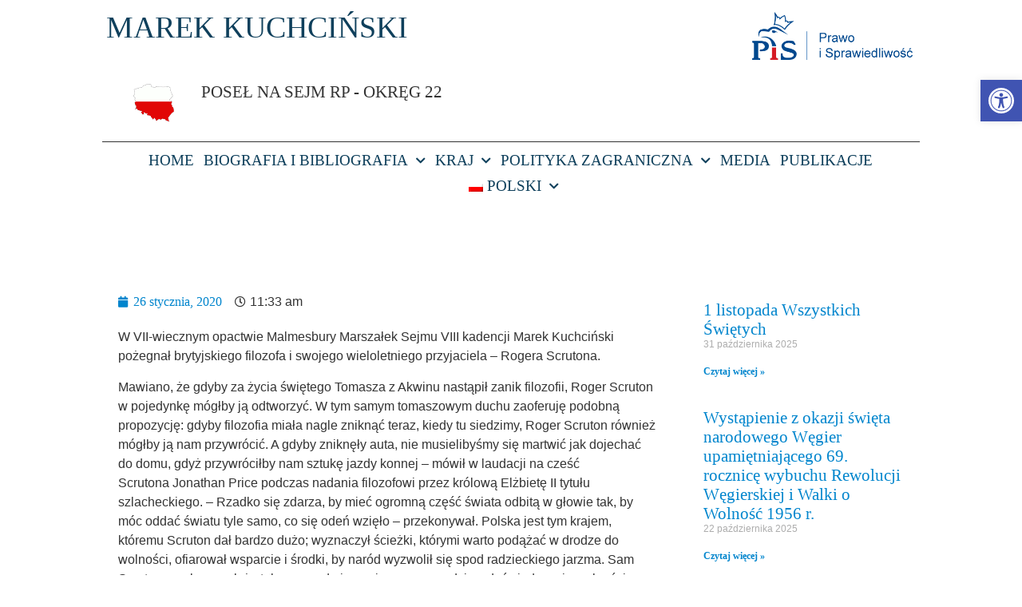

--- FILE ---
content_type: text/html; charset=UTF-8
request_url: https://marekkuchcinski.pl/wydarzenia/londyn-pozegnanie-rogera-scrutona/
body_size: 25419
content:
<!doctype html>
<html lang="pl-PL">
<head>
	<meta charset="UTF-8">
	<meta name="viewport" content="width=device-width, initial-scale=1">
	<link rel="profile" href="https://gmpg.org/xfn/11">
	<meta name='robots' content='index, follow, max-image-preview:large, max-snippet:-1, max-video-preview:-1' />
	<style>img:is([sizes="auto" i], [sizes^="auto," i]) { contain-intrinsic-size: 3000px 1500px }</style>
	
	<!-- This site is optimized with the Yoast SEO plugin v24.7 - https://yoast.com/wordpress/plugins/seo/ -->
	<title>Londyn: Pożegnanie Rogera Scrutona &#8211; Marek Kuchciński</title>
	<link rel="canonical" href="https://marekkuchcinski.pl/wydarzenia/londyn-pozegnanie-rogera-scrutona/" />
	<meta property="og:locale" content="pl_PL" />
	<meta property="og:type" content="article" />
	<meta property="og:title" content="Londyn: Pożegnanie Rogera Scrutona &#8211; Marek Kuchciński" />
	<meta property="og:description" content="W VII-wiecznym opactwie Malmesbury Marszałek Sejmu VIII kadencji Marek Kuchciński pożegnał brytyjskiego filozofa i swojego wieloletniego przyjaciela &#8211; Rogera Scrutona. Mawiano, że gdyby za życia świętego Tomasza z Akwinu nastąpił zanik filozofii, Roger Scruton w pojedynkę mógłby ją odtworzyć. W tym samym tomaszowym duchu zaoferuję podobną propozycję: gdyby filozofia miała nagle zniknąć teraz, kiedy tu [&hellip;]" />
	<meta property="og:url" content="https://marekkuchcinski.pl/wydarzenia/londyn-pozegnanie-rogera-scrutona/" />
	<meta property="og:site_name" content="Marek Kuchciński" />
	<meta property="article:published_time" content="2020-01-26T10:33:26+00:00" />
	<meta property="article:modified_time" content="2020-01-27T07:15:17+00:00" />
	<meta property="og:image" content="https://marekkuchcinski.pl/wp-content/uploads/2020/01/malmesbury.jpg" />
	<meta property="og:image:width" content="680" />
	<meta property="og:image:height" content="642" />
	<meta property="og:image:type" content="image/jpeg" />
	<meta name="author" content="admin" />
	<meta name="twitter:card" content="summary_large_image" />
	<meta name="twitter:label1" content="Napisane przez" />
	<meta name="twitter:data1" content="admin" />
	<meta name="twitter:label2" content="Szacowany czas czytania" />
	<meta name="twitter:data2" content="4 minuty" />
	<script type="application/ld+json" class="yoast-schema-graph">{"@context":"https://schema.org","@graph":[{"@type":"Article","@id":"https://marekkuchcinski.pl/uk/wydarzenia/londyn-pozegnanie-rogera-scrutona/#article","isPartOf":{"@id":"https://marekkuchcinski.pl/uk/wydarzenia/londyn-pozegnanie-rogera-scrutona/"},"author":{"name":"admin","@id":"https://marekkuchcinski.pl/#/schema/person/6f62700996b4d950b6ea2d1183b6c6be"},"headline":"Londyn: Pożegnanie Rogera Scrutona","datePublished":"2020-01-26T10:33:26+00:00","dateModified":"2020-01-27T07:15:17+00:00","mainEntityOfPage":{"@id":"https://marekkuchcinski.pl/uk/wydarzenia/londyn-pozegnanie-rogera-scrutona/"},"wordCount":736,"commentCount":0,"publisher":{"@id":"https://marekkuchcinski.pl/#organization"},"image":{"@id":"https://marekkuchcinski.pl/uk/wydarzenia/londyn-pozegnanie-rogera-scrutona/#primaryimage"},"thumbnailUrl":"https://marekkuchcinski.pl/wp-content/uploads/2020/01/malmesbury.jpg","articleSection":["Współpraca międzynarodowa","Wydarzenia"],"inLanguage":"pl-PL","potentialAction":[{"@type":"CommentAction","name":"Comment","target":["https://marekkuchcinski.pl/uk/wydarzenia/londyn-pozegnanie-rogera-scrutona/#respond"]}]},{"@type":"WebPage","@id":"https://marekkuchcinski.pl/uk/wydarzenia/londyn-pozegnanie-rogera-scrutona/","url":"https://marekkuchcinski.pl/uk/wydarzenia/londyn-pozegnanie-rogera-scrutona/","name":"Londyn: Pożegnanie Rogera Scrutona &#8211; Marek Kuchciński","isPartOf":{"@id":"https://marekkuchcinski.pl/#website"},"primaryImageOfPage":{"@id":"https://marekkuchcinski.pl/uk/wydarzenia/londyn-pozegnanie-rogera-scrutona/#primaryimage"},"image":{"@id":"https://marekkuchcinski.pl/uk/wydarzenia/londyn-pozegnanie-rogera-scrutona/#primaryimage"},"thumbnailUrl":"https://marekkuchcinski.pl/wp-content/uploads/2020/01/malmesbury.jpg","datePublished":"2020-01-26T10:33:26+00:00","dateModified":"2020-01-27T07:15:17+00:00","breadcrumb":{"@id":"https://marekkuchcinski.pl/uk/wydarzenia/londyn-pozegnanie-rogera-scrutona/#breadcrumb"},"inLanguage":"pl-PL","potentialAction":[{"@type":"ReadAction","target":["https://marekkuchcinski.pl/uk/wydarzenia/londyn-pozegnanie-rogera-scrutona/"]}]},{"@type":"ImageObject","inLanguage":"pl-PL","@id":"https://marekkuchcinski.pl/uk/wydarzenia/londyn-pozegnanie-rogera-scrutona/#primaryimage","url":"https://marekkuchcinski.pl/wp-content/uploads/2020/01/malmesbury.jpg","contentUrl":"https://marekkuchcinski.pl/wp-content/uploads/2020/01/malmesbury.jpg","width":680,"height":642},{"@type":"BreadcrumbList","@id":"https://marekkuchcinski.pl/uk/wydarzenia/londyn-pozegnanie-rogera-scrutona/#breadcrumb","itemListElement":[{"@type":"ListItem","position":1,"name":"Strona główna","item":"https://marekkuchcinski.pl/"},{"@type":"ListItem","position":2,"name":"Londyn: Pożegnanie Rogera Scrutona"}]},{"@type":"WebSite","@id":"https://marekkuchcinski.pl/#website","url":"https://marekkuchcinski.pl/","name":"Marek Kuchciński","description":"Poseł na sejm RP &ndash; okręg nr 22","publisher":{"@id":"https://marekkuchcinski.pl/#organization"},"potentialAction":[{"@type":"SearchAction","target":{"@type":"EntryPoint","urlTemplate":"https://marekkuchcinski.pl/?s={search_term_string}"},"query-input":{"@type":"PropertyValueSpecification","valueRequired":true,"valueName":"search_term_string"}}],"inLanguage":"pl-PL"},{"@type":"Organization","@id":"https://marekkuchcinski.pl/#organization","name":"Marek Kuchciński","url":"https://marekkuchcinski.pl/","logo":{"@type":"ImageObject","inLanguage":"pl-PL","@id":"https://marekkuchcinski.pl/#/schema/logo/image/","url":"https://marekkuchcinski.pl/wp-content/uploads/2022/09/Marek.jpg","contentUrl":"https://marekkuchcinski.pl/wp-content/uploads/2022/09/Marek.jpg","width":1600,"height":971,"caption":"Marek Kuchciński"},"image":{"@id":"https://marekkuchcinski.pl/#/schema/logo/image/"}},{"@type":"Person","@id":"https://marekkuchcinski.pl/#/schema/person/6f62700996b4d950b6ea2d1183b6c6be","name":"admin","image":{"@type":"ImageObject","inLanguage":"pl-PL","@id":"https://marekkuchcinski.pl/#/schema/person/image/","url":"https://secure.gravatar.com/avatar/4bab693b9d55c3d6b52c0296a8765085?s=96&d=mm&r=g","contentUrl":"https://secure.gravatar.com/avatar/4bab693b9d55c3d6b52c0296a8765085?s=96&d=mm&r=g","caption":"admin"},"url":"https://marekkuchcinski.pl/author/marta-olejnik/"}]}</script>
	<!-- / Yoast SEO plugin. -->


<link rel='dns-prefetch' href='//cdn.social9.com' />
<script type="6eb57c6db4c3c0cc1befd459-text/javascript">
window._wpemojiSettings = {"baseUrl":"https:\/\/s.w.org\/images\/core\/emoji\/15.0.3\/72x72\/","ext":".png","svgUrl":"https:\/\/s.w.org\/images\/core\/emoji\/15.0.3\/svg\/","svgExt":".svg","source":{"concatemoji":"https:\/\/marekkuchcinski.pl\/wp-includes\/js\/wp-emoji-release.min.js?ver=8d75b4e12b80e4ea9cfc2ff78d98cd4c"}};
/*! This file is auto-generated */
!function(i,n){var o,s,e;function c(e){try{var t={supportTests:e,timestamp:(new Date).valueOf()};sessionStorage.setItem(o,JSON.stringify(t))}catch(e){}}function p(e,t,n){e.clearRect(0,0,e.canvas.width,e.canvas.height),e.fillText(t,0,0);var t=new Uint32Array(e.getImageData(0,0,e.canvas.width,e.canvas.height).data),r=(e.clearRect(0,0,e.canvas.width,e.canvas.height),e.fillText(n,0,0),new Uint32Array(e.getImageData(0,0,e.canvas.width,e.canvas.height).data));return t.every(function(e,t){return e===r[t]})}function u(e,t,n){switch(t){case"flag":return n(e,"\ud83c\udff3\ufe0f\u200d\u26a7\ufe0f","\ud83c\udff3\ufe0f\u200b\u26a7\ufe0f")?!1:!n(e,"\ud83c\uddfa\ud83c\uddf3","\ud83c\uddfa\u200b\ud83c\uddf3")&&!n(e,"\ud83c\udff4\udb40\udc67\udb40\udc62\udb40\udc65\udb40\udc6e\udb40\udc67\udb40\udc7f","\ud83c\udff4\u200b\udb40\udc67\u200b\udb40\udc62\u200b\udb40\udc65\u200b\udb40\udc6e\u200b\udb40\udc67\u200b\udb40\udc7f");case"emoji":return!n(e,"\ud83d\udc26\u200d\u2b1b","\ud83d\udc26\u200b\u2b1b")}return!1}function f(e,t,n){var r="undefined"!=typeof WorkerGlobalScope&&self instanceof WorkerGlobalScope?new OffscreenCanvas(300,150):i.createElement("canvas"),a=r.getContext("2d",{willReadFrequently:!0}),o=(a.textBaseline="top",a.font="600 32px Arial",{});return e.forEach(function(e){o[e]=t(a,e,n)}),o}function t(e){var t=i.createElement("script");t.src=e,t.defer=!0,i.head.appendChild(t)}"undefined"!=typeof Promise&&(o="wpEmojiSettingsSupports",s=["flag","emoji"],n.supports={everything:!0,everythingExceptFlag:!0},e=new Promise(function(e){i.addEventListener("DOMContentLoaded",e,{once:!0})}),new Promise(function(t){var n=function(){try{var e=JSON.parse(sessionStorage.getItem(o));if("object"==typeof e&&"number"==typeof e.timestamp&&(new Date).valueOf()<e.timestamp+604800&&"object"==typeof e.supportTests)return e.supportTests}catch(e){}return null}();if(!n){if("undefined"!=typeof Worker&&"undefined"!=typeof OffscreenCanvas&&"undefined"!=typeof URL&&URL.createObjectURL&&"undefined"!=typeof Blob)try{var e="postMessage("+f.toString()+"("+[JSON.stringify(s),u.toString(),p.toString()].join(",")+"));",r=new Blob([e],{type:"text/javascript"}),a=new Worker(URL.createObjectURL(r),{name:"wpTestEmojiSupports"});return void(a.onmessage=function(e){c(n=e.data),a.terminate(),t(n)})}catch(e){}c(n=f(s,u,p))}t(n)}).then(function(e){for(var t in e)n.supports[t]=e[t],n.supports.everything=n.supports.everything&&n.supports[t],"flag"!==t&&(n.supports.everythingExceptFlag=n.supports.everythingExceptFlag&&n.supports[t]);n.supports.everythingExceptFlag=n.supports.everythingExceptFlag&&!n.supports.flag,n.DOMReady=!1,n.readyCallback=function(){n.DOMReady=!0}}).then(function(){return e}).then(function(){var e;n.supports.everything||(n.readyCallback(),(e=n.source||{}).concatemoji?t(e.concatemoji):e.wpemoji&&e.twemoji&&(t(e.twemoji),t(e.wpemoji)))}))}((window,document),window._wpemojiSettings);
</script>
<link rel='stylesheet' id='s9-social-sharing-front-css' href='https://marekkuchcinski.pl/wp-content/plugins/simplified-social-share/s9-social-sharing/assets/css/s9-social-sharing-front.css?ver=6.2' media='all' />
<style id='wp-emoji-styles-inline-css'>

	img.wp-smiley, img.emoji {
		display: inline !important;
		border: none !important;
		box-shadow: none !important;
		height: 1em !important;
		width: 1em !important;
		margin: 0 0.07em !important;
		vertical-align: -0.1em !important;
		background: none !important;
		padding: 0 !important;
	}
</style>
<link rel='stylesheet' id='wp-block-library-css' href='https://marekkuchcinski.pl/wp-includes/css/dist/block-library/style.min.css?ver=8d75b4e12b80e4ea9cfc2ff78d98cd4c' media='all' />
<style id='global-styles-inline-css'>
:root{--wp--preset--aspect-ratio--square: 1;--wp--preset--aspect-ratio--4-3: 4/3;--wp--preset--aspect-ratio--3-4: 3/4;--wp--preset--aspect-ratio--3-2: 3/2;--wp--preset--aspect-ratio--2-3: 2/3;--wp--preset--aspect-ratio--16-9: 16/9;--wp--preset--aspect-ratio--9-16: 9/16;--wp--preset--color--black: #000000;--wp--preset--color--cyan-bluish-gray: #abb8c3;--wp--preset--color--white: #ffffff;--wp--preset--color--pale-pink: #f78da7;--wp--preset--color--vivid-red: #cf2e2e;--wp--preset--color--luminous-vivid-orange: #ff6900;--wp--preset--color--luminous-vivid-amber: #fcb900;--wp--preset--color--light-green-cyan: #7bdcb5;--wp--preset--color--vivid-green-cyan: #00d084;--wp--preset--color--pale-cyan-blue: #8ed1fc;--wp--preset--color--vivid-cyan-blue: #0693e3;--wp--preset--color--vivid-purple: #9b51e0;--wp--preset--gradient--vivid-cyan-blue-to-vivid-purple: linear-gradient(135deg,rgba(6,147,227,1) 0%,rgb(155,81,224) 100%);--wp--preset--gradient--light-green-cyan-to-vivid-green-cyan: linear-gradient(135deg,rgb(122,220,180) 0%,rgb(0,208,130) 100%);--wp--preset--gradient--luminous-vivid-amber-to-luminous-vivid-orange: linear-gradient(135deg,rgba(252,185,0,1) 0%,rgba(255,105,0,1) 100%);--wp--preset--gradient--luminous-vivid-orange-to-vivid-red: linear-gradient(135deg,rgba(255,105,0,1) 0%,rgb(207,46,46) 100%);--wp--preset--gradient--very-light-gray-to-cyan-bluish-gray: linear-gradient(135deg,rgb(238,238,238) 0%,rgb(169,184,195) 100%);--wp--preset--gradient--cool-to-warm-spectrum: linear-gradient(135deg,rgb(74,234,220) 0%,rgb(151,120,209) 20%,rgb(207,42,186) 40%,rgb(238,44,130) 60%,rgb(251,105,98) 80%,rgb(254,248,76) 100%);--wp--preset--gradient--blush-light-purple: linear-gradient(135deg,rgb(255,206,236) 0%,rgb(152,150,240) 100%);--wp--preset--gradient--blush-bordeaux: linear-gradient(135deg,rgb(254,205,165) 0%,rgb(254,45,45) 50%,rgb(107,0,62) 100%);--wp--preset--gradient--luminous-dusk: linear-gradient(135deg,rgb(255,203,112) 0%,rgb(199,81,192) 50%,rgb(65,88,208) 100%);--wp--preset--gradient--pale-ocean: linear-gradient(135deg,rgb(255,245,203) 0%,rgb(182,227,212) 50%,rgb(51,167,181) 100%);--wp--preset--gradient--electric-grass: linear-gradient(135deg,rgb(202,248,128) 0%,rgb(113,206,126) 100%);--wp--preset--gradient--midnight: linear-gradient(135deg,rgb(2,3,129) 0%,rgb(40,116,252) 100%);--wp--preset--font-size--small: 13px;--wp--preset--font-size--medium: 20px;--wp--preset--font-size--large: 36px;--wp--preset--font-size--x-large: 42px;--wp--preset--spacing--20: 0.44rem;--wp--preset--spacing--30: 0.67rem;--wp--preset--spacing--40: 1rem;--wp--preset--spacing--50: 1.5rem;--wp--preset--spacing--60: 2.25rem;--wp--preset--spacing--70: 3.38rem;--wp--preset--spacing--80: 5.06rem;--wp--preset--shadow--natural: 6px 6px 9px rgba(0, 0, 0, 0.2);--wp--preset--shadow--deep: 12px 12px 50px rgba(0, 0, 0, 0.4);--wp--preset--shadow--sharp: 6px 6px 0px rgba(0, 0, 0, 0.2);--wp--preset--shadow--outlined: 6px 6px 0px -3px rgba(255, 255, 255, 1), 6px 6px rgba(0, 0, 0, 1);--wp--preset--shadow--crisp: 6px 6px 0px rgba(0, 0, 0, 1);}:root { --wp--style--global--content-size: 800px;--wp--style--global--wide-size: 1200px; }:where(body) { margin: 0; }.wp-site-blocks > .alignleft { float: left; margin-right: 2em; }.wp-site-blocks > .alignright { float: right; margin-left: 2em; }.wp-site-blocks > .aligncenter { justify-content: center; margin-left: auto; margin-right: auto; }:where(.wp-site-blocks) > * { margin-block-start: 24px; margin-block-end: 0; }:where(.wp-site-blocks) > :first-child { margin-block-start: 0; }:where(.wp-site-blocks) > :last-child { margin-block-end: 0; }:root { --wp--style--block-gap: 24px; }:root :where(.is-layout-flow) > :first-child{margin-block-start: 0;}:root :where(.is-layout-flow) > :last-child{margin-block-end: 0;}:root :where(.is-layout-flow) > *{margin-block-start: 24px;margin-block-end: 0;}:root :where(.is-layout-constrained) > :first-child{margin-block-start: 0;}:root :where(.is-layout-constrained) > :last-child{margin-block-end: 0;}:root :where(.is-layout-constrained) > *{margin-block-start: 24px;margin-block-end: 0;}:root :where(.is-layout-flex){gap: 24px;}:root :where(.is-layout-grid){gap: 24px;}.is-layout-flow > .alignleft{float: left;margin-inline-start: 0;margin-inline-end: 2em;}.is-layout-flow > .alignright{float: right;margin-inline-start: 2em;margin-inline-end: 0;}.is-layout-flow > .aligncenter{margin-left: auto !important;margin-right: auto !important;}.is-layout-constrained > .alignleft{float: left;margin-inline-start: 0;margin-inline-end: 2em;}.is-layout-constrained > .alignright{float: right;margin-inline-start: 2em;margin-inline-end: 0;}.is-layout-constrained > .aligncenter{margin-left: auto !important;margin-right: auto !important;}.is-layout-constrained > :where(:not(.alignleft):not(.alignright):not(.alignfull)){max-width: var(--wp--style--global--content-size);margin-left: auto !important;margin-right: auto !important;}.is-layout-constrained > .alignwide{max-width: var(--wp--style--global--wide-size);}body .is-layout-flex{display: flex;}.is-layout-flex{flex-wrap: wrap;align-items: center;}.is-layout-flex > :is(*, div){margin: 0;}body .is-layout-grid{display: grid;}.is-layout-grid > :is(*, div){margin: 0;}body{padding-top: 0px;padding-right: 0px;padding-bottom: 0px;padding-left: 0px;}a:where(:not(.wp-element-button)){text-decoration: underline;}:root :where(.wp-element-button, .wp-block-button__link){background-color: #32373c;border-width: 0;color: #fff;font-family: inherit;font-size: inherit;line-height: inherit;padding: calc(0.667em + 2px) calc(1.333em + 2px);text-decoration: none;}.has-black-color{color: var(--wp--preset--color--black) !important;}.has-cyan-bluish-gray-color{color: var(--wp--preset--color--cyan-bluish-gray) !important;}.has-white-color{color: var(--wp--preset--color--white) !important;}.has-pale-pink-color{color: var(--wp--preset--color--pale-pink) !important;}.has-vivid-red-color{color: var(--wp--preset--color--vivid-red) !important;}.has-luminous-vivid-orange-color{color: var(--wp--preset--color--luminous-vivid-orange) !important;}.has-luminous-vivid-amber-color{color: var(--wp--preset--color--luminous-vivid-amber) !important;}.has-light-green-cyan-color{color: var(--wp--preset--color--light-green-cyan) !important;}.has-vivid-green-cyan-color{color: var(--wp--preset--color--vivid-green-cyan) !important;}.has-pale-cyan-blue-color{color: var(--wp--preset--color--pale-cyan-blue) !important;}.has-vivid-cyan-blue-color{color: var(--wp--preset--color--vivid-cyan-blue) !important;}.has-vivid-purple-color{color: var(--wp--preset--color--vivid-purple) !important;}.has-black-background-color{background-color: var(--wp--preset--color--black) !important;}.has-cyan-bluish-gray-background-color{background-color: var(--wp--preset--color--cyan-bluish-gray) !important;}.has-white-background-color{background-color: var(--wp--preset--color--white) !important;}.has-pale-pink-background-color{background-color: var(--wp--preset--color--pale-pink) !important;}.has-vivid-red-background-color{background-color: var(--wp--preset--color--vivid-red) !important;}.has-luminous-vivid-orange-background-color{background-color: var(--wp--preset--color--luminous-vivid-orange) !important;}.has-luminous-vivid-amber-background-color{background-color: var(--wp--preset--color--luminous-vivid-amber) !important;}.has-light-green-cyan-background-color{background-color: var(--wp--preset--color--light-green-cyan) !important;}.has-vivid-green-cyan-background-color{background-color: var(--wp--preset--color--vivid-green-cyan) !important;}.has-pale-cyan-blue-background-color{background-color: var(--wp--preset--color--pale-cyan-blue) !important;}.has-vivid-cyan-blue-background-color{background-color: var(--wp--preset--color--vivid-cyan-blue) !important;}.has-vivid-purple-background-color{background-color: var(--wp--preset--color--vivid-purple) !important;}.has-black-border-color{border-color: var(--wp--preset--color--black) !important;}.has-cyan-bluish-gray-border-color{border-color: var(--wp--preset--color--cyan-bluish-gray) !important;}.has-white-border-color{border-color: var(--wp--preset--color--white) !important;}.has-pale-pink-border-color{border-color: var(--wp--preset--color--pale-pink) !important;}.has-vivid-red-border-color{border-color: var(--wp--preset--color--vivid-red) !important;}.has-luminous-vivid-orange-border-color{border-color: var(--wp--preset--color--luminous-vivid-orange) !important;}.has-luminous-vivid-amber-border-color{border-color: var(--wp--preset--color--luminous-vivid-amber) !important;}.has-light-green-cyan-border-color{border-color: var(--wp--preset--color--light-green-cyan) !important;}.has-vivid-green-cyan-border-color{border-color: var(--wp--preset--color--vivid-green-cyan) !important;}.has-pale-cyan-blue-border-color{border-color: var(--wp--preset--color--pale-cyan-blue) !important;}.has-vivid-cyan-blue-border-color{border-color: var(--wp--preset--color--vivid-cyan-blue) !important;}.has-vivid-purple-border-color{border-color: var(--wp--preset--color--vivid-purple) !important;}.has-vivid-cyan-blue-to-vivid-purple-gradient-background{background: var(--wp--preset--gradient--vivid-cyan-blue-to-vivid-purple) !important;}.has-light-green-cyan-to-vivid-green-cyan-gradient-background{background: var(--wp--preset--gradient--light-green-cyan-to-vivid-green-cyan) !important;}.has-luminous-vivid-amber-to-luminous-vivid-orange-gradient-background{background: var(--wp--preset--gradient--luminous-vivid-amber-to-luminous-vivid-orange) !important;}.has-luminous-vivid-orange-to-vivid-red-gradient-background{background: var(--wp--preset--gradient--luminous-vivid-orange-to-vivid-red) !important;}.has-very-light-gray-to-cyan-bluish-gray-gradient-background{background: var(--wp--preset--gradient--very-light-gray-to-cyan-bluish-gray) !important;}.has-cool-to-warm-spectrum-gradient-background{background: var(--wp--preset--gradient--cool-to-warm-spectrum) !important;}.has-blush-light-purple-gradient-background{background: var(--wp--preset--gradient--blush-light-purple) !important;}.has-blush-bordeaux-gradient-background{background: var(--wp--preset--gradient--blush-bordeaux) !important;}.has-luminous-dusk-gradient-background{background: var(--wp--preset--gradient--luminous-dusk) !important;}.has-pale-ocean-gradient-background{background: var(--wp--preset--gradient--pale-ocean) !important;}.has-electric-grass-gradient-background{background: var(--wp--preset--gradient--electric-grass) !important;}.has-midnight-gradient-background{background: var(--wp--preset--gradient--midnight) !important;}.has-small-font-size{font-size: var(--wp--preset--font-size--small) !important;}.has-medium-font-size{font-size: var(--wp--preset--font-size--medium) !important;}.has-large-font-size{font-size: var(--wp--preset--font-size--large) !important;}.has-x-large-font-size{font-size: var(--wp--preset--font-size--x-large) !important;}
:root :where(.wp-block-pullquote){font-size: 1.5em;line-height: 1.6;}
</style>
<link rel='stylesheet' id='rotatingtweets-css' href='https://marekkuchcinski.pl/wp-content/plugins/rotatingtweets/css/style.css?ver=8d75b4e12b80e4ea9cfc2ff78d98cd4c' media='all' />
<link rel='stylesheet' id='trp-language-switcher-style-css' href='https://marekkuchcinski.pl/wp-content/plugins/translatepress-multilingual/assets/css/trp-language-switcher.css?ver=2.9.7' media='all' />
<link rel='stylesheet' id='pojo-a11y-css' href='https://marekkuchcinski.pl/wp-content/plugins/pojo-accessibility/modules/legacy/assets/css/style.min.css?ver=1.0.0' media='all' />
<link rel='stylesheet' id='hello-elementor-css' href='https://marekkuchcinski.pl/wp-content/themes/hello-elementor/style.min.css?ver=3.3.0' media='all' />
<link rel='stylesheet' id='hello-elementor-theme-style-css' href='https://marekkuchcinski.pl/wp-content/themes/hello-elementor/theme.min.css?ver=3.3.0' media='all' />
<link rel='stylesheet' id='hello-elementor-header-footer-css' href='https://marekkuchcinski.pl/wp-content/themes/hello-elementor/header-footer.min.css?ver=3.3.0' media='all' />
<link rel='stylesheet' id='elementor-icons-css' href='https://marekkuchcinski.pl/wp-content/plugins/elementor/assets/lib/eicons/css/elementor-icons.min.css?ver=5.36.0' media='all' />
<link rel='stylesheet' id='elementor-frontend-css' href='https://marekkuchcinski.pl/wp-content/plugins/elementor/assets/css/frontend.min.css?ver=3.28.0' media='all' />
<link rel='stylesheet' id='elementor-post-23189-css' href='https://marekkuchcinski.pl/wp-content/uploads/elementor/css/post-23189.css?ver=1687593160' media='all' />
<link rel='stylesheet' id='font-awesome-5-all-css' href='https://marekkuchcinski.pl/wp-content/plugins/elementor/assets/lib/font-awesome/css/all.min.css?ver=3.28.0' media='all' />
<link rel='stylesheet' id='font-awesome-4-shim-css' href='https://marekkuchcinski.pl/wp-content/plugins/elementor/assets/lib/font-awesome/css/v4-shims.min.css?ver=3.28.0' media='all' />
<link rel='stylesheet' id='elementor-post-20729-css' href='https://marekkuchcinski.pl/wp-content/uploads/elementor/css/post-20729.css?ver=1687593160' media='all' />
<link rel='stylesheet' id='elementor-post-20771-css' href='https://marekkuchcinski.pl/wp-content/uploads/elementor/css/post-20771.css?ver=1704794414' media='all' />
<link rel='stylesheet' id='elementor-post-20717-css' href='https://marekkuchcinski.pl/wp-content/uploads/elementor/css/post-20717.css?ver=1687593154' media='all' />
<link rel='stylesheet' id='elementor-gf-local-montserrat-css' href='https://marekkuchcinski.pl/wp-content/uploads/elementor/google-fonts/css/montserrat.css?ver=1742371082' media='all' />
<link rel='stylesheet' id='elementor-icons-shared-0-css' href='https://marekkuchcinski.pl/wp-content/plugins/elementor/assets/lib/font-awesome/css/fontawesome.min.css?ver=5.15.3' media='all' />
<link rel='stylesheet' id='elementor-icons-fa-solid-css' href='https://marekkuchcinski.pl/wp-content/plugins/elementor/assets/lib/font-awesome/css/solid.min.css?ver=5.15.3' media='all' />
<link rel='stylesheet' id='elementor-icons-fa-brands-css' href='https://marekkuchcinski.pl/wp-content/plugins/elementor/assets/lib/font-awesome/css/brands.min.css?ver=5.15.3' media='all' />
<script id="s9-sdk" async defer data-hide-popup="true" content="" src="//cdn.social9.com/js/socialshare.min.js" type="6eb57c6db4c3c0cc1befd459-text/javascript"></script><script src="https://marekkuchcinski.pl/wp-includes/js/jquery/jquery.min.js?ver=3.7.1" id="jquery-core-js" type="6eb57c6db4c3c0cc1befd459-text/javascript"></script>
<script src="https://marekkuchcinski.pl/wp-includes/js/jquery/jquery-migrate.min.js?ver=3.4.1" id="jquery-migrate-js" type="6eb57c6db4c3c0cc1befd459-text/javascript"></script>
<script src="https://marekkuchcinski.pl/wp-content/plugins/elementor/assets/lib/font-awesome/js/v4-shims.min.js?ver=3.28.0" id="font-awesome-4-shim-js" type="6eb57c6db4c3c0cc1befd459-text/javascript"></script>
<link rel="https://api.w.org/" href="https://marekkuchcinski.pl/wp-json/" /><link rel="alternate" title="JSON" type="application/json" href="https://marekkuchcinski.pl/wp-json/wp/v2/posts/18303" /><link rel="alternate" title="oEmbed (JSON)" type="application/json+oembed" href="https://marekkuchcinski.pl/wp-json/oembed/1.0/embed?url=https%3A%2F%2Fmarekkuchcinski.pl%2Fwydarzenia%2Flondyn-pozegnanie-rogera-scrutona%2F" />
<link rel="alternate" title="oEmbed (XML)" type="text/xml+oembed" href="https://marekkuchcinski.pl/wp-json/oembed/1.0/embed?url=https%3A%2F%2Fmarekkuchcinski.pl%2Fwydarzenia%2Flondyn-pozegnanie-rogera-scrutona%2F&#038;format=xml" />
<link rel="alternate" hreflang="pl-PL" href="https://marekkuchcinski.pl/wydarzenia/londyn-pozegnanie-rogera-scrutona/"/>
<link rel="alternate" hreflang="en-GB" href="https://marekkuchcinski.pl/en/wydarzenia/londyn-pozegnanie-rogera-scrutona/"/>
<link rel="alternate" hreflang="hu-HU" href="https://marekkuchcinski.pl/hu/wydarzenia/londyn-pozegnanie-rogera-scrutona/"/>
<link rel="alternate" hreflang="uk" href="https://marekkuchcinski.pl/uk/wydarzenia/londyn-pozegnanie-rogera-scrutona/"/>
<link rel="alternate" hreflang="cs-CZ" href="https://marekkuchcinski.pl/cs/wydarzenia/londyn-pozegnanie-rogera-scrutona/"/>
<link rel="alternate" hreflang="sk-SK" href="https://marekkuchcinski.pl/sk/wydarzenia/londyn-pozegnanie-rogera-scrutona/"/>
<link rel="alternate" hreflang="ro-RO" href="https://marekkuchcinski.pl/ro/wydarzenia/londyn-pozegnanie-rogera-scrutona/"/>
<link rel="alternate" hreflang="pl" href="https://marekkuchcinski.pl/wydarzenia/londyn-pozegnanie-rogera-scrutona/"/>
<link rel="alternate" hreflang="en" href="https://marekkuchcinski.pl/en/wydarzenia/londyn-pozegnanie-rogera-scrutona/"/>
<link rel="alternate" hreflang="hu" href="https://marekkuchcinski.pl/hu/wydarzenia/londyn-pozegnanie-rogera-scrutona/"/>
<link rel="alternate" hreflang="cs" href="https://marekkuchcinski.pl/cs/wydarzenia/londyn-pozegnanie-rogera-scrutona/"/>
<link rel="alternate" hreflang="sk" href="https://marekkuchcinski.pl/sk/wydarzenia/londyn-pozegnanie-rogera-scrutona/"/>
<link rel="alternate" hreflang="ro" href="https://marekkuchcinski.pl/ro/wydarzenia/londyn-pozegnanie-rogera-scrutona/"/>
<!-- Google tag (gtag.js) -->
<script async src="https://www.googletagmanager.com/gtag/js?id=G-W36HJ5LLYQ" type="6eb57c6db4c3c0cc1befd459-text/javascript"></script>
<script type="6eb57c6db4c3c0cc1befd459-text/javascript">
  window.dataLayer = window.dataLayer || [];
  function gtag(){dataLayer.push(arguments);}
  gtag('js', new Date());
  gtag('config', 'G-W36HJ5LLYQ');
</script><style type="text/css">
#pojo-a11y-toolbar .pojo-a11y-toolbar-toggle a{ background-color: #4054b2;	color: #ffffff;}
#pojo-a11y-toolbar .pojo-a11y-toolbar-overlay, #pojo-a11y-toolbar .pojo-a11y-toolbar-overlay ul.pojo-a11y-toolbar-items.pojo-a11y-links{ border-color: #4054b2;}
body.pojo-a11y-focusable a:focus{ outline-style: dotted !important;	outline-width: 10px !important;	outline-color: #FF0000 !important;}
#pojo-a11y-toolbar{ top: 100px !important;}
#pojo-a11y-toolbar .pojo-a11y-toolbar-overlay{ background-color: #ffffff;}
#pojo-a11y-toolbar .pojo-a11y-toolbar-overlay ul.pojo-a11y-toolbar-items li.pojo-a11y-toolbar-item a, #pojo-a11y-toolbar .pojo-a11y-toolbar-overlay p.pojo-a11y-toolbar-title{ color: #333333;}
#pojo-a11y-toolbar .pojo-a11y-toolbar-overlay ul.pojo-a11y-toolbar-items li.pojo-a11y-toolbar-item a.active{ background-color: #4054b2;	color: #ffffff;}
@media (max-width: 767px) { #pojo-a11y-toolbar { top: 80px !important; } }</style><!-- Analytics by WP Statistics - https://wp-statistics.com -->
<meta name="generator" content="Elementor 3.28.0; features: e_local_google_fonts; settings: css_print_method-external, google_font-enabled, font_display-auto">
			<style>
				.e-con.e-parent:nth-of-type(n+4):not(.e-lazyloaded):not(.e-no-lazyload),
				.e-con.e-parent:nth-of-type(n+4):not(.e-lazyloaded):not(.e-no-lazyload) * {
					background-image: none !important;
				}
				@media screen and (max-height: 1024px) {
					.e-con.e-parent:nth-of-type(n+3):not(.e-lazyloaded):not(.e-no-lazyload),
					.e-con.e-parent:nth-of-type(n+3):not(.e-lazyloaded):not(.e-no-lazyload) * {
						background-image: none !important;
					}
				}
				@media screen and (max-height: 640px) {
					.e-con.e-parent:nth-of-type(n+2):not(.e-lazyloaded):not(.e-no-lazyload),
					.e-con.e-parent:nth-of-type(n+2):not(.e-lazyloaded):not(.e-no-lazyload) * {
						background-image: none !important;
					}
				}
			</style>
			<link rel="icon" href="https://marekkuchcinski.pl/wp-content/uploads/2018/12/cropped-Mk-32x32.jpg" sizes="32x32" />
<link rel="icon" href="https://marekkuchcinski.pl/wp-content/uploads/2018/12/cropped-Mk-192x192.jpg" sizes="192x192" />
<link rel="apple-touch-icon" href="https://marekkuchcinski.pl/wp-content/uploads/2018/12/cropped-Mk-180x180.jpg" />
<meta name="msapplication-TileImage" content="https://marekkuchcinski.pl/wp-content/uploads/2018/12/cropped-Mk-270x270.jpg" />
</head>
<body data-rsssl=1 class="post-template-default single single-post postid-18303 single-format-standard wp-embed-responsive translatepress-pl_PL theme-default elementor-default elementor-kit-23189 elementor-page-20717">


<a class="skip-link screen-reader-text" href="#content">Przejdź do treści</a>

		<div data-elementor-type="header" data-elementor-id="20729" class="elementor elementor-20729 elementor-location-header" data-elementor-post-type="elementor_library">
					<section class="elementor-section elementor-top-section elementor-element elementor-element-63e14c9f elementor-section-full_width elementor-section-height-default elementor-section-height-default" data-id="63e14c9f" data-element_type="section" data-settings="{&quot;animation&quot;:&quot;none&quot;}">
						<div class="elementor-container elementor-column-gap-narrow">
					<div class="elementor-column elementor-col-50 elementor-top-column elementor-element elementor-element-1118ba58" data-id="1118ba58" data-element_type="column">
			<div class="elementor-widget-wrap elementor-element-populated">
						<div class="elementor-element elementor-element-797313c elementor-widget elementor-widget-heading" data-id="797313c" data-element_type="widget" data-settings="{&quot;_animation&quot;:&quot;none&quot;,&quot;_animation_delay&quot;:100}" data-widget_type="heading.default">
				<div class="elementor-widget-container">
					<h1 class="elementor-heading-title elementor-size-default"><a href="https://marekkuchcinski.pl/">MAREK KUCHCIŃSKI </a></h1>				</div>
				</div>
					</div>
		</div>
				<div class="elementor-column elementor-col-50 elementor-top-column elementor-element elementor-element-2af2e67d" data-id="2af2e67d" data-element_type="column">
			<div class="elementor-widget-wrap elementor-element-populated">
						<div class="elementor-element elementor-element-2efad03b elementor-widget elementor-widget-image" data-id="2efad03b" data-element_type="widget" data-settings="{&quot;_animation&quot;:&quot;none&quot;,&quot;_animation_delay&quot;:200}" data-widget_type="image.default">
				<div class="elementor-widget-container">
																<a href="http://pis.org.pl/">
							<img width="400" height="116" src="https://marekkuchcinski.pl/wp-content/uploads/2020/12/cropped-logo_pis.png" class="attachment-large size-large wp-image-20533" alt="" srcset="https://marekkuchcinski.pl/wp-content/uploads/2020/12/cropped-logo_pis.png 400w, https://marekkuchcinski.pl/wp-content/uploads/2020/12/cropped-logo_pis-300x87.png 300w, https://marekkuchcinski.pl/wp-content/uploads/2020/12/cropped-logo_pis-16x5.png 16w" sizes="(max-width: 400px) 100vw, 400px" />								</a>
															</div>
				</div>
					</div>
		</div>
					</div>
		</section>
				<section class="elementor-section elementor-top-section elementor-element elementor-element-37fe5726 elementor-section-full_width elementor-section-content-bottom elementor-section-height-default elementor-section-height-default" data-id="37fe5726" data-element_type="section" data-settings="{&quot;animation&quot;:&quot;none&quot;}">
						<div class="elementor-container elementor-column-gap-extended">
					<div class="elementor-column elementor-col-100 elementor-top-column elementor-element elementor-element-584bb4f0" data-id="584bb4f0" data-element_type="column">
			<div class="elementor-widget-wrap elementor-element-populated">
						<section class="elementor-section elementor-inner-section elementor-element elementor-element-39110471 elementor-section-full_width elementor-section-content-middle elementor-section-height-default elementor-section-height-default" data-id="39110471" data-element_type="section" data-settings="{&quot;background_background&quot;:&quot;classic&quot;}">
						<div class="elementor-container elementor-column-gap-default">
					<div class="elementor-column elementor-col-33 elementor-inner-column elementor-element elementor-element-152abfb8" data-id="152abfb8" data-element_type="column">
			<div class="elementor-widget-wrap elementor-element-populated">
						<div class="elementor-element elementor-element-748b90c2 animated-slow elementor-widget elementor-widget-image" data-id="748b90c2" data-element_type="widget" data-settings="{&quot;_animation&quot;:&quot;none&quot;,&quot;_animation_delay&quot;:500}" data-widget_type="image.default">
				<div class="elementor-widget-container">
															<img width="100" height="93" src="https://marekkuchcinski.pl/wp-content/uploads/2020/12/polska2.png" class="attachment-large size-large wp-image-20541" alt="" srcset="https://marekkuchcinski.pl/wp-content/uploads/2020/12/polska2.png 100w, https://marekkuchcinski.pl/wp-content/uploads/2020/12/polska2-13x12.png 13w" sizes="(max-width: 100px) 100vw, 100px" />															</div>
				</div>
					</div>
		</div>
				<div class="elementor-column elementor-col-33 elementor-inner-column elementor-element elementor-element-18d3ab0a" data-id="18d3ab0a" data-element_type="column">
			<div class="elementor-widget-wrap elementor-element-populated">
						<div class="elementor-element elementor-element-2397fc81 animated-slow elementor-widget elementor-widget-heading" data-id="2397fc81" data-element_type="widget" data-settings="{&quot;_animation&quot;:&quot;none&quot;,&quot;_animation_delay&quot;:400}" data-widget_type="heading.default">
				<div class="elementor-widget-container">
					<h2 class="elementor-heading-title elementor-size-default">POSEŁ NA SEJM RP - OKRĘG 22</h2>				</div>
				</div>
					</div>
		</div>
				<div class="elementor-column elementor-col-33 elementor-inner-column elementor-element elementor-element-33e039b2 animated-slow elementor-invisible" data-id="33e039b2" data-element_type="column" data-settings="{&quot;animation&quot;:&quot;fadeIn&quot;,&quot;animation_delay&quot;:700}">
			<div class="elementor-widget-wrap elementor-element-populated">
						<div class="elementor-element elementor-element-5dfb79b0 elementor-hidden-tablet elementor-hidden-phone elementor-widget elementor-widget-facebook-button" data-id="5dfb79b0" data-element_type="widget" data-widget_type="facebook-button.default">
				<div class="elementor-widget-container">
							<div data-layout="button_count" data-colorscheme="light" data-size="small" data-show-faces="true" class="elementor-facebook-widget fb-like" data-href="https://www.facebook.com/KuchcinskiMarek/" data-share="true" data-action="like"></div>
						</div>
				</div>
				<div class="elementor-element elementor-element-1d1c2901 elementor-hidden-desktop elementor-widget elementor-widget-facebook-button" data-id="1d1c2901" data-element_type="widget" data-widget_type="facebook-button.default">
				<div class="elementor-widget-container">
							<div data-layout="button_count" data-colorscheme="light" data-size="small" data-show-faces="true" class="elementor-facebook-widget fb-like" data-href="https://www.facebook.com/KuchcinskiMarek/" data-share="true" data-action="like"></div>
						</div>
				</div>
					</div>
		</div>
					</div>
		</section>
					</div>
		</div>
					</div>
		</section>
				<section class="elementor-section elementor-top-section elementor-element elementor-element-1ddc5329 elementor-section-full_width elementor-section-height-min-height elementor-hidden-tablet elementor-hidden-phone animated-slow elementor-section-height-default elementor-section-items-middle" data-id="1ddc5329" data-element_type="section" data-settings="{&quot;background_background&quot;:&quot;classic&quot;,&quot;sticky&quot;:&quot;top&quot;,&quot;animation&quot;:&quot;none&quot;,&quot;animation_delay&quot;:900,&quot;sticky_on&quot;:[&quot;desktop&quot;,&quot;tablet&quot;,&quot;mobile&quot;],&quot;sticky_offset&quot;:0,&quot;sticky_effects_offset&quot;:0,&quot;sticky_anchor_link_offset&quot;:0}">
						<div class="elementor-container elementor-column-gap-no">
					<div class="elementor-column elementor-col-100 elementor-top-column elementor-element elementor-element-17ccf02e" data-id="17ccf02e" data-element_type="column" data-settings="{&quot;animation&quot;:&quot;none&quot;}">
			<div class="elementor-widget-wrap elementor-element-populated">
						<div class="elementor-element elementor-element-3c55a4ae elementor-nav-menu__align-center elementor-nav-menu--stretch elementor-nav-menu--dropdown-tablet elementor-nav-menu__text-align-aside elementor-nav-menu--toggle elementor-nav-menu--burger elementor-widget elementor-widget-nav-menu" data-id="3c55a4ae" data-element_type="widget" data-settings="{&quot;full_width&quot;:&quot;stretch&quot;,&quot;_animation&quot;:&quot;none&quot;,&quot;submenu_icon&quot;:{&quot;value&quot;:&quot;&lt;i class=\&quot;fas fa-chevron-down\&quot;&gt;&lt;\/i&gt;&quot;,&quot;library&quot;:&quot;fa-solid&quot;},&quot;layout&quot;:&quot;horizontal&quot;,&quot;toggle&quot;:&quot;burger&quot;}" data-widget_type="nav-menu.default">
				<div class="elementor-widget-container">
								<nav aria-label="Menu" class="elementor-nav-menu--main elementor-nav-menu__container elementor-nav-menu--layout-horizontal e--pointer-background e--animation-fade">
				<ul id="menu-1-3c55a4ae" class="elementor-nav-menu"><li class="menu-item menu-item-type-custom menu-item-object-custom menu-item-home menu-item-20870"><a href="https://marekkuchcinski.pl/" class="elementor-item">HOME</a></li>
<li class="menu-item menu-item-type-post_type menu-item-object-post menu-item-has-children menu-item-2890"><a href="https://marekkuchcinski.pl/biografia/biografia/" class="elementor-item">Biografia i bibliografia</a>
<ul class="sub-menu elementor-nav-menu--dropdown">
	<li class="menu-item menu-item-type-taxonomy menu-item-object-category menu-item-18854"><a href="https://marekkuchcinski.pl/category/english/" class="elementor-sub-item">English</a></li>
	<li class="menu-item menu-item-type-taxonomy menu-item-object-category menu-item-19434"><a href="https://marekkuchcinski.pl/category/biografia/romana/" class="elementor-sub-item">Română</a></li>
	<li class="menu-item menu-item-type-taxonomy menu-item-object-category menu-item-19438"><a href="https://marekkuchcinski.pl/category/biografia/slovensky/" class="elementor-sub-item">Slovenský</a></li>
	<li class="menu-item menu-item-type-taxonomy menu-item-object-category menu-item-18847"><a href="https://marekkuchcinski.pl/category/biografia/ua-biografia/" class="elementor-sub-item">Українською</a></li>
</ul>
</li>
<li class="menu-item menu-item-type-custom menu-item-object-custom menu-item-has-children menu-item-22690"><a href="#" class="elementor-item elementor-item-anchor">Kraj</a>
<ul class="sub-menu elementor-nav-menu--dropdown">
	<li class="menu-item menu-item-type-custom menu-item-object-custom menu-item-has-children menu-item-2877"><a href="#" class="elementor-sub-item elementor-item-anchor">Marszałek Sejmu</a>
	<ul class="sub-menu elementor-nav-menu--dropdown">
		<li class="menu-item menu-item-type-custom menu-item-object-custom menu-item-has-children menu-item-2881"><a href="#" class="elementor-sub-item elementor-item-anchor">Kompetencje</a>
		<ul class="sub-menu elementor-nav-menu--dropdown">
			<li class="menu-item menu-item-type-post_type menu-item-object-post menu-item-2882"><a href="https://marekkuchcinski.pl/wydarzenia/uprawnienia-konstytucyjne/" class="elementor-sub-item">Uprawnienia konstytucyjne</a></li>
			<li class="menu-item menu-item-type-post_type menu-item-object-post menu-item-2884"><a href="https://marekkuchcinski.pl/wydarzenia/uprawnienia-regulaminowe/" class="elementor-sub-item">Uprawnienia regulaminowe</a></li>
			<li class="menu-item menu-item-type-post_type menu-item-object-post menu-item-2883"><a href="https://marekkuchcinski.pl/wydarzenia/uprawnienia-ustawowe/" class="elementor-sub-item">Uprawnienia ustawowe</a></li>
		</ul>
</li>
	</ul>
</li>
	<li class="menu-item menu-item-type-taxonomy menu-item-object-category menu-item-has-children menu-item-3253"><a href="https://marekkuchcinski.pl/category/wiesci-z-sejmu/" class="elementor-sub-item">Wieści z Sejmu</a>
	<ul class="sub-menu elementor-nav-menu--dropdown">
		<li class="menu-item menu-item-type-taxonomy menu-item-object-category menu-item-19002"><a href="https://marekkuchcinski.pl/category/posiedzenia-sejmu/" class="elementor-sub-item">Posiedzenia Sejmu</a></li>
		<li class="menu-item menu-item-type-taxonomy menu-item-object-category menu-item-has-children menu-item-18980"><a href="https://marekkuchcinski.pl/category/wiesci-z-sejmu/komisje-sejmowe/" class="elementor-sub-item">Komisje Sejmowe</a>
		<ul class="sub-menu elementor-nav-menu--dropdown">
			<li class="menu-item menu-item-type-taxonomy menu-item-object-category menu-item-19801"><a href="https://marekkuchcinski.pl/category/wiesci-z-sejmu/komisje-sejmowe/komisja-spraw-zagranicznych/" class="elementor-sub-item">Komisja Spraw Zagranicznych</a></li>
			<li class="menu-item menu-item-type-taxonomy menu-item-object-category menu-item-18983"><a href="https://marekkuchcinski.pl/category/wiesci-z-sejmu/komisje-sejmowe/komisja-lacznosci-z-polakami-za-granica-lpg/" class="elementor-sub-item">Komisja Łączności z Polakami za Granicą (LPG)</a></li>
			<li class="menu-item menu-item-type-taxonomy menu-item-object-category menu-item-18984"><a href="https://marekkuchcinski.pl/category/wiesci-z-sejmu/komisje-sejmowe/komisja-ochrony-srodowiska-zasobow-naturalnych-i-lesnictwa-osz/" class="elementor-sub-item">Komisja Ochrony Środowiska</a></li>
		</ul>
</li>
		<li class="menu-item menu-item-type-taxonomy menu-item-object-category menu-item-has-children menu-item-19041"><a href="https://marekkuchcinski.pl/category/wiesci-z-sejmu/zespoly-parlamentarne/" class="elementor-sub-item">Zespoły parlamentarne</a>
		<ul class="sub-menu elementor-nav-menu--dropdown">
			<li class="menu-item menu-item-type-taxonomy menu-item-object-category menu-item-19043"><a href="https://marekkuchcinski.pl/category/wiesci-z-sejmu/zespoly-parlamentarne/parlamentarny-zespol-karpacki/" class="elementor-sub-item">Parlamentarny Zespół Karpacki</a></li>
			<li class="menu-item menu-item-type-taxonomy menu-item-object-category menu-item-19042"><a href="https://marekkuchcinski.pl/category/wiesci-z-sejmu/zespoly-parlamentarne/parlamentarny-zespol-ds-ratownictwa-gorskiego/" class="elementor-sub-item">Parlamentarny Zespół ds. Ratownictwa Górskiego</a></li>
		</ul>
</li>
		<li class="menu-item menu-item-type-taxonomy menu-item-object-category menu-item-has-children menu-item-19047"><a href="https://marekkuchcinski.pl/category/wiesci-z-sejmu/przynaleznosc-do-stalych-delegacji-parlamentarnych-i-grup-bilateralnych/" class="elementor-sub-item">Przynależność do stałych delegacji parlamentarnych i grup bilateralnych</a>
		<ul class="sub-menu elementor-nav-menu--dropdown">
			<li class="menu-item menu-item-type-taxonomy menu-item-object-category menu-item-19048"><a href="https://marekkuchcinski.pl/category/wiesci-z-sejmu/przynaleznosc-do-stalych-delegacji-parlamentarnych-i-grup-bilateralnych/delegacja-sejmu-i-senatu-rp-do-wymiaru-parlamentarnego-inicjatywy-srodkowoeuropejskiej/" class="elementor-sub-item">Delegacja Sejmu i Senatu RP do Wymiaru Parlamentarnego Inicjatywy Środkowoeuropejskiej</a></li>
			<li class="menu-item menu-item-type-taxonomy menu-item-object-category menu-item-19049"><a href="https://marekkuchcinski.pl/category/wiesci-z-sejmu/przynaleznosc-do-stalych-delegacji-parlamentarnych-i-grup-bilateralnych/polsko-czeska-grupa-parlamentarna/" class="elementor-sub-item">Polsko-Czeska Grupa Parlamentarna</a></li>
			<li class="menu-item menu-item-type-taxonomy menu-item-object-category menu-item-19050"><a href="https://marekkuchcinski.pl/category/wiesci-z-sejmu/przynaleznosc-do-stalych-delegacji-parlamentarnych-i-grup-bilateralnych/polsko-rumunska-grupa-parlamentarna/" class="elementor-sub-item">Polsko-Rumuńska Grupa Parlamentarna</a></li>
			<li class="menu-item menu-item-type-taxonomy menu-item-object-category menu-item-19051"><a href="https://marekkuchcinski.pl/category/wiesci-z-sejmu/przynaleznosc-do-stalych-delegacji-parlamentarnych-i-grup-bilateralnych/polsko-slowacka-grupa-parlamentarna/" class="elementor-sub-item">Polsko-Słowacka Grupa Parlamentarna</a></li>
			<li class="menu-item menu-item-type-taxonomy menu-item-object-category menu-item-19052"><a href="https://marekkuchcinski.pl/category/wiesci-z-sejmu/przynaleznosc-do-stalych-delegacji-parlamentarnych-i-grup-bilateralnych/polsko-wegierska-grupa-parlamentarna/" class="elementor-sub-item">Polsko-Węgierska Grupa Parlamentarna</a></li>
		</ul>
</li>
	</ul>
</li>
	<li class="menu-item menu-item-type-taxonomy menu-item-object-category menu-item-14905"><a href="https://marekkuchcinski.pl/category/sejmgalszt/" class="elementor-sub-item">Sejmowa galeria sztuki</a></li>
	<li class="menu-item menu-item-type-taxonomy menu-item-object-category menu-item-3200"><a href="https://marekkuchcinski.pl/category/podkarpacie/" class="elementor-sub-item">Podkarpacie</a></li>
</ul>
</li>
<li class="menu-item menu-item-type-custom menu-item-object-custom menu-item-has-children menu-item-22691"><a href="#" class="elementor-item elementor-item-anchor">Polityka Zagraniczna</a>
<ul class="sub-menu elementor-nav-menu--dropdown">
	<li class="menu-item menu-item-type-taxonomy menu-item-object-category current-post-ancestor current-menu-parent current-post-parent menu-item-6995"><a href="https://marekkuchcinski.pl/category/wspolpraca-miedzynarodowa/" class="elementor-sub-item">Współpraca międzynarodowa</a></li>
	<li class="menu-item menu-item-type-taxonomy menu-item-object-category menu-item-has-children menu-item-18925"><a href="https://marekkuchcinski.pl/category/europa-karpat/" class="elementor-sub-item">Europa Karpat</a>
	<ul class="sub-menu elementor-nav-menu--dropdown">
		<li class="menu-item menu-item-type-taxonomy menu-item-object-category menu-item-19077"><a href="https://marekkuchcinski.pl/category/europa-karpat/europa-karpat-dyskusja/" class="elementor-sub-item">Europa Karpat – dyskusja</a></li>
	</ul>
</li>
	<li class="menu-item menu-item-type-taxonomy menu-item-object-category menu-item-20281"><a href="https://marekkuchcinski.pl/category/europa/" class="elementor-sub-item">Wieści z Europy i Świata</a></li>
</ul>
</li>
<li class="menu-item menu-item-type-taxonomy menu-item-object-category menu-item-26039"><a href="https://marekkuchcinski.pl/category/media/" class="elementor-item">Media</a></li>
<li class="menu-item menu-item-type-taxonomy menu-item-object-category menu-item-26040"><a href="https://marekkuchcinski.pl/category/publikacje/" class="elementor-item">Publikacje</a></li>
<li class="trp-language-switcher-container menu-item menu-item-type-post_type menu-item-object-language_switcher menu-item-has-children current-language-menu-item menu-item-24825"><a href="https://marekkuchcinski.pl/wydarzenia/londyn-pozegnanie-rogera-scrutona/" class="elementor-item"><span data-no-translation><img class="trp-flag-image" src="https://marekkuchcinski.pl/wp-content/plugins/translatepress-multilingual/assets/images/flags/pl_PL.png" width="18" height="12" alt="pl_PL" title="Polski"><span class="trp-ls-language-name">Polski</span></span></a>
<ul class="sub-menu elementor-nav-menu--dropdown">
	<li class="trp-language-switcher-container menu-item menu-item-type-post_type menu-item-object-language_switcher menu-item-24831"><a href="https://marekkuchcinski.pl/en/wydarzenia/londyn-pozegnanie-rogera-scrutona/" class="elementor-sub-item"><span data-no-translation><img class="trp-flag-image" src="https://marekkuchcinski.pl/wp-content/plugins/translatepress-multilingual/assets/images/flags/en_GB.png" width="18" height="12" alt="en_GB" title="English (UK)"><span class="trp-ls-language-name">English (UK)</span></span></a></li>
	<li class="trp-language-switcher-container menu-item menu-item-type-post_type menu-item-object-language_switcher menu-item-24829"><a href="https://marekkuchcinski.pl/uk/wydarzenia/londyn-pozegnanie-rogera-scrutona/" class="elementor-sub-item"><span data-no-translation><img class="trp-flag-image" src="https://marekkuchcinski.pl/wp-content/plugins/translatepress-multilingual/assets/images/flags/uk.png" width="18" height="12" alt="uk" title="Українська"><span class="trp-ls-language-name">Українська</span></span></a></li>
	<li class="trp-language-switcher-container menu-item menu-item-type-post_type menu-item-object-language_switcher menu-item-24826"><a href="https://marekkuchcinski.pl/ro/wydarzenia/londyn-pozegnanie-rogera-scrutona/" class="elementor-sub-item"><span data-no-translation><img class="trp-flag-image" src="https://marekkuchcinski.pl/wp-content/plugins/translatepress-multilingual/assets/images/flags/ro_RO.png" width="18" height="12" alt="ro_RO" title="Română"><span class="trp-ls-language-name">Română</span></span></a></li>
	<li class="trp-language-switcher-container menu-item menu-item-type-post_type menu-item-object-language_switcher menu-item-24827"><a href="https://marekkuchcinski.pl/sk/wydarzenia/londyn-pozegnanie-rogera-scrutona/" class="elementor-sub-item"><span data-no-translation><img class="trp-flag-image" src="https://marekkuchcinski.pl/wp-content/plugins/translatepress-multilingual/assets/images/flags/sk_SK.png" width="18" height="12" alt="sk_SK" title="Slovenčina"><span class="trp-ls-language-name">Slovenčina</span></span></a></li>
	<li class="trp-language-switcher-container menu-item menu-item-type-post_type menu-item-object-language_switcher menu-item-24828"><a href="https://marekkuchcinski.pl/cs/wydarzenia/londyn-pozegnanie-rogera-scrutona/" class="elementor-sub-item"><span data-no-translation><img class="trp-flag-image" src="https://marekkuchcinski.pl/wp-content/plugins/translatepress-multilingual/assets/images/flags/cs_CZ.png" width="18" height="12" alt="cs_CZ" title="Čeština"><span class="trp-ls-language-name">Čeština</span></span></a></li>
</ul>
</li>
</ul>			</nav>
					<div class="elementor-menu-toggle" role="button" tabindex="0" aria-label="Przełącznik menu" aria-expanded="false">
			<i aria-hidden="true" role="presentation" class="elementor-menu-toggle__icon--open eicon-menu-bar"></i><i aria-hidden="true" role="presentation" class="elementor-menu-toggle__icon--close eicon-close"></i>		</div>
					<nav class="elementor-nav-menu--dropdown elementor-nav-menu__container" aria-hidden="true">
				<ul id="menu-2-3c55a4ae" class="elementor-nav-menu"><li class="menu-item menu-item-type-custom menu-item-object-custom menu-item-home menu-item-20870"><a href="https://marekkuchcinski.pl/" class="elementor-item" tabindex="-1">HOME</a></li>
<li class="menu-item menu-item-type-post_type menu-item-object-post menu-item-has-children menu-item-2890"><a href="https://marekkuchcinski.pl/biografia/biografia/" class="elementor-item" tabindex="-1">Biografia i bibliografia</a>
<ul class="sub-menu elementor-nav-menu--dropdown">
	<li class="menu-item menu-item-type-taxonomy menu-item-object-category menu-item-18854"><a href="https://marekkuchcinski.pl/category/english/" class="elementor-sub-item" tabindex="-1">English</a></li>
	<li class="menu-item menu-item-type-taxonomy menu-item-object-category menu-item-19434"><a href="https://marekkuchcinski.pl/category/biografia/romana/" class="elementor-sub-item" tabindex="-1">Română</a></li>
	<li class="menu-item menu-item-type-taxonomy menu-item-object-category menu-item-19438"><a href="https://marekkuchcinski.pl/category/biografia/slovensky/" class="elementor-sub-item" tabindex="-1">Slovenský</a></li>
	<li class="menu-item menu-item-type-taxonomy menu-item-object-category menu-item-18847"><a href="https://marekkuchcinski.pl/category/biografia/ua-biografia/" class="elementor-sub-item" tabindex="-1">Українською</a></li>
</ul>
</li>
<li class="menu-item menu-item-type-custom menu-item-object-custom menu-item-has-children menu-item-22690"><a href="#" class="elementor-item elementor-item-anchor" tabindex="-1">Kraj</a>
<ul class="sub-menu elementor-nav-menu--dropdown">
	<li class="menu-item menu-item-type-custom menu-item-object-custom menu-item-has-children menu-item-2877"><a href="#" class="elementor-sub-item elementor-item-anchor" tabindex="-1">Marszałek Sejmu</a>
	<ul class="sub-menu elementor-nav-menu--dropdown">
		<li class="menu-item menu-item-type-custom menu-item-object-custom menu-item-has-children menu-item-2881"><a href="#" class="elementor-sub-item elementor-item-anchor" tabindex="-1">Kompetencje</a>
		<ul class="sub-menu elementor-nav-menu--dropdown">
			<li class="menu-item menu-item-type-post_type menu-item-object-post menu-item-2882"><a href="https://marekkuchcinski.pl/wydarzenia/uprawnienia-konstytucyjne/" class="elementor-sub-item" tabindex="-1">Uprawnienia konstytucyjne</a></li>
			<li class="menu-item menu-item-type-post_type menu-item-object-post menu-item-2884"><a href="https://marekkuchcinski.pl/wydarzenia/uprawnienia-regulaminowe/" class="elementor-sub-item" tabindex="-1">Uprawnienia regulaminowe</a></li>
			<li class="menu-item menu-item-type-post_type menu-item-object-post menu-item-2883"><a href="https://marekkuchcinski.pl/wydarzenia/uprawnienia-ustawowe/" class="elementor-sub-item" tabindex="-1">Uprawnienia ustawowe</a></li>
		</ul>
</li>
	</ul>
</li>
	<li class="menu-item menu-item-type-taxonomy menu-item-object-category menu-item-has-children menu-item-3253"><a href="https://marekkuchcinski.pl/category/wiesci-z-sejmu/" class="elementor-sub-item" tabindex="-1">Wieści z Sejmu</a>
	<ul class="sub-menu elementor-nav-menu--dropdown">
		<li class="menu-item menu-item-type-taxonomy menu-item-object-category menu-item-19002"><a href="https://marekkuchcinski.pl/category/posiedzenia-sejmu/" class="elementor-sub-item" tabindex="-1">Posiedzenia Sejmu</a></li>
		<li class="menu-item menu-item-type-taxonomy menu-item-object-category menu-item-has-children menu-item-18980"><a href="https://marekkuchcinski.pl/category/wiesci-z-sejmu/komisje-sejmowe/" class="elementor-sub-item" tabindex="-1">Komisje Sejmowe</a>
		<ul class="sub-menu elementor-nav-menu--dropdown">
			<li class="menu-item menu-item-type-taxonomy menu-item-object-category menu-item-19801"><a href="https://marekkuchcinski.pl/category/wiesci-z-sejmu/komisje-sejmowe/komisja-spraw-zagranicznych/" class="elementor-sub-item" tabindex="-1">Komisja Spraw Zagranicznych</a></li>
			<li class="menu-item menu-item-type-taxonomy menu-item-object-category menu-item-18983"><a href="https://marekkuchcinski.pl/category/wiesci-z-sejmu/komisje-sejmowe/komisja-lacznosci-z-polakami-za-granica-lpg/" class="elementor-sub-item" tabindex="-1">Komisja Łączności z Polakami za Granicą (LPG)</a></li>
			<li class="menu-item menu-item-type-taxonomy menu-item-object-category menu-item-18984"><a href="https://marekkuchcinski.pl/category/wiesci-z-sejmu/komisje-sejmowe/komisja-ochrony-srodowiska-zasobow-naturalnych-i-lesnictwa-osz/" class="elementor-sub-item" tabindex="-1">Komisja Ochrony Środowiska</a></li>
		</ul>
</li>
		<li class="menu-item menu-item-type-taxonomy menu-item-object-category menu-item-has-children menu-item-19041"><a href="https://marekkuchcinski.pl/category/wiesci-z-sejmu/zespoly-parlamentarne/" class="elementor-sub-item" tabindex="-1">Zespoły parlamentarne</a>
		<ul class="sub-menu elementor-nav-menu--dropdown">
			<li class="menu-item menu-item-type-taxonomy menu-item-object-category menu-item-19043"><a href="https://marekkuchcinski.pl/category/wiesci-z-sejmu/zespoly-parlamentarne/parlamentarny-zespol-karpacki/" class="elementor-sub-item" tabindex="-1">Parlamentarny Zespół Karpacki</a></li>
			<li class="menu-item menu-item-type-taxonomy menu-item-object-category menu-item-19042"><a href="https://marekkuchcinski.pl/category/wiesci-z-sejmu/zespoly-parlamentarne/parlamentarny-zespol-ds-ratownictwa-gorskiego/" class="elementor-sub-item" tabindex="-1">Parlamentarny Zespół ds. Ratownictwa Górskiego</a></li>
		</ul>
</li>
		<li class="menu-item menu-item-type-taxonomy menu-item-object-category menu-item-has-children menu-item-19047"><a href="https://marekkuchcinski.pl/category/wiesci-z-sejmu/przynaleznosc-do-stalych-delegacji-parlamentarnych-i-grup-bilateralnych/" class="elementor-sub-item" tabindex="-1">Przynależność do stałych delegacji parlamentarnych i grup bilateralnych</a>
		<ul class="sub-menu elementor-nav-menu--dropdown">
			<li class="menu-item menu-item-type-taxonomy menu-item-object-category menu-item-19048"><a href="https://marekkuchcinski.pl/category/wiesci-z-sejmu/przynaleznosc-do-stalych-delegacji-parlamentarnych-i-grup-bilateralnych/delegacja-sejmu-i-senatu-rp-do-wymiaru-parlamentarnego-inicjatywy-srodkowoeuropejskiej/" class="elementor-sub-item" tabindex="-1">Delegacja Sejmu i Senatu RP do Wymiaru Parlamentarnego Inicjatywy Środkowoeuropejskiej</a></li>
			<li class="menu-item menu-item-type-taxonomy menu-item-object-category menu-item-19049"><a href="https://marekkuchcinski.pl/category/wiesci-z-sejmu/przynaleznosc-do-stalych-delegacji-parlamentarnych-i-grup-bilateralnych/polsko-czeska-grupa-parlamentarna/" class="elementor-sub-item" tabindex="-1">Polsko-Czeska Grupa Parlamentarna</a></li>
			<li class="menu-item menu-item-type-taxonomy menu-item-object-category menu-item-19050"><a href="https://marekkuchcinski.pl/category/wiesci-z-sejmu/przynaleznosc-do-stalych-delegacji-parlamentarnych-i-grup-bilateralnych/polsko-rumunska-grupa-parlamentarna/" class="elementor-sub-item" tabindex="-1">Polsko-Rumuńska Grupa Parlamentarna</a></li>
			<li class="menu-item menu-item-type-taxonomy menu-item-object-category menu-item-19051"><a href="https://marekkuchcinski.pl/category/wiesci-z-sejmu/przynaleznosc-do-stalych-delegacji-parlamentarnych-i-grup-bilateralnych/polsko-slowacka-grupa-parlamentarna/" class="elementor-sub-item" tabindex="-1">Polsko-Słowacka Grupa Parlamentarna</a></li>
			<li class="menu-item menu-item-type-taxonomy menu-item-object-category menu-item-19052"><a href="https://marekkuchcinski.pl/category/wiesci-z-sejmu/przynaleznosc-do-stalych-delegacji-parlamentarnych-i-grup-bilateralnych/polsko-wegierska-grupa-parlamentarna/" class="elementor-sub-item" tabindex="-1">Polsko-Węgierska Grupa Parlamentarna</a></li>
		</ul>
</li>
	</ul>
</li>
	<li class="menu-item menu-item-type-taxonomy menu-item-object-category menu-item-14905"><a href="https://marekkuchcinski.pl/category/sejmgalszt/" class="elementor-sub-item" tabindex="-1">Sejmowa galeria sztuki</a></li>
	<li class="menu-item menu-item-type-taxonomy menu-item-object-category menu-item-3200"><a href="https://marekkuchcinski.pl/category/podkarpacie/" class="elementor-sub-item" tabindex="-1">Podkarpacie</a></li>
</ul>
</li>
<li class="menu-item menu-item-type-custom menu-item-object-custom menu-item-has-children menu-item-22691"><a href="#" class="elementor-item elementor-item-anchor" tabindex="-1">Polityka Zagraniczna</a>
<ul class="sub-menu elementor-nav-menu--dropdown">
	<li class="menu-item menu-item-type-taxonomy menu-item-object-category current-post-ancestor current-menu-parent current-post-parent menu-item-6995"><a href="https://marekkuchcinski.pl/category/wspolpraca-miedzynarodowa/" class="elementor-sub-item" tabindex="-1">Współpraca międzynarodowa</a></li>
	<li class="menu-item menu-item-type-taxonomy menu-item-object-category menu-item-has-children menu-item-18925"><a href="https://marekkuchcinski.pl/category/europa-karpat/" class="elementor-sub-item" tabindex="-1">Europa Karpat</a>
	<ul class="sub-menu elementor-nav-menu--dropdown">
		<li class="menu-item menu-item-type-taxonomy menu-item-object-category menu-item-19077"><a href="https://marekkuchcinski.pl/category/europa-karpat/europa-karpat-dyskusja/" class="elementor-sub-item" tabindex="-1">Europa Karpat – dyskusja</a></li>
	</ul>
</li>
	<li class="menu-item menu-item-type-taxonomy menu-item-object-category menu-item-20281"><a href="https://marekkuchcinski.pl/category/europa/" class="elementor-sub-item" tabindex="-1">Wieści z Europy i Świata</a></li>
</ul>
</li>
<li class="menu-item menu-item-type-taxonomy menu-item-object-category menu-item-26039"><a href="https://marekkuchcinski.pl/category/media/" class="elementor-item" tabindex="-1">Media</a></li>
<li class="menu-item menu-item-type-taxonomy menu-item-object-category menu-item-26040"><a href="https://marekkuchcinski.pl/category/publikacje/" class="elementor-item" tabindex="-1">Publikacje</a></li>
<li class="trp-language-switcher-container menu-item menu-item-type-post_type menu-item-object-language_switcher menu-item-has-children current-language-menu-item menu-item-24825"><a href="https://marekkuchcinski.pl/wydarzenia/londyn-pozegnanie-rogera-scrutona/" class="elementor-item" tabindex="-1"><span data-no-translation><img class="trp-flag-image" src="https://marekkuchcinski.pl/wp-content/plugins/translatepress-multilingual/assets/images/flags/pl_PL.png" width="18" height="12" alt="pl_PL" title="Polski"><span class="trp-ls-language-name">Polski</span></span></a>
<ul class="sub-menu elementor-nav-menu--dropdown">
	<li class="trp-language-switcher-container menu-item menu-item-type-post_type menu-item-object-language_switcher menu-item-24831"><a href="https://marekkuchcinski.pl/en/wydarzenia/londyn-pozegnanie-rogera-scrutona/" class="elementor-sub-item" tabindex="-1"><span data-no-translation><img class="trp-flag-image" src="https://marekkuchcinski.pl/wp-content/plugins/translatepress-multilingual/assets/images/flags/en_GB.png" width="18" height="12" alt="en_GB" title="English (UK)"><span class="trp-ls-language-name">English (UK)</span></span></a></li>
	<li class="trp-language-switcher-container menu-item menu-item-type-post_type menu-item-object-language_switcher menu-item-24829"><a href="https://marekkuchcinski.pl/uk/wydarzenia/londyn-pozegnanie-rogera-scrutona/" class="elementor-sub-item" tabindex="-1"><span data-no-translation><img class="trp-flag-image" src="https://marekkuchcinski.pl/wp-content/plugins/translatepress-multilingual/assets/images/flags/uk.png" width="18" height="12" alt="uk" title="Українська"><span class="trp-ls-language-name">Українська</span></span></a></li>
	<li class="trp-language-switcher-container menu-item menu-item-type-post_type menu-item-object-language_switcher menu-item-24826"><a href="https://marekkuchcinski.pl/ro/wydarzenia/londyn-pozegnanie-rogera-scrutona/" class="elementor-sub-item" tabindex="-1"><span data-no-translation><img class="trp-flag-image" src="https://marekkuchcinski.pl/wp-content/plugins/translatepress-multilingual/assets/images/flags/ro_RO.png" width="18" height="12" alt="ro_RO" title="Română"><span class="trp-ls-language-name">Română</span></span></a></li>
	<li class="trp-language-switcher-container menu-item menu-item-type-post_type menu-item-object-language_switcher menu-item-24827"><a href="https://marekkuchcinski.pl/sk/wydarzenia/londyn-pozegnanie-rogera-scrutona/" class="elementor-sub-item" tabindex="-1"><span data-no-translation><img class="trp-flag-image" src="https://marekkuchcinski.pl/wp-content/plugins/translatepress-multilingual/assets/images/flags/sk_SK.png" width="18" height="12" alt="sk_SK" title="Slovenčina"><span class="trp-ls-language-name">Slovenčina</span></span></a></li>
	<li class="trp-language-switcher-container menu-item menu-item-type-post_type menu-item-object-language_switcher menu-item-24828"><a href="https://marekkuchcinski.pl/cs/wydarzenia/londyn-pozegnanie-rogera-scrutona/" class="elementor-sub-item" tabindex="-1"><span data-no-translation><img class="trp-flag-image" src="https://marekkuchcinski.pl/wp-content/plugins/translatepress-multilingual/assets/images/flags/cs_CZ.png" width="18" height="12" alt="cs_CZ" title="Čeština"><span class="trp-ls-language-name">Čeština</span></span></a></li>
</ul>
</li>
</ul>			</nav>
						</div>
				</div>
					</div>
		</div>
					</div>
		</section>
				<section class="elementor-section elementor-top-section elementor-element elementor-element-66bf2432 elementor-section-full_width elementor-section-height-min-height elementor-section-content-middle elementor-hidden-desktop animated-slow elementor-section-height-default elementor-section-items-middle" data-id="66bf2432" data-element_type="section" data-settings="{&quot;background_background&quot;:&quot;classic&quot;,&quot;sticky&quot;:&quot;top&quot;,&quot;animation&quot;:&quot;none&quot;,&quot;animation_delay&quot;:0,&quot;sticky_on&quot;:[&quot;desktop&quot;,&quot;tablet&quot;,&quot;mobile&quot;],&quot;sticky_offset&quot;:0,&quot;sticky_effects_offset&quot;:0,&quot;sticky_anchor_link_offset&quot;:0}">
						<div class="elementor-container elementor-column-gap-no">
					<div class="elementor-column elementor-col-100 elementor-top-column elementor-element elementor-element-6d1d48b3" data-id="6d1d48b3" data-element_type="column">
			<div class="elementor-widget-wrap elementor-element-populated">
						<section class="elementor-section elementor-inner-section elementor-element elementor-element-721eccb0 elementor-section-boxed elementor-section-height-default elementor-section-height-default" data-id="721eccb0" data-element_type="section">
						<div class="elementor-container elementor-column-gap-default">
					<div class="elementor-column elementor-col-50 elementor-inner-column elementor-element elementor-element-770bcb2e" data-id="770bcb2e" data-element_type="column">
			<div class="elementor-widget-wrap elementor-element-populated">
						<div class="elementor-element elementor-element-1674ecfd elementor-widget elementor-widget-heading" data-id="1674ecfd" data-element_type="widget" data-widget_type="heading.default">
				<div class="elementor-widget-container">
					<h2 class="elementor-heading-title elementor-size-default">MENU</h2>				</div>
				</div>
					</div>
		</div>
				<div class="elementor-column elementor-col-50 elementor-inner-column elementor-element elementor-element-61165af7" data-id="61165af7" data-element_type="column">
			<div class="elementor-widget-wrap elementor-element-populated">
						<div class="elementor-element elementor-element-a4fc35 elementor-nav-menu__align-end elementor-nav-menu--stretch elementor-nav-menu--dropdown-tablet elementor-nav-menu__text-align-aside elementor-nav-menu--toggle elementor-nav-menu--burger elementor-widget elementor-widget-nav-menu" data-id="a4fc35" data-element_type="widget" data-settings="{&quot;full_width&quot;:&quot;stretch&quot;,&quot;submenu_icon&quot;:{&quot;value&quot;:&quot;&lt;i class=\&quot;fas fa-chevron-down\&quot;&gt;&lt;\/i&gt;&quot;,&quot;library&quot;:&quot;fa-solid&quot;},&quot;layout&quot;:&quot;horizontal&quot;,&quot;toggle&quot;:&quot;burger&quot;}" data-widget_type="nav-menu.default">
				<div class="elementor-widget-container">
								<nav aria-label="Menu" class="elementor-nav-menu--main elementor-nav-menu__container elementor-nav-menu--layout-horizontal e--pointer-background e--animation-fade">
				<ul id="menu-1-a4fc35" class="elementor-nav-menu"><li class="menu-item menu-item-type-custom menu-item-object-custom menu-item-home menu-item-20870"><a href="https://marekkuchcinski.pl/" class="elementor-item">HOME</a></li>
<li class="menu-item menu-item-type-post_type menu-item-object-post menu-item-has-children menu-item-2890"><a href="https://marekkuchcinski.pl/biografia/biografia/" class="elementor-item">Biografia i bibliografia</a>
<ul class="sub-menu elementor-nav-menu--dropdown">
	<li class="menu-item menu-item-type-taxonomy menu-item-object-category menu-item-18854"><a href="https://marekkuchcinski.pl/category/english/" class="elementor-sub-item">English</a></li>
	<li class="menu-item menu-item-type-taxonomy menu-item-object-category menu-item-19434"><a href="https://marekkuchcinski.pl/category/biografia/romana/" class="elementor-sub-item">Română</a></li>
	<li class="menu-item menu-item-type-taxonomy menu-item-object-category menu-item-19438"><a href="https://marekkuchcinski.pl/category/biografia/slovensky/" class="elementor-sub-item">Slovenský</a></li>
	<li class="menu-item menu-item-type-taxonomy menu-item-object-category menu-item-18847"><a href="https://marekkuchcinski.pl/category/biografia/ua-biografia/" class="elementor-sub-item">Українською</a></li>
</ul>
</li>
<li class="menu-item menu-item-type-custom menu-item-object-custom menu-item-has-children menu-item-22690"><a href="#" class="elementor-item elementor-item-anchor">Kraj</a>
<ul class="sub-menu elementor-nav-menu--dropdown">
	<li class="menu-item menu-item-type-custom menu-item-object-custom menu-item-has-children menu-item-2877"><a href="#" class="elementor-sub-item elementor-item-anchor">Marszałek Sejmu</a>
	<ul class="sub-menu elementor-nav-menu--dropdown">
		<li class="menu-item menu-item-type-custom menu-item-object-custom menu-item-has-children menu-item-2881"><a href="#" class="elementor-sub-item elementor-item-anchor">Kompetencje</a>
		<ul class="sub-menu elementor-nav-menu--dropdown">
			<li class="menu-item menu-item-type-post_type menu-item-object-post menu-item-2882"><a href="https://marekkuchcinski.pl/wydarzenia/uprawnienia-konstytucyjne/" class="elementor-sub-item">Uprawnienia konstytucyjne</a></li>
			<li class="menu-item menu-item-type-post_type menu-item-object-post menu-item-2884"><a href="https://marekkuchcinski.pl/wydarzenia/uprawnienia-regulaminowe/" class="elementor-sub-item">Uprawnienia regulaminowe</a></li>
			<li class="menu-item menu-item-type-post_type menu-item-object-post menu-item-2883"><a href="https://marekkuchcinski.pl/wydarzenia/uprawnienia-ustawowe/" class="elementor-sub-item">Uprawnienia ustawowe</a></li>
		</ul>
</li>
	</ul>
</li>
	<li class="menu-item menu-item-type-taxonomy menu-item-object-category menu-item-has-children menu-item-3253"><a href="https://marekkuchcinski.pl/category/wiesci-z-sejmu/" class="elementor-sub-item">Wieści z Sejmu</a>
	<ul class="sub-menu elementor-nav-menu--dropdown">
		<li class="menu-item menu-item-type-taxonomy menu-item-object-category menu-item-19002"><a href="https://marekkuchcinski.pl/category/posiedzenia-sejmu/" class="elementor-sub-item">Posiedzenia Sejmu</a></li>
		<li class="menu-item menu-item-type-taxonomy menu-item-object-category menu-item-has-children menu-item-18980"><a href="https://marekkuchcinski.pl/category/wiesci-z-sejmu/komisje-sejmowe/" class="elementor-sub-item">Komisje Sejmowe</a>
		<ul class="sub-menu elementor-nav-menu--dropdown">
			<li class="menu-item menu-item-type-taxonomy menu-item-object-category menu-item-19801"><a href="https://marekkuchcinski.pl/category/wiesci-z-sejmu/komisje-sejmowe/komisja-spraw-zagranicznych/" class="elementor-sub-item">Komisja Spraw Zagranicznych</a></li>
			<li class="menu-item menu-item-type-taxonomy menu-item-object-category menu-item-18983"><a href="https://marekkuchcinski.pl/category/wiesci-z-sejmu/komisje-sejmowe/komisja-lacznosci-z-polakami-za-granica-lpg/" class="elementor-sub-item">Komisja Łączności z Polakami za Granicą (LPG)</a></li>
			<li class="menu-item menu-item-type-taxonomy menu-item-object-category menu-item-18984"><a href="https://marekkuchcinski.pl/category/wiesci-z-sejmu/komisje-sejmowe/komisja-ochrony-srodowiska-zasobow-naturalnych-i-lesnictwa-osz/" class="elementor-sub-item">Komisja Ochrony Środowiska</a></li>
		</ul>
</li>
		<li class="menu-item menu-item-type-taxonomy menu-item-object-category menu-item-has-children menu-item-19041"><a href="https://marekkuchcinski.pl/category/wiesci-z-sejmu/zespoly-parlamentarne/" class="elementor-sub-item">Zespoły parlamentarne</a>
		<ul class="sub-menu elementor-nav-menu--dropdown">
			<li class="menu-item menu-item-type-taxonomy menu-item-object-category menu-item-19043"><a href="https://marekkuchcinski.pl/category/wiesci-z-sejmu/zespoly-parlamentarne/parlamentarny-zespol-karpacki/" class="elementor-sub-item">Parlamentarny Zespół Karpacki</a></li>
			<li class="menu-item menu-item-type-taxonomy menu-item-object-category menu-item-19042"><a href="https://marekkuchcinski.pl/category/wiesci-z-sejmu/zespoly-parlamentarne/parlamentarny-zespol-ds-ratownictwa-gorskiego/" class="elementor-sub-item">Parlamentarny Zespół ds. Ratownictwa Górskiego</a></li>
		</ul>
</li>
		<li class="menu-item menu-item-type-taxonomy menu-item-object-category menu-item-has-children menu-item-19047"><a href="https://marekkuchcinski.pl/category/wiesci-z-sejmu/przynaleznosc-do-stalych-delegacji-parlamentarnych-i-grup-bilateralnych/" class="elementor-sub-item">Przynależność do stałych delegacji parlamentarnych i grup bilateralnych</a>
		<ul class="sub-menu elementor-nav-menu--dropdown">
			<li class="menu-item menu-item-type-taxonomy menu-item-object-category menu-item-19048"><a href="https://marekkuchcinski.pl/category/wiesci-z-sejmu/przynaleznosc-do-stalych-delegacji-parlamentarnych-i-grup-bilateralnych/delegacja-sejmu-i-senatu-rp-do-wymiaru-parlamentarnego-inicjatywy-srodkowoeuropejskiej/" class="elementor-sub-item">Delegacja Sejmu i Senatu RP do Wymiaru Parlamentarnego Inicjatywy Środkowoeuropejskiej</a></li>
			<li class="menu-item menu-item-type-taxonomy menu-item-object-category menu-item-19049"><a href="https://marekkuchcinski.pl/category/wiesci-z-sejmu/przynaleznosc-do-stalych-delegacji-parlamentarnych-i-grup-bilateralnych/polsko-czeska-grupa-parlamentarna/" class="elementor-sub-item">Polsko-Czeska Grupa Parlamentarna</a></li>
			<li class="menu-item menu-item-type-taxonomy menu-item-object-category menu-item-19050"><a href="https://marekkuchcinski.pl/category/wiesci-z-sejmu/przynaleznosc-do-stalych-delegacji-parlamentarnych-i-grup-bilateralnych/polsko-rumunska-grupa-parlamentarna/" class="elementor-sub-item">Polsko-Rumuńska Grupa Parlamentarna</a></li>
			<li class="menu-item menu-item-type-taxonomy menu-item-object-category menu-item-19051"><a href="https://marekkuchcinski.pl/category/wiesci-z-sejmu/przynaleznosc-do-stalych-delegacji-parlamentarnych-i-grup-bilateralnych/polsko-slowacka-grupa-parlamentarna/" class="elementor-sub-item">Polsko-Słowacka Grupa Parlamentarna</a></li>
			<li class="menu-item menu-item-type-taxonomy menu-item-object-category menu-item-19052"><a href="https://marekkuchcinski.pl/category/wiesci-z-sejmu/przynaleznosc-do-stalych-delegacji-parlamentarnych-i-grup-bilateralnych/polsko-wegierska-grupa-parlamentarna/" class="elementor-sub-item">Polsko-Węgierska Grupa Parlamentarna</a></li>
		</ul>
</li>
	</ul>
</li>
	<li class="menu-item menu-item-type-taxonomy menu-item-object-category menu-item-14905"><a href="https://marekkuchcinski.pl/category/sejmgalszt/" class="elementor-sub-item">Sejmowa galeria sztuki</a></li>
	<li class="menu-item menu-item-type-taxonomy menu-item-object-category menu-item-3200"><a href="https://marekkuchcinski.pl/category/podkarpacie/" class="elementor-sub-item">Podkarpacie</a></li>
</ul>
</li>
<li class="menu-item menu-item-type-custom menu-item-object-custom menu-item-has-children menu-item-22691"><a href="#" class="elementor-item elementor-item-anchor">Polityka Zagraniczna</a>
<ul class="sub-menu elementor-nav-menu--dropdown">
	<li class="menu-item menu-item-type-taxonomy menu-item-object-category current-post-ancestor current-menu-parent current-post-parent menu-item-6995"><a href="https://marekkuchcinski.pl/category/wspolpraca-miedzynarodowa/" class="elementor-sub-item">Współpraca międzynarodowa</a></li>
	<li class="menu-item menu-item-type-taxonomy menu-item-object-category menu-item-has-children menu-item-18925"><a href="https://marekkuchcinski.pl/category/europa-karpat/" class="elementor-sub-item">Europa Karpat</a>
	<ul class="sub-menu elementor-nav-menu--dropdown">
		<li class="menu-item menu-item-type-taxonomy menu-item-object-category menu-item-19077"><a href="https://marekkuchcinski.pl/category/europa-karpat/europa-karpat-dyskusja/" class="elementor-sub-item">Europa Karpat – dyskusja</a></li>
	</ul>
</li>
	<li class="menu-item menu-item-type-taxonomy menu-item-object-category menu-item-20281"><a href="https://marekkuchcinski.pl/category/europa/" class="elementor-sub-item">Wieści z Europy i Świata</a></li>
</ul>
</li>
<li class="menu-item menu-item-type-taxonomy menu-item-object-category menu-item-26039"><a href="https://marekkuchcinski.pl/category/media/" class="elementor-item">Media</a></li>
<li class="menu-item menu-item-type-taxonomy menu-item-object-category menu-item-26040"><a href="https://marekkuchcinski.pl/category/publikacje/" class="elementor-item">Publikacje</a></li>
<li class="trp-language-switcher-container menu-item menu-item-type-post_type menu-item-object-language_switcher menu-item-has-children current-language-menu-item menu-item-24825"><a href="https://marekkuchcinski.pl/wydarzenia/londyn-pozegnanie-rogera-scrutona/" class="elementor-item"><span data-no-translation><img class="trp-flag-image" src="https://marekkuchcinski.pl/wp-content/plugins/translatepress-multilingual/assets/images/flags/pl_PL.png" width="18" height="12" alt="pl_PL" title="Polski"><span class="trp-ls-language-name">Polski</span></span></a>
<ul class="sub-menu elementor-nav-menu--dropdown">
	<li class="trp-language-switcher-container menu-item menu-item-type-post_type menu-item-object-language_switcher menu-item-24831"><a href="https://marekkuchcinski.pl/en/wydarzenia/londyn-pozegnanie-rogera-scrutona/" class="elementor-sub-item"><span data-no-translation><img class="trp-flag-image" src="https://marekkuchcinski.pl/wp-content/plugins/translatepress-multilingual/assets/images/flags/en_GB.png" width="18" height="12" alt="en_GB" title="English (UK)"><span class="trp-ls-language-name">English (UK)</span></span></a></li>
	<li class="trp-language-switcher-container menu-item menu-item-type-post_type menu-item-object-language_switcher menu-item-24829"><a href="https://marekkuchcinski.pl/uk/wydarzenia/londyn-pozegnanie-rogera-scrutona/" class="elementor-sub-item"><span data-no-translation><img class="trp-flag-image" src="https://marekkuchcinski.pl/wp-content/plugins/translatepress-multilingual/assets/images/flags/uk.png" width="18" height="12" alt="uk" title="Українська"><span class="trp-ls-language-name">Українська</span></span></a></li>
	<li class="trp-language-switcher-container menu-item menu-item-type-post_type menu-item-object-language_switcher menu-item-24826"><a href="https://marekkuchcinski.pl/ro/wydarzenia/londyn-pozegnanie-rogera-scrutona/" class="elementor-sub-item"><span data-no-translation><img class="trp-flag-image" src="https://marekkuchcinski.pl/wp-content/plugins/translatepress-multilingual/assets/images/flags/ro_RO.png" width="18" height="12" alt="ro_RO" title="Română"><span class="trp-ls-language-name">Română</span></span></a></li>
	<li class="trp-language-switcher-container menu-item menu-item-type-post_type menu-item-object-language_switcher menu-item-24827"><a href="https://marekkuchcinski.pl/sk/wydarzenia/londyn-pozegnanie-rogera-scrutona/" class="elementor-sub-item"><span data-no-translation><img class="trp-flag-image" src="https://marekkuchcinski.pl/wp-content/plugins/translatepress-multilingual/assets/images/flags/sk_SK.png" width="18" height="12" alt="sk_SK" title="Slovenčina"><span class="trp-ls-language-name">Slovenčina</span></span></a></li>
	<li class="trp-language-switcher-container menu-item menu-item-type-post_type menu-item-object-language_switcher menu-item-24828"><a href="https://marekkuchcinski.pl/cs/wydarzenia/londyn-pozegnanie-rogera-scrutona/" class="elementor-sub-item"><span data-no-translation><img class="trp-flag-image" src="https://marekkuchcinski.pl/wp-content/plugins/translatepress-multilingual/assets/images/flags/cs_CZ.png" width="18" height="12" alt="cs_CZ" title="Čeština"><span class="trp-ls-language-name">Čeština</span></span></a></li>
</ul>
</li>
</ul>			</nav>
					<div class="elementor-menu-toggle" role="button" tabindex="0" aria-label="Przełącznik menu" aria-expanded="false">
			<i aria-hidden="true" role="presentation" class="elementor-menu-toggle__icon--open eicon-menu-bar"></i><i aria-hidden="true" role="presentation" class="elementor-menu-toggle__icon--close eicon-close"></i>		</div>
					<nav class="elementor-nav-menu--dropdown elementor-nav-menu__container" aria-hidden="true">
				<ul id="menu-2-a4fc35" class="elementor-nav-menu"><li class="menu-item menu-item-type-custom menu-item-object-custom menu-item-home menu-item-20870"><a href="https://marekkuchcinski.pl/" class="elementor-item" tabindex="-1">HOME</a></li>
<li class="menu-item menu-item-type-post_type menu-item-object-post menu-item-has-children menu-item-2890"><a href="https://marekkuchcinski.pl/biografia/biografia/" class="elementor-item" tabindex="-1">Biografia i bibliografia</a>
<ul class="sub-menu elementor-nav-menu--dropdown">
	<li class="menu-item menu-item-type-taxonomy menu-item-object-category menu-item-18854"><a href="https://marekkuchcinski.pl/category/english/" class="elementor-sub-item" tabindex="-1">English</a></li>
	<li class="menu-item menu-item-type-taxonomy menu-item-object-category menu-item-19434"><a href="https://marekkuchcinski.pl/category/biografia/romana/" class="elementor-sub-item" tabindex="-1">Română</a></li>
	<li class="menu-item menu-item-type-taxonomy menu-item-object-category menu-item-19438"><a href="https://marekkuchcinski.pl/category/biografia/slovensky/" class="elementor-sub-item" tabindex="-1">Slovenský</a></li>
	<li class="menu-item menu-item-type-taxonomy menu-item-object-category menu-item-18847"><a href="https://marekkuchcinski.pl/category/biografia/ua-biografia/" class="elementor-sub-item" tabindex="-1">Українською</a></li>
</ul>
</li>
<li class="menu-item menu-item-type-custom menu-item-object-custom menu-item-has-children menu-item-22690"><a href="#" class="elementor-item elementor-item-anchor" tabindex="-1">Kraj</a>
<ul class="sub-menu elementor-nav-menu--dropdown">
	<li class="menu-item menu-item-type-custom menu-item-object-custom menu-item-has-children menu-item-2877"><a href="#" class="elementor-sub-item elementor-item-anchor" tabindex="-1">Marszałek Sejmu</a>
	<ul class="sub-menu elementor-nav-menu--dropdown">
		<li class="menu-item menu-item-type-custom menu-item-object-custom menu-item-has-children menu-item-2881"><a href="#" class="elementor-sub-item elementor-item-anchor" tabindex="-1">Kompetencje</a>
		<ul class="sub-menu elementor-nav-menu--dropdown">
			<li class="menu-item menu-item-type-post_type menu-item-object-post menu-item-2882"><a href="https://marekkuchcinski.pl/wydarzenia/uprawnienia-konstytucyjne/" class="elementor-sub-item" tabindex="-1">Uprawnienia konstytucyjne</a></li>
			<li class="menu-item menu-item-type-post_type menu-item-object-post menu-item-2884"><a href="https://marekkuchcinski.pl/wydarzenia/uprawnienia-regulaminowe/" class="elementor-sub-item" tabindex="-1">Uprawnienia regulaminowe</a></li>
			<li class="menu-item menu-item-type-post_type menu-item-object-post menu-item-2883"><a href="https://marekkuchcinski.pl/wydarzenia/uprawnienia-ustawowe/" class="elementor-sub-item" tabindex="-1">Uprawnienia ustawowe</a></li>
		</ul>
</li>
	</ul>
</li>
	<li class="menu-item menu-item-type-taxonomy menu-item-object-category menu-item-has-children menu-item-3253"><a href="https://marekkuchcinski.pl/category/wiesci-z-sejmu/" class="elementor-sub-item" tabindex="-1">Wieści z Sejmu</a>
	<ul class="sub-menu elementor-nav-menu--dropdown">
		<li class="menu-item menu-item-type-taxonomy menu-item-object-category menu-item-19002"><a href="https://marekkuchcinski.pl/category/posiedzenia-sejmu/" class="elementor-sub-item" tabindex="-1">Posiedzenia Sejmu</a></li>
		<li class="menu-item menu-item-type-taxonomy menu-item-object-category menu-item-has-children menu-item-18980"><a href="https://marekkuchcinski.pl/category/wiesci-z-sejmu/komisje-sejmowe/" class="elementor-sub-item" tabindex="-1">Komisje Sejmowe</a>
		<ul class="sub-menu elementor-nav-menu--dropdown">
			<li class="menu-item menu-item-type-taxonomy menu-item-object-category menu-item-19801"><a href="https://marekkuchcinski.pl/category/wiesci-z-sejmu/komisje-sejmowe/komisja-spraw-zagranicznych/" class="elementor-sub-item" tabindex="-1">Komisja Spraw Zagranicznych</a></li>
			<li class="menu-item menu-item-type-taxonomy menu-item-object-category menu-item-18983"><a href="https://marekkuchcinski.pl/category/wiesci-z-sejmu/komisje-sejmowe/komisja-lacznosci-z-polakami-za-granica-lpg/" class="elementor-sub-item" tabindex="-1">Komisja Łączności z Polakami za Granicą (LPG)</a></li>
			<li class="menu-item menu-item-type-taxonomy menu-item-object-category menu-item-18984"><a href="https://marekkuchcinski.pl/category/wiesci-z-sejmu/komisje-sejmowe/komisja-ochrony-srodowiska-zasobow-naturalnych-i-lesnictwa-osz/" class="elementor-sub-item" tabindex="-1">Komisja Ochrony Środowiska</a></li>
		</ul>
</li>
		<li class="menu-item menu-item-type-taxonomy menu-item-object-category menu-item-has-children menu-item-19041"><a href="https://marekkuchcinski.pl/category/wiesci-z-sejmu/zespoly-parlamentarne/" class="elementor-sub-item" tabindex="-1">Zespoły parlamentarne</a>
		<ul class="sub-menu elementor-nav-menu--dropdown">
			<li class="menu-item menu-item-type-taxonomy menu-item-object-category menu-item-19043"><a href="https://marekkuchcinski.pl/category/wiesci-z-sejmu/zespoly-parlamentarne/parlamentarny-zespol-karpacki/" class="elementor-sub-item" tabindex="-1">Parlamentarny Zespół Karpacki</a></li>
			<li class="menu-item menu-item-type-taxonomy menu-item-object-category menu-item-19042"><a href="https://marekkuchcinski.pl/category/wiesci-z-sejmu/zespoly-parlamentarne/parlamentarny-zespol-ds-ratownictwa-gorskiego/" class="elementor-sub-item" tabindex="-1">Parlamentarny Zespół ds. Ratownictwa Górskiego</a></li>
		</ul>
</li>
		<li class="menu-item menu-item-type-taxonomy menu-item-object-category menu-item-has-children menu-item-19047"><a href="https://marekkuchcinski.pl/category/wiesci-z-sejmu/przynaleznosc-do-stalych-delegacji-parlamentarnych-i-grup-bilateralnych/" class="elementor-sub-item" tabindex="-1">Przynależność do stałych delegacji parlamentarnych i grup bilateralnych</a>
		<ul class="sub-menu elementor-nav-menu--dropdown">
			<li class="menu-item menu-item-type-taxonomy menu-item-object-category menu-item-19048"><a href="https://marekkuchcinski.pl/category/wiesci-z-sejmu/przynaleznosc-do-stalych-delegacji-parlamentarnych-i-grup-bilateralnych/delegacja-sejmu-i-senatu-rp-do-wymiaru-parlamentarnego-inicjatywy-srodkowoeuropejskiej/" class="elementor-sub-item" tabindex="-1">Delegacja Sejmu i Senatu RP do Wymiaru Parlamentarnego Inicjatywy Środkowoeuropejskiej</a></li>
			<li class="menu-item menu-item-type-taxonomy menu-item-object-category menu-item-19049"><a href="https://marekkuchcinski.pl/category/wiesci-z-sejmu/przynaleznosc-do-stalych-delegacji-parlamentarnych-i-grup-bilateralnych/polsko-czeska-grupa-parlamentarna/" class="elementor-sub-item" tabindex="-1">Polsko-Czeska Grupa Parlamentarna</a></li>
			<li class="menu-item menu-item-type-taxonomy menu-item-object-category menu-item-19050"><a href="https://marekkuchcinski.pl/category/wiesci-z-sejmu/przynaleznosc-do-stalych-delegacji-parlamentarnych-i-grup-bilateralnych/polsko-rumunska-grupa-parlamentarna/" class="elementor-sub-item" tabindex="-1">Polsko-Rumuńska Grupa Parlamentarna</a></li>
			<li class="menu-item menu-item-type-taxonomy menu-item-object-category menu-item-19051"><a href="https://marekkuchcinski.pl/category/wiesci-z-sejmu/przynaleznosc-do-stalych-delegacji-parlamentarnych-i-grup-bilateralnych/polsko-slowacka-grupa-parlamentarna/" class="elementor-sub-item" tabindex="-1">Polsko-Słowacka Grupa Parlamentarna</a></li>
			<li class="menu-item menu-item-type-taxonomy menu-item-object-category menu-item-19052"><a href="https://marekkuchcinski.pl/category/wiesci-z-sejmu/przynaleznosc-do-stalych-delegacji-parlamentarnych-i-grup-bilateralnych/polsko-wegierska-grupa-parlamentarna/" class="elementor-sub-item" tabindex="-1">Polsko-Węgierska Grupa Parlamentarna</a></li>
		</ul>
</li>
	</ul>
</li>
	<li class="menu-item menu-item-type-taxonomy menu-item-object-category menu-item-14905"><a href="https://marekkuchcinski.pl/category/sejmgalszt/" class="elementor-sub-item" tabindex="-1">Sejmowa galeria sztuki</a></li>
	<li class="menu-item menu-item-type-taxonomy menu-item-object-category menu-item-3200"><a href="https://marekkuchcinski.pl/category/podkarpacie/" class="elementor-sub-item" tabindex="-1">Podkarpacie</a></li>
</ul>
</li>
<li class="menu-item menu-item-type-custom menu-item-object-custom menu-item-has-children menu-item-22691"><a href="#" class="elementor-item elementor-item-anchor" tabindex="-1">Polityka Zagraniczna</a>
<ul class="sub-menu elementor-nav-menu--dropdown">
	<li class="menu-item menu-item-type-taxonomy menu-item-object-category current-post-ancestor current-menu-parent current-post-parent menu-item-6995"><a href="https://marekkuchcinski.pl/category/wspolpraca-miedzynarodowa/" class="elementor-sub-item" tabindex="-1">Współpraca międzynarodowa</a></li>
	<li class="menu-item menu-item-type-taxonomy menu-item-object-category menu-item-has-children menu-item-18925"><a href="https://marekkuchcinski.pl/category/europa-karpat/" class="elementor-sub-item" tabindex="-1">Europa Karpat</a>
	<ul class="sub-menu elementor-nav-menu--dropdown">
		<li class="menu-item menu-item-type-taxonomy menu-item-object-category menu-item-19077"><a href="https://marekkuchcinski.pl/category/europa-karpat/europa-karpat-dyskusja/" class="elementor-sub-item" tabindex="-1">Europa Karpat – dyskusja</a></li>
	</ul>
</li>
	<li class="menu-item menu-item-type-taxonomy menu-item-object-category menu-item-20281"><a href="https://marekkuchcinski.pl/category/europa/" class="elementor-sub-item" tabindex="-1">Wieści z Europy i Świata</a></li>
</ul>
</li>
<li class="menu-item menu-item-type-taxonomy menu-item-object-category menu-item-26039"><a href="https://marekkuchcinski.pl/category/media/" class="elementor-item" tabindex="-1">Media</a></li>
<li class="menu-item menu-item-type-taxonomy menu-item-object-category menu-item-26040"><a href="https://marekkuchcinski.pl/category/publikacje/" class="elementor-item" tabindex="-1">Publikacje</a></li>
<li class="trp-language-switcher-container menu-item menu-item-type-post_type menu-item-object-language_switcher menu-item-has-children current-language-menu-item menu-item-24825"><a href="https://marekkuchcinski.pl/wydarzenia/londyn-pozegnanie-rogera-scrutona/" class="elementor-item" tabindex="-1"><span data-no-translation><img class="trp-flag-image" src="https://marekkuchcinski.pl/wp-content/plugins/translatepress-multilingual/assets/images/flags/pl_PL.png" width="18" height="12" alt="pl_PL" title="Polski"><span class="trp-ls-language-name">Polski</span></span></a>
<ul class="sub-menu elementor-nav-menu--dropdown">
	<li class="trp-language-switcher-container menu-item menu-item-type-post_type menu-item-object-language_switcher menu-item-24831"><a href="https://marekkuchcinski.pl/en/wydarzenia/londyn-pozegnanie-rogera-scrutona/" class="elementor-sub-item" tabindex="-1"><span data-no-translation><img class="trp-flag-image" src="https://marekkuchcinski.pl/wp-content/plugins/translatepress-multilingual/assets/images/flags/en_GB.png" width="18" height="12" alt="en_GB" title="English (UK)"><span class="trp-ls-language-name">English (UK)</span></span></a></li>
	<li class="trp-language-switcher-container menu-item menu-item-type-post_type menu-item-object-language_switcher menu-item-24829"><a href="https://marekkuchcinski.pl/uk/wydarzenia/londyn-pozegnanie-rogera-scrutona/" class="elementor-sub-item" tabindex="-1"><span data-no-translation><img class="trp-flag-image" src="https://marekkuchcinski.pl/wp-content/plugins/translatepress-multilingual/assets/images/flags/uk.png" width="18" height="12" alt="uk" title="Українська"><span class="trp-ls-language-name">Українська</span></span></a></li>
	<li class="trp-language-switcher-container menu-item menu-item-type-post_type menu-item-object-language_switcher menu-item-24826"><a href="https://marekkuchcinski.pl/ro/wydarzenia/londyn-pozegnanie-rogera-scrutona/" class="elementor-sub-item" tabindex="-1"><span data-no-translation><img class="trp-flag-image" src="https://marekkuchcinski.pl/wp-content/plugins/translatepress-multilingual/assets/images/flags/ro_RO.png" width="18" height="12" alt="ro_RO" title="Română"><span class="trp-ls-language-name">Română</span></span></a></li>
	<li class="trp-language-switcher-container menu-item menu-item-type-post_type menu-item-object-language_switcher menu-item-24827"><a href="https://marekkuchcinski.pl/sk/wydarzenia/londyn-pozegnanie-rogera-scrutona/" class="elementor-sub-item" tabindex="-1"><span data-no-translation><img class="trp-flag-image" src="https://marekkuchcinski.pl/wp-content/plugins/translatepress-multilingual/assets/images/flags/sk_SK.png" width="18" height="12" alt="sk_SK" title="Slovenčina"><span class="trp-ls-language-name">Slovenčina</span></span></a></li>
	<li class="trp-language-switcher-container menu-item menu-item-type-post_type menu-item-object-language_switcher menu-item-24828"><a href="https://marekkuchcinski.pl/cs/wydarzenia/londyn-pozegnanie-rogera-scrutona/" class="elementor-sub-item" tabindex="-1"><span data-no-translation><img class="trp-flag-image" src="https://marekkuchcinski.pl/wp-content/plugins/translatepress-multilingual/assets/images/flags/cs_CZ.png" width="18" height="12" alt="cs_CZ" title="Čeština"><span class="trp-ls-language-name">Čeština</span></span></a></li>
</ul>
</li>
</ul>			</nav>
						</div>
				</div>
					</div>
		</div>
					</div>
		</section>
					</div>
		</div>
					</div>
		</section>
				</div>
				<div data-elementor-type="single-post" data-elementor-id="20717" class="elementor elementor-20717 elementor-location-single post-18303 post type-post status-publish format-standard has-post-thumbnail hentry category-wspolpraca-miedzynarodowa category-wydarzenia" data-elementor-post-type="elementor_library">
					<section class="elementor-section elementor-top-section elementor-element elementor-element-25909f83 elementor-section-full_width elementor-section-height-default elementor-section-height-default" data-id="25909f83" data-element_type="section">
						<div class="elementor-container elementor-column-gap-wide">
					<div class="elementor-column elementor-col-50 elementor-top-column elementor-element elementor-element-67751e48" data-id="67751e48" data-element_type="column" data-settings="{&quot;animation&quot;:&quot;none&quot;}">
			<div class="elementor-widget-wrap elementor-element-populated">
						<section class="elementor-section elementor-inner-section elementor-element elementor-element-5c53661b elementor-section-full_width elementor-section-height-default elementor-section-height-default" data-id="5c53661b" data-element_type="section" data-settings="{&quot;animation&quot;:&quot;none&quot;}">
						<div class="elementor-container elementor-column-gap-extended">
					<div class="elementor-column elementor-col-100 elementor-inner-column elementor-element elementor-element-458c6a40 animated-slow" data-id="458c6a40" data-element_type="column" data-settings="{&quot;background_background&quot;:&quot;classic&quot;,&quot;animation&quot;:&quot;none&quot;,&quot;animation_delay&quot;:500}">
			<div class="elementor-widget-wrap elementor-element-populated">
						<div class="elementor-element elementor-element-afc169b elementor-widget elementor-widget-theme-post-title elementor-page-title elementor-widget-heading" data-id="afc169b" data-element_type="widget" data-settings="{&quot;_animation&quot;:&quot;none&quot;}" data-widget_type="theme-post-title.default">
				<div class="elementor-widget-container">
					<h1 class="elementor-heading-title elementor-size-default">Londyn: Pożegnanie Rogera Scrutona</h1>				</div>
				</div>
					</div>
		</div>
					</div>
		</section>
				<div class="elementor-element elementor-element-5b4b75ad elementor-widget elementor-widget-spacer" data-id="5b4b75ad" data-element_type="widget" data-widget_type="spacer.default">
				<div class="elementor-widget-container">
							<div class="elementor-spacer">
			<div class="elementor-spacer-inner"></div>
		</div>
						</div>
				</div>
				<div class="elementor-element elementor-element-7df63d8 elementor-widget elementor-widget-post-info" data-id="7df63d8" data-element_type="widget" data-widget_type="post-info.default">
				<div class="elementor-widget-container">
							<ul class="elementor-inline-items elementor-icon-list-items elementor-post-info">
								<li class="elementor-icon-list-item elementor-repeater-item-8e0528c elementor-inline-item" itemprop="datePublished">
						<a href="https://marekkuchcinski.pl/2020/01/26/">
											<span class="elementor-icon-list-icon">
								<i aria-hidden="true" class="fas fa-calendar"></i>							</span>
									<span class="elementor-icon-list-text elementor-post-info__item elementor-post-info__item--type-date">
										<time>26 stycznia, 2020</time>					</span>
									</a>
				</li>
				<li class="elementor-icon-list-item elementor-repeater-item-b680a4f elementor-inline-item">
										<span class="elementor-icon-list-icon">
								<i aria-hidden="true" class="far fa-clock"></i>							</span>
									<span class="elementor-icon-list-text elementor-post-info__item elementor-post-info__item--type-time">
										<time>11:33 am</time>					</span>
								</li>
				</ul>
						</div>
				</div>
				<div class="elementor-element elementor-element-6aa5666 animated-slow elementor-widget elementor-widget-theme-post-content" data-id="6aa5666" data-element_type="widget" data-settings="{&quot;_animation&quot;:&quot;none&quot;,&quot;_animation_delay&quot;:1000}" data-widget_type="theme-post-content.default">
				<div class="elementor-widget-container">
					
<p>W VII-wiecznym opactwie Malmesbury Marszałek Sejmu VIII kadencji Marek Kuchciński pożegnał brytyjskiego filozofa i swojego wieloletniego przyjaciela &#8211; Rogera Scrutona.  </p>



<p>Mawiano, że gdyby za życia świętego Tomasza z Akwinu nastąpił zanik filozofii, Roger Scruton w pojedynkę mógłby ją odtworzyć. W tym samym tomaszowym duchu zaoferuję podobną propozycję: gdyby filozofia miała nagle zniknąć teraz, kiedy tu siedzimy, Roger Scruton również mógłby ją nam przywrócić. A gdyby zniknęły auta, nie musielibyśmy się martwić jak dojechać do domu, gdyż przywróciłby nam sztukę jazdy konnej &#8211; mówił w laudacji na cześć Scrutona&nbsp;Jonathan Price podczas nadania filozofowi przez królową Elżbietę II tytułu szlacheckiego.  &#8211; Rzadko się zdarza, by mieć ogromną część świata odbitą w głowie tak, by móc oddać światu tyle samo, co się odeń wzięło &#8211; przekonywał. Polska jest tym krajem, któremu Scruton dał bardzo dużo; wyznaczył ścieżki, którymi warto podążać w drodze do wolności, ofiarował wsparcie i środki, by naród wyzwolił się spod radzieckiego jarzma.  Sam Scruton przekonywał, że tak naprawdę jego pierwsze prawdziwe doświadczenie wolności intelektualnej było właśnie tutaj, w Polsce, gdzie przyjeżdżał, aby przemawiać na konferencjach i prywatnych seminariach, zorganizowanych przez niewielką grupę ludzi w Wielkiej Brytanii, którzy tak jak on chcieli nawiązać kontakt z innymi dysydentami za żelazną kurtyną. Podczas Szczytu Europy Środkowo-Wschodniej organizowanego przez Sejm RP podkreślał, że w Polsce powszechna pogarda dla systemu komunistycznego oznaczała, że zarówno ​​studenci jak i profesorowie byli gotowi do szeroko pojętej dyskusji. &#8211; Dla nich konserwatyzm nie był grzechem ani herezją, ale możliwym światopoglądem, tym bardziej interesującym, że był on potępiony przez komunistów i pogardzany przez zachodnią lewicę. Podróżowanie po krajach Europy Środkowej i Wschodniej w tamtych czasach, niosąc przesłanie filozofii alternatywnej, było jednym z najbardziej wyzwalających doświadczeń mojego życia, niezależnie od niebezpieczeństw i niedostatków. Zacząłem wierzyć, że mogę mieć rację w teorii, a nie tylko w praktyce &#8211; przekonywał. </p>



<figure class="wp-block-image"><img decoding="async" src="https://marekkuchcinski.pl/wp-content/uploads/2020/01/Zdjecia_Roger_Scruton1.jpg" alt="" class="wp-image-18322"/><figcaption>Roger Scruton w Krasiczynie</figcaption></figure>



<p>Do tamtych czasów nawiązał przyjaciel Scrutona Marek Kuchciński. W liście kondolencyjnym skierowanym do żony Rogera &#8211; Sophie Scruton marszałek Sejmu przypomina słowa Scrutona ze wstępu do reprintu &#8222;Strychu Kulturalnego&#8221;:  <br>W latach 80. okres Solidarności był już wspomnieniem, a stan wojenny zredukował Polskę do pewnego rodzaju somnambulicznej ciszy. Podróżowałem w poszukiwaniu małych grup ludzi, którzy chcieli dyskutować, uczyć się, zadawać pytania i odzyskać choćby część życia intelektualnego, które kiedyś kwitło w Polsce. (&#8230;) Natknąłem się na Przemyśl i podziemne pismo podziemne &#8222;Strych Kulturalny&#8221;, który redagował  Marek Kuchciński ,dawny student historii sztuki, który żył poza systemem (komunistycznym) i był gorliwym wyznawcą kultury jako wyzwolenia ducha i przeciwstawienia się porządkowi totalitarnemu. Wokół niego zgromadzili się<br>pisarze, malarze, nauczyciele &#8211; wspominał Scruton.</p>



<figure class="wp-block-image"><img fetchpriority="high" decoding="async" width="476" height="317" src="https://marekkuchcinski.pl/wp-content/uploads/2020/01/1-M2-001.jpg" alt="" class="wp-image-18323" srcset="https://marekkuchcinski.pl/wp-content/uploads/2020/01/1-M2-001.jpg 476w, https://marekkuchcinski.pl/wp-content/uploads/2020/01/1-M2-001-300x200.jpg 300w" sizes="(max-width: 476px) 100vw, 476px" /></figure>



<p>Żegnam go także w ich imieniu &#8211; antykomunistycznych opozycjonistów i ludzi kultury oraz mieszkańców mojego rodzinnego miasta &#8211; napisał Marek Kuchciński. </p>



<div class="wp-block-file"><a href="https://marekkuchcinski.pl/wp-content/uploads/2020/01/list-mk-rs.jpg">List</a><a href="https://marekkuchcinski.pl/wp-content/uploads/2020/01/list-mk-rs.jpg" class="wp-block-file__button" download>Pobierz</a></div>



<figure class="wp-block-image"><img decoding="async" width="680" height="642" src="https://marekkuchcinski.pl/wp-content/uploads/2020/01/malmesbury.jpg" alt="" class="wp-image-18309" srcset="https://marekkuchcinski.pl/wp-content/uploads/2020/01/malmesbury.jpg 680w, https://marekkuchcinski.pl/wp-content/uploads/2020/01/malmesbury-300x283.jpg 300w" sizes="(max-width: 680px) 100vw, 680px" /><figcaption>Od lewej: Arkady Rzegocki, ambasador RP w Wielkiej Brytanii, Wiktor Orban, premier Węgier, Marek Kuchciński, &nbsp;Kristóf Szalay-Bobrovniczky, ambasador Węgier w Wielkiej Brytanii <br></figcaption></figure>



<p>Roger Scruton zmarł 12 stycznia 2020 r.  Zostawił światu ponad czterdzieści książek, setki artykułów, zarówno popularnych, jak i naukowych, dwie opery i niezliczoną liczbę wykładów o architekturze, o winie, o stosownym sposobie tańca oraz o potrzebie niegadania za dużo (aby nie mówić o tym, co się nie da ująć w słowa). </p>



<p>W pożegnaniu filozofa w Londynie wzięli udział m.in. Arkady Rzegocki, ambasador RP w Wielkiej Brytanii, Wiktor Orban, premier Węgier, Marek Kuchciński, Marek Matraszek, Kristóf Szalay-Bobrovniczky, ambasador Węgier w Wielkiej Brytanii, Markiz Salisbury, Lord Chartres, były biskup Londynu, lord Sumption, były sędzia Sądu Najwyższego, lord Patten, Jonathan Gaisman, doradca Jej Królewskiej Mości, deputowany Izby Gmin James Gray, lord Maurice Glassman &#8211; deputowany Izby Lordów i Michael Gove, kanclerz Księstwa Lancaster. Wspomnienie o Sir Rogerze Scrutonie podczas pożegnania wygłosił Profesor Robert Grant. </p>



<p><em>mo</em></p>



<figure class="wp-block-embed-wordpress wp-block-embed is-type-wp-embed is-provider-marek-kuchcinski"><div class="wp-block-embed__wrapper">
<blockquote class="wp-embedded-content" data-secret="GM8vLu24gE"><a href="https://marekkuchcinski.pl/wydarzenia/scruton/">Prof. Roger Scruton uhonorowany przez prezydenta i marszałka Sejmu RP</a></blockquote><iframe class="wp-embedded-content" sandbox="allow-scripts" security="restricted" style="position: absolute; clip: rect(1px, 1px, 1px, 1px);" title="&#8222;Prof. Roger Scruton uhonorowany przez prezydenta i marszałka Sejmu RP&#8221; &#8212; Marek Kuchciński" src="https://marekkuchcinski.pl/wydarzenia/scruton/embed/#?secret=GM8vLu24gE" data-secret="GM8vLu24gE" width="600" height="338" frameborder="0" marginwidth="0" marginheight="0" scrolling="no"></iframe>
</div></figure>



<figure class="wp-block-embed-wordpress wp-block-embed is-type-wp-embed is-provider-marek-kuchcinski"><div class="wp-block-embed__wrapper">
<blockquote class="wp-embedded-content" data-secret="s1tw72bpaw"><a href="https://marekkuchcinski.pl/wydarzenia/premiera-reprintu-strychu-kulturalnego-podziemnego-pisma-pod-redakcja-marka-kuchcinskiego/">Premiera reprintu „Strychu Kulturalnego&#8221; &#8211; podziemnego pisma pod redakcją Marka Kuchcińskiego</a></blockquote><iframe class="wp-embedded-content" sandbox="allow-scripts" security="restricted" style="position: absolute; clip: rect(1px, 1px, 1px, 1px);" title="&#8222;Premiera reprintu „Strychu Kulturalnego&#8221; &#8211; podziemnego pisma pod redakcją Marka Kuchcińskiego&#8221; &#8212; Marek Kuchciński" src="https://marekkuchcinski.pl/wydarzenia/premiera-reprintu-strychu-kulturalnego-podziemnego-pisma-pod-redakcja-marka-kuchcinskiego/embed/#?secret=s1tw72bpaw" data-secret="s1tw72bpaw" width="600" height="338" frameborder="0" marginwidth="0" marginheight="0" scrolling="no"></iframe>
</div></figure>



<figure class="wp-block-embed-wordpress wp-block-embed is-type-wp-embed is-provider-marek-kuchcinski"><div class="wp-block-embed__wrapper">
<blockquote class="wp-embedded-content" data-secret="YCf3Q9GTus"><a href="https://marekkuchcinski.pl/wydarzenia/prof-roger-scruton-odznaczony-krzyzem-wielkim-orderu-zaslugi-rzeczypospolitej-polskiej/">Prof. Roger Scruton odznaczony Krzyżem Wielkim Orderu Zasługi Rzeczypospolitej Polskiej</a></blockquote><iframe class="wp-embedded-content" sandbox="allow-scripts" security="restricted" style="position: absolute; clip: rect(1px, 1px, 1px, 1px);" title="&#8222;Prof. Roger Scruton odznaczony Krzyżem Wielkim Orderu Zasługi Rzeczypospolitej Polskiej&#8221; &#8212; Marek Kuchciński" src="https://marekkuchcinski.pl/wydarzenia/prof-roger-scruton-odznaczony-krzyzem-wielkim-orderu-zaslugi-rzeczypospolitej-polskiej/embed/#?secret=YCf3Q9GTus" data-secret="YCf3Q9GTus" width="600" height="338" frameborder="0" marginwidth="0" marginheight="0" scrolling="no"></iframe>
</div></figure>



<figure class="wp-block-embed-wordpress wp-block-embed is-type-wp-embed is-provider-marek-kuchcinski"><div class="wp-block-embed__wrapper">
<blockquote class="wp-embedded-content" data-secret="Q3gEiUPHxl"><a href="https://marekkuchcinski.pl/wspolpraca-miedzynarodowa/roger-scruton-wyzwania-dla-rzadow-europy-srodkowej-i-wschodniej-iv-szczyt-przewodniczacych-parlamentow-panstw-europy-srodkowej-i-wschodniej/">Roger Scruton: Wyzwania dla rządów Europy Środkowej i Wschodniej &#8211; IV Szczyt Przewodniczących Parlamentów Państw Europy Środkowej i Wschodniej</a></blockquote><iframe class="wp-embedded-content" sandbox="allow-scripts" security="restricted" style="position: absolute; clip: rect(1px, 1px, 1px, 1px);" title="&#8222;Roger Scruton: Wyzwania dla rządów Europy Środkowej i Wschodniej &#8211; IV Szczyt Przewodniczących Parlamentów Państw Europy Środkowej i Wschodniej&#8221; &#8212; Marek Kuchciński" src="https://marekkuchcinski.pl/wspolpraca-miedzynarodowa/roger-scruton-wyzwania-dla-rzadow-europy-srodkowej-i-wschodniej-iv-szczyt-przewodniczacych-parlamentow-panstw-europy-srodkowej-i-wschodniej/embed/#?secret=Q3gEiUPHxl" data-secret="Q3gEiUPHxl" width="600" height="338" frameborder="0" marginwidth="0" marginheight="0" scrolling="no"></iframe>
</div></figure>
				</div>
				</div>
				<div class="elementor-element elementor-element-05d0a86 elementor-widget elementor-widget-facebook-button" data-id="05d0a86" data-element_type="widget" data-widget_type="facebook-button.default">
				<div class="elementor-widget-container">
							<div data-layout="standard" data-colorscheme="light" data-size="small" data-show-faces="false" class="elementor-facebook-widget fb-like" data-href="https://marekkuchcinski.pl?p=18303" data-share="false" data-action="like"></div>
						</div>
				</div>
				<div class="elementor-element elementor-element-455e14a elementor-share-buttons--view-icon-text elementor-share-buttons--skin-gradient elementor-share-buttons--shape-square elementor-grid-0 elementor-share-buttons--color-official elementor-widget elementor-widget-share-buttons" data-id="455e14a" data-element_type="widget" data-widget_type="share-buttons.default">
				<div class="elementor-widget-container">
							<div class="elementor-grid">
								<div class="elementor-grid-item">
						<div
							class="elementor-share-btn elementor-share-btn_facebook"
							role="button"
							tabindex="0"
							aria-label="Udostępnij na facebook"
						>
															<span class="elementor-share-btn__icon">
								<i class="fab fa-facebook" aria-hidden="true"></i>							</span>
																						<div class="elementor-share-btn__text">
																			<span class="elementor-share-btn__title">
										Facebook									</span>
																	</div>
													</div>
					</div>
									<div class="elementor-grid-item">
						<div
							class="elementor-share-btn elementor-share-btn_twitter"
							role="button"
							tabindex="0"
							aria-label="Udostępnij na twitter"
						>
															<span class="elementor-share-btn__icon">
								<i class="fab fa-twitter" aria-hidden="true"></i>							</span>
																						<div class="elementor-share-btn__text">
																			<span class="elementor-share-btn__title">
										Twitter									</span>
																	</div>
													</div>
					</div>
						</div>
						</div>
				</div>
				<div class="elementor-element elementor-element-8332bdc elementor-widget elementor-widget-facebook-comments" data-id="8332bdc" data-element_type="widget" data-widget_type="facebook-comments.default">
				<div class="elementor-widget-container">
							<div class="elementor-facebook-widget fb-comments" data-href="https://marekkuchcinski.pl?p=18303" data-width="100%" data-numposts="10" data-order-by="social" style="min-height: 1px"></div>
						</div>
				</div>
					</div>
		</div>
				<div class="elementor-column elementor-col-50 elementor-top-column elementor-element elementor-element-310b0450 animated-slow" data-id="310b0450" data-element_type="column" data-settings="{&quot;animation&quot;:&quot;none&quot;,&quot;animation_delay&quot;:1500}">
			<div class="elementor-widget-wrap elementor-element-populated">
						<section class="elementor-section elementor-inner-section elementor-element elementor-element-100e1e8e elementor-section-full_width elementor-section-height-default elementor-section-height-default" data-id="100e1e8e" data-element_type="section">
						<div class="elementor-container elementor-column-gap-extended">
					<div class="elementor-column elementor-col-100 elementor-inner-column elementor-element elementor-element-2121368e" data-id="2121368e" data-element_type="column" data-settings="{&quot;background_background&quot;:&quot;classic&quot;,&quot;animation&quot;:&quot;none&quot;}">
			<div class="elementor-widget-wrap elementor-element-populated">
						<div class="elementor-element elementor-element-36a24af5 elementor-widget elementor-widget-heading" data-id="36a24af5" data-element_type="widget" data-widget_type="heading.default">
				<div class="elementor-widget-container">
					<h2 class="elementor-heading-title elementor-size-default">Wydarzenia</h2>				</div>
				</div>
					</div>
		</div>
					</div>
		</section>
				<div class="elementor-element elementor-element-2b0d884b elementor-grid-1 elementor-posts--thumbnail-none elementor-grid-tablet-1 elementor-grid-mobile-1 elementor-widget elementor-widget-posts" data-id="2b0d884b" data-element_type="widget" data-settings="{&quot;classic_columns&quot;:&quot;1&quot;,&quot;classic_columns_tablet&quot;:&quot;1&quot;,&quot;_animation&quot;:&quot;none&quot;,&quot;classic_columns_mobile&quot;:&quot;1&quot;,&quot;classic_row_gap&quot;:{&quot;unit&quot;:&quot;px&quot;,&quot;size&quot;:35,&quot;sizes&quot;:[]},&quot;classic_row_gap_tablet&quot;:{&quot;unit&quot;:&quot;px&quot;,&quot;size&quot;:&quot;&quot;,&quot;sizes&quot;:[]},&quot;classic_row_gap_mobile&quot;:{&quot;unit&quot;:&quot;px&quot;,&quot;size&quot;:&quot;&quot;,&quot;sizes&quot;:[]}}" data-widget_type="posts.classic">
				<div class="elementor-widget-container">
							<div class="elementor-posts-container elementor-posts elementor-posts--skin-classic elementor-grid">
				<article class="elementor-post elementor-grid-item post-30852 post type-post status-publish format-standard has-post-thumbnail hentry category-bez-kategorii category-wydarzenia">
				<div class="elementor-post__text">
				<h2 class="elementor-post__title">
			<a href="https://marekkuchcinski.pl/bez-kategorii/pamiec-o-tych-co-odeszli-2/" >
				1 listopada Wszystkich Świętych			</a>
		</h2>
				<div class="elementor-post__meta-data">
					<span class="elementor-post-date">
			31 października 2025		</span>
				</div>
		
		<a class="elementor-post__read-more" href="https://marekkuchcinski.pl/bez-kategorii/pamiec-o-tych-co-odeszli-2/" aria-label="Przeczytaj więcej o 1 listopada Wszystkich Świętych" tabindex="-1" >
			Czytaj więcej »		</a>

				</div>
				</article>
				<article class="elementor-post elementor-grid-item post-30828 post type-post status-publish format-standard has-post-thumbnail hentry category-bez-kategorii category-wydarzenia">
				<div class="elementor-post__text">
				<h2 class="elementor-post__title">
			<a href="https://marekkuchcinski.pl/wydarzenia/swieto-narodowe-wegier-upamietniajace-69-rocznice-wybuchu-rewolucji-wegierskiej-i-walki-o-wolnosc-1959-r/" >
				Wystąpienie z okazji święta narodowego Węgier upamiętniającego 69. rocznicę wybuchu Rewolucji Węgierskiej i Walki o Wolność 1956 r.			</a>
		</h2>
				<div class="elementor-post__meta-data">
					<span class="elementor-post-date">
			22 października 2025		</span>
				</div>
		
		<a class="elementor-post__read-more" href="https://marekkuchcinski.pl/wydarzenia/swieto-narodowe-wegier-upamietniajace-69-rocznice-wybuchu-rewolucji-wegierskiej-i-walki-o-wolnosc-1959-r/" aria-label="Przeczytaj więcej o Wystąpienie z okazji święta narodowego Węgier upamiętniającego 69. rocznicę wybuchu Rewolucji Węgierskiej i Walki o Wolność 1956 r." tabindex="-1" >
			Czytaj więcej »		</a>

				</div>
				</article>
				<article class="elementor-post elementor-grid-item post-30824 post type-post status-publish format-standard has-post-thumbnail hentry category-wydarzenia">
				<div class="elementor-post__text">
				<h2 class="elementor-post__title">
			<a href="https://marekkuchcinski.pl/wydarzenia/myslac-polska-konwencja-programowa-prawa-i-sprawiedliwosci-24-25-pazdziernika-2025-katowice/" >
				MYŚLĄC POLSKA! Konwencja programowa Prawa i Sprawiedliwości. 24 &#8211; 25 października 2025 Katowice			</a>
		</h2>
				<div class="elementor-post__meta-data">
					<span class="elementor-post-date">
			18 października 2025		</span>
				</div>
		
		<a class="elementor-post__read-more" href="https://marekkuchcinski.pl/wydarzenia/myslac-polska-konwencja-programowa-prawa-i-sprawiedliwosci-24-25-pazdziernika-2025-katowice/" aria-label="Przeczytaj więcej o MYŚLĄC POLSKA! Konwencja programowa Prawa i Sprawiedliwości. 24 &#8211; 25 października 2025 Katowice" tabindex="-1" >
			Czytaj więcej »		</a>

				</div>
				</article>
				<article class="elementor-post elementor-grid-item post-30817 post type-post status-publish format-standard has-post-thumbnail hentry category-wydarzenia">
				<div class="elementor-post__text">
				<h2 class="elementor-post__title">
			<a href="https://marekkuchcinski.pl/wydarzenia/spotkanie-z-mlodzieza-w-przemyslu/" >
				Spotkanie z młodzieżą w Przemyślu			</a>
		</h2>
				<div class="elementor-post__meta-data">
					<span class="elementor-post-date">
			2 października 2025		</span>
				</div>
		
		<a class="elementor-post__read-more" href="https://marekkuchcinski.pl/wydarzenia/spotkanie-z-mlodzieza-w-przemyslu/" aria-label="Przeczytaj więcej o Spotkanie z młodzieżą w Przemyślu" tabindex="-1" >
			Czytaj więcej »		</a>

				</div>
				</article>
				<article class="elementor-post elementor-grid-item post-30757 post type-post status-publish format-standard has-post-thumbnail hentry category-bez-kategorii category-wydarzenia">
				<div class="elementor-post__text">
				<h2 class="elementor-post__title">
			<a href="https://marekkuchcinski.pl/bez-kategorii/przemyskie-obchody-45-tej-rocznicy-powstania-nszz-solidarnosc/" >
				Przemyskie obchody 45-tej rocznicy powstania NSZZ “Solidarność”			</a>
		</h2>
				<div class="elementor-post__meta-data">
					<span class="elementor-post-date">
			30 sierpnia 2025		</span>
				</div>
		
		<a class="elementor-post__read-more" href="https://marekkuchcinski.pl/bez-kategorii/przemyskie-obchody-45-tej-rocznicy-powstania-nszz-solidarnosc/" aria-label="Przeczytaj więcej o Przemyskie obchody 45-tej rocznicy powstania NSZZ “Solidarność”" tabindex="-1" >
			Czytaj więcej »		</a>

				</div>
				</article>
				<article class="elementor-post elementor-grid-item post-30737 post type-post status-publish format-standard has-post-thumbnail hentry category-bez-kategorii category-wydarzenia">
				<div class="elementor-post__text">
				<h2 class="elementor-post__title">
			<a href="https://marekkuchcinski.pl/wydarzenia/81-rocznica-wybuchu-powstania-warszawskiego/" >
				81. rocznica wybuchu Powstania Warszawskiego. Brali w nim udział także żołnierze z Ziemi Przemyskiej, m.in. ppor. Marian Milewski.			</a>
		</h2>
				<div class="elementor-post__meta-data">
					<span class="elementor-post-date">
			1 sierpnia 2025		</span>
				</div>
		
		<a class="elementor-post__read-more" href="https://marekkuchcinski.pl/wydarzenia/81-rocznica-wybuchu-powstania-warszawskiego/" aria-label="Przeczytaj więcej o 81. rocznica wybuchu Powstania Warszawskiego. Brali w nim udział także żołnierze z Ziemi Przemyskiej, m.in. ppor. Marian Milewski." tabindex="-1" >
			Czytaj więcej »		</a>

				</div>
				</article>
				<article class="elementor-post elementor-grid-item post-30732 post type-post status-publish format-standard has-post-thumbnail hentry category-wydarzenia">
				<div class="elementor-post__text">
				<h2 class="elementor-post__title">
			<a href="https://marekkuchcinski.pl/wydarzenia/odszedl-profesor-csaba-g-kiss/" >
				Odszedł Profesor Csaba G. Kiss			</a>
		</h2>
				<div class="elementor-post__meta-data">
					<span class="elementor-post-date">
			23 lipca 2025		</span>
				</div>
		
		<a class="elementor-post__read-more" href="https://marekkuchcinski.pl/wydarzenia/odszedl-profesor-csaba-g-kiss/" aria-label="Przeczytaj więcej o Odszedł Profesor Csaba G. Kiss" tabindex="-1" >
			Czytaj więcej »		</a>

				</div>
				</article>
				</div>
		
						</div>
				</div>
				<section class="elementor-section elementor-inner-section elementor-element elementor-element-860c5aa elementor-section-full_width elementor-section-height-default elementor-section-height-default" data-id="860c5aa" data-element_type="section">
						<div class="elementor-container elementor-column-gap-default">
					<div class="elementor-column elementor-col-100 elementor-inner-column elementor-element elementor-element-0984f2e" data-id="0984f2e" data-element_type="column" data-settings="{&quot;background_background&quot;:&quot;classic&quot;}">
			<div class="elementor-widget-wrap elementor-element-populated">
						<div class="elementor-element elementor-element-c9a6048 elementor-widget elementor-widget-heading" data-id="c9a6048" data-element_type="widget" data-widget_type="heading.default">
				<div class="elementor-widget-container">
					<h2 class="elementor-heading-title elementor-size-default">Komisje Sejmowe</h2>				</div>
				</div>
					</div>
		</div>
					</div>
		</section>
				<div class="elementor-element elementor-element-e73445b elementor-grid-1 elementor-posts--thumbnail-none elementor-grid-tablet-2 elementor-grid-mobile-1 elementor-widget elementor-widget-posts" data-id="e73445b" data-element_type="widget" data-settings="{&quot;classic_columns&quot;:&quot;1&quot;,&quot;classic_columns_tablet&quot;:&quot;2&quot;,&quot;classic_columns_mobile&quot;:&quot;1&quot;,&quot;classic_row_gap&quot;:{&quot;unit&quot;:&quot;px&quot;,&quot;size&quot;:35,&quot;sizes&quot;:[]},&quot;classic_row_gap_tablet&quot;:{&quot;unit&quot;:&quot;px&quot;,&quot;size&quot;:&quot;&quot;,&quot;sizes&quot;:[]},&quot;classic_row_gap_mobile&quot;:{&quot;unit&quot;:&quot;px&quot;,&quot;size&quot;:&quot;&quot;,&quot;sizes&quot;:[]}}" data-widget_type="posts.classic">
				<div class="elementor-widget-container">
							<div class="elementor-posts-container elementor-posts elementor-posts--skin-classic elementor-grid">
				<article class="elementor-post elementor-grid-item post-20114 post type-post status-publish format-standard has-post-thumbnail hentry category-komisja-ochrony-srodowiska-zasobow-naturalnych-i-lesnictwa-osz category-komisje-sejmowe category-komisje-sejmowe-komisje-sejmowe category-podkarpacie category-wiesci-z-sejmu category-wydarzenia">
				<div class="elementor-post__text">
				<h2 class="elementor-post__title">
			<a href="https://marekkuchcinski.pl/wydarzenia/marek-kuchcinski-nalezy-zwiekszyc-finansowanie-parkow-narodowych/" >
				Marek Kuchciński: Należy zwiększyć finansowanie parków narodowych			</a>
		</h2>
				<div class="elementor-post__meta-data">
					<span class="elementor-post-date">
			22 października 2020		</span>
				</div>
		
		<a class="elementor-post__read-more" href="https://marekkuchcinski.pl/wydarzenia/marek-kuchcinski-nalezy-zwiekszyc-finansowanie-parkow-narodowych/" aria-label="Przeczytaj więcej o Marek Kuchciński: Należy zwiększyć finansowanie parków narodowych" tabindex="-1" >
			Czytaj więcej »		</a>

				</div>
				</article>
				<article class="elementor-post elementor-grid-item post-20074 post type-post status-publish format-standard has-post-thumbnail hentry category-komisja-spraw-zagranicznych category-komisje-sejmowe-komisje-sejmowe category-komisje-sejmowe category-wiesci-z-sejmu category-wspolpraca-miedzynarodowa category-wydarzenia">
				<div class="elementor-post__text">
				<h2 class="elementor-post__title">
			<a href="https://marekkuchcinski.pl/wydarzenia/komisja-spraw-zagranicznych/" >
				Komisja Spraw Zagranicznych			</a>
		</h2>
				<div class="elementor-post__meta-data">
					<span class="elementor-post-date">
			20 października 2020		</span>
				</div>
		
		<a class="elementor-post__read-more" href="https://marekkuchcinski.pl/wydarzenia/komisja-spraw-zagranicznych/" aria-label="Przeczytaj więcej o Komisja Spraw Zagranicznych" tabindex="-1" >
			Czytaj więcej »		</a>

				</div>
				</article>
				<article class="elementor-post elementor-grid-item post-20036 post type-post status-publish format-standard has-post-thumbnail hentry category-komisje-sejmowe category-komisje-sejmowe-komisje-sejmowe category-wiesci-z-sejmu category-wspolpraca-miedzynarodowa category-wydarzenia">
				<div class="elementor-post__text">
				<h2 class="elementor-post__title">
			<a href="https://marekkuchcinski.pl/wydarzenia/komisje-sejmowe-spraw-zagranicznych-i-ochrony-srodowiska/" >
				Komisje sejmowe: spraw zagranicznych i ochrony środowiska			</a>
		</h2>
				<div class="elementor-post__meta-data">
					<span class="elementor-post-date">
			19 października 2020		</span>
				</div>
		
		<a class="elementor-post__read-more" href="https://marekkuchcinski.pl/wydarzenia/komisje-sejmowe-spraw-zagranicznych-i-ochrony-srodowiska/" aria-label="Przeczytaj więcej o Komisje sejmowe: spraw zagranicznych i ochrony środowiska" tabindex="-1" >
			Czytaj więcej »		</a>

				</div>
				</article>
				</div>
		
						</div>
				</div>
				<section class="elementor-section elementor-inner-section elementor-element elementor-element-1e77f7cf elementor-section-full_width elementor-section-height-default elementor-section-height-default" data-id="1e77f7cf" data-element_type="section">
						<div class="elementor-container elementor-column-gap-default">
					<div class="elementor-column elementor-col-100 elementor-inner-column elementor-element elementor-element-65f57a53" data-id="65f57a53" data-element_type="column" data-settings="{&quot;background_background&quot;:&quot;classic&quot;}">
			<div class="elementor-widget-wrap elementor-element-populated">
						<div class="elementor-element elementor-element-1a0399f1 elementor-widget elementor-widget-heading" data-id="1a0399f1" data-element_type="widget" data-widget_type="heading.default">
				<div class="elementor-widget-container">
					<h2 class="elementor-heading-title elementor-size-default">Prawo i sprawiedliwość</h2>				</div>
				</div>
					</div>
		</div>
					</div>
		</section>
				<div class="elementor-element elementor-element-4cfa9a19 elementor-grid-1 elementor-posts--thumbnail-none elementor-grid-tablet-2 elementor-grid-mobile-1 elementor-widget elementor-widget-posts" data-id="4cfa9a19" data-element_type="widget" data-settings="{&quot;classic_columns&quot;:&quot;1&quot;,&quot;classic_columns_tablet&quot;:&quot;2&quot;,&quot;classic_columns_mobile&quot;:&quot;1&quot;,&quot;classic_row_gap&quot;:{&quot;unit&quot;:&quot;px&quot;,&quot;size&quot;:35,&quot;sizes&quot;:[]},&quot;classic_row_gap_tablet&quot;:{&quot;unit&quot;:&quot;px&quot;,&quot;size&quot;:&quot;&quot;,&quot;sizes&quot;:[]},&quot;classic_row_gap_mobile&quot;:{&quot;unit&quot;:&quot;px&quot;,&quot;size&quot;:&quot;&quot;,&quot;sizes&quot;:[]}}" data-widget_type="posts.classic">
				<div class="elementor-widget-container">
							<div class="elementor-posts-container elementor-posts elementor-posts--skin-classic elementor-grid">
				<article class="elementor-post elementor-grid-item post-25586 post type-post status-publish format-standard has-post-thumbnail hentry category-prawo-i-sprawiedliwosc category-wydarzenia">
				<div class="elementor-post__text">
				<h2 class="elementor-post__title">
			<a href="https://marekkuchcinski.pl/wydarzenia/pis-powolal-nowych-opiekunow-i-szefow-okregow/" >
				PiS powołał nowych opiekunów i szefów okręgów			</a>
		</h2>
				<div class="elementor-post__meta-data">
					<span class="elementor-post-date">
			28 czerwca 2022		</span>
				</div>
		
		<a class="elementor-post__read-more" href="https://marekkuchcinski.pl/wydarzenia/pis-powolal-nowych-opiekunow-i-szefow-okregow/" aria-label="Przeczytaj więcej o PiS powołał nowych opiekunów i szefów okręgów" tabindex="-1" >
			Czytaj więcej »		</a>

				</div>
				</article>
				<article class="elementor-post elementor-grid-item post-25530 post type-post status-publish format-standard has-post-thumbnail hentry category-prawo-i-sprawiedliwosc category-wydarzenia">
				<div class="elementor-post__text">
				<h2 class="elementor-post__title">
			<a href="https://marekkuchcinski.pl/wydarzenia/krajowy-plan-odbudowy-wzmocni-polska-gospodarke-bezpieczenstwo-i-da-impuls-do-rozwoju/" >
				Unia Europejska zatwierdziła polski Krajowy Plan Odbudowy (KPO)			</a>
		</h2>
				<div class="elementor-post__meta-data">
					<span class="elementor-post-date">
			17 czerwca 2022		</span>
				</div>
		
		<a class="elementor-post__read-more" href="https://marekkuchcinski.pl/wydarzenia/krajowy-plan-odbudowy-wzmocni-polska-gospodarke-bezpieczenstwo-i-da-impuls-do-rozwoju/" aria-label="Przeczytaj więcej o Unia Europejska zatwierdziła polski Krajowy Plan Odbudowy (KPO)" tabindex="-1" >
			Czytaj więcej »		</a>

				</div>
				</article>
				<article class="elementor-post elementor-grid-item post-25452 post type-post status-publish format-standard has-post-thumbnail hentry category-prawo-i-sprawiedliwosc category-wydarzenia">
				<div class="elementor-post__text">
				<h2 class="elementor-post__title">
			<a href="https://marekkuchcinski.pl/wydarzenia/konwencja-prawa-i-sprawiedliwosci/" >
				Konwencja Prawa i Sprawiedliwości			</a>
		</h2>
				<div class="elementor-post__meta-data">
					<span class="elementor-post-date">
			5 czerwca 2022		</span>
				</div>
		
		<a class="elementor-post__read-more" href="https://marekkuchcinski.pl/wydarzenia/konwencja-prawa-i-sprawiedliwosci/" aria-label="Przeczytaj więcej o Konwencja Prawa i Sprawiedliwości" tabindex="-1" >
			Czytaj więcej »		</a>

				</div>
				</article>
				<article class="elementor-post elementor-grid-item post-24856 post type-post status-publish format-standard has-post-thumbnail hentry category-prawo-i-sprawiedliwosc category-wydarzenia">
				<div class="elementor-post__text">
				<h2 class="elementor-post__title">
			<a href="https://marekkuchcinski.pl/wydarzenia/streszczenie-ksiazki-sp-prof-waldemara-parucha-realizm-i-wartosci-prawo-i-sprawiedliwosc-o-polityce-zagranicznej/" >
				Streszczenie książki śp. Prof. Waldemara Parucha: Realizm i wartości. Prawo i Sprawiedliwość o polityce zagranicznej			</a>
		</h2>
				<div class="elementor-post__meta-data">
					<span class="elementor-post-date">
			16 maja 2022		</span>
				</div>
		
		<a class="elementor-post__read-more" href="https://marekkuchcinski.pl/wydarzenia/streszczenie-ksiazki-sp-prof-waldemara-parucha-realizm-i-wartosci-prawo-i-sprawiedliwosc-o-polityce-zagranicznej/" aria-label="Przeczytaj więcej o Streszczenie książki śp. Prof. Waldemara Parucha: Realizm i wartości. Prawo i Sprawiedliwość o polityce zagranicznej" tabindex="-1" >
			Czytaj więcej »		</a>

				</div>
				</article>
				<article class="elementor-post elementor-grid-item post-19214 post type-post status-publish format-standard has-post-thumbnail hentry category-prawo-i-sprawiedliwosc category-wazne-daty category-wydarzenia">
				<div class="elementor-post__text">
				<h2 class="elementor-post__title">
			<a href="https://marekkuchcinski.pl/wydarzenia/31-rocznica-powolania-porozumienia-centrum/" >
				32. rocznica powołania Porozumienia Centrum			</a>
		</h2>
				<div class="elementor-post__meta-data">
					<span class="elementor-post-date">
			12 maja 2022		</span>
				</div>
		
		<a class="elementor-post__read-more" href="https://marekkuchcinski.pl/wydarzenia/31-rocznica-powolania-porozumienia-centrum/" aria-label="Przeczytaj więcej o 32. rocznica powołania Porozumienia Centrum" tabindex="-1" >
			Czytaj więcej »		</a>

				</div>
				</article>
				<article class="elementor-post elementor-grid-item post-24673 post type-post status-publish format-standard has-post-thumbnail hentry category-prawo-i-sprawiedliwosc category-wydarzenia">
				<div class="elementor-post__text">
				<h2 class="elementor-post__title">
			<a href="https://marekkuchcinski.pl/wydarzenia/12-rocznica-katastrofy-smolenskiej/" >
				12. rocznica katastrofy smoleńskiej			</a>
		</h2>
				<div class="elementor-post__meta-data">
					<span class="elementor-post-date">
			11 kwietnia 2022		</span>
				</div>
		
		<a class="elementor-post__read-more" href="https://marekkuchcinski.pl/wydarzenia/12-rocznica-katastrofy-smolenskiej/" aria-label="Przeczytaj więcej o 12. rocznica katastrofy smoleńskiej" tabindex="-1" >
			Czytaj więcej »		</a>

				</div>
				</article>
				<article class="elementor-post elementor-grid-item post-23728 post type-post status-publish format-standard has-post-thumbnail hentry category-podkarpacie category-prawo-i-sprawiedliwosc category-wydarzenia">
				<div class="elementor-post__text">
				<h2 class="elementor-post__title">
			<a href="https://marekkuchcinski.pl/wydarzenia/ponad-sto-podkarpackich-gmin-otrzyma-wsparcie-na-na-inwestycje-wodno-kanalizacyjne/" >
				Ponad sto podkarpackich gmin otrzyma wsparcie na na inwestycje wodno-kanalizacyjne			</a>
		</h2>
				<div class="elementor-post__meta-data">
					<span class="elementor-post-date">
			5 listopada 2021		</span>
				</div>
		
		<a class="elementor-post__read-more" href="https://marekkuchcinski.pl/wydarzenia/ponad-sto-podkarpackich-gmin-otrzyma-wsparcie-na-na-inwestycje-wodno-kanalizacyjne/" aria-label="Przeczytaj więcej o Ponad sto podkarpackich gmin otrzyma wsparcie na na inwestycje wodno-kanalizacyjne" tabindex="-1" >
			Czytaj więcej »		</a>

				</div>
				</article>
				</div>
		
						</div>
				</div>
				<section class="elementor-section elementor-inner-section elementor-element elementor-element-7ce03402 elementor-section-full_width elementor-section-height-default elementor-section-height-default" data-id="7ce03402" data-element_type="section">
						<div class="elementor-container elementor-column-gap-default">
					<div class="elementor-column elementor-col-100 elementor-inner-column elementor-element elementor-element-51b8d2d0" data-id="51b8d2d0" data-element_type="column" data-settings="{&quot;background_background&quot;:&quot;classic&quot;}">
			<div class="elementor-widget-wrap elementor-element-populated">
						<div class="elementor-element elementor-element-3cbb9324 elementor-widget elementor-widget-heading" data-id="3cbb9324" data-element_type="widget" data-widget_type="heading.default">
				<div class="elementor-widget-container">
					<h2 class="elementor-heading-title elementor-size-default">Wyszukiwanie</h2>				</div>
				</div>
					</div>
		</div>
					</div>
		</section>
				<div class="elementor-element elementor-element-1c4f021a elementor-widget elementor-widget-wp-widget-search" data-id="1c4f021a" data-element_type="widget" data-widget_type="wp-widget-search.default">
				<div class="elementor-widget-container">
					<form role="search" method="get" class="search-form" action="https://marekkuchcinski.pl/">
				<label>
					<span class="screen-reader-text">Szukaj:</span>
					<input type="search" class="search-field" placeholder="Szukaj &hellip;" value="" name="s" />
				</label>
				<input type="submit" class="search-submit" value="Szukaj" />
			</form>				</div>
				</div>
				<section class="elementor-section elementor-inner-section elementor-element elementor-element-180c2a68 elementor-section-full_width elementor-section-height-default elementor-section-height-default" data-id="180c2a68" data-element_type="section">
						<div class="elementor-container elementor-column-gap-default">
					<div class="elementor-column elementor-col-100 elementor-inner-column elementor-element elementor-element-19474220" data-id="19474220" data-element_type="column" data-settings="{&quot;background_background&quot;:&quot;classic&quot;}">
			<div class="elementor-widget-wrap elementor-element-populated">
						<div class="elementor-element elementor-element-3e44f2fc elementor-widget elementor-widget-heading" data-id="3e44f2fc" data-element_type="widget" data-widget_type="heading.default">
				<div class="elementor-widget-container">
					<h2 class="elementor-heading-title elementor-size-default">Archiwum</h2>				</div>
				</div>
					</div>
		</div>
					</div>
		</section>
				<div class="elementor-element elementor-element-6a6dad11 elementor-widget elementor-widget-wp-widget-archives" data-id="6a6dad11" data-element_type="widget" data-widget_type="wp-widget-archives.default">
				<div class="elementor-widget-container">
					<h5>Archiwum</h5>		<label class="screen-reader-text" for="archives-dropdown-REPLACE_TO_ID">Archiwum</label>
		<select id="archives-dropdown-REPLACE_TO_ID" name="archive-dropdown">
			
			<option value="">Wybierz miesiąc</option>
				<option value='https://marekkuchcinski.pl/2025/10/'> październik 2025 &nbsp;(4)</option>
	<option value='https://marekkuchcinski.pl/2025/08/'> sierpień 2025 &nbsp;(2)</option>
	<option value='https://marekkuchcinski.pl/2025/07/'> lipiec 2025 &nbsp;(1)</option>
	<option value='https://marekkuchcinski.pl/2025/06/'> czerwiec 2025 &nbsp;(2)</option>
	<option value='https://marekkuchcinski.pl/2025/05/'> maj 2025 &nbsp;(2)</option>
	<option value='https://marekkuchcinski.pl/2025/04/'> kwiecień 2025 &nbsp;(2)</option>
	<option value='https://marekkuchcinski.pl/2025/03/'> marzec 2025 &nbsp;(3)</option>
	<option value='https://marekkuchcinski.pl/2025/02/'> luty 2025 &nbsp;(2)</option>
	<option value='https://marekkuchcinski.pl/2025/01/'> styczeń 2025 &nbsp;(1)</option>
	<option value='https://marekkuchcinski.pl/2024/12/'> grudzień 2024 &nbsp;(1)</option>
	<option value='https://marekkuchcinski.pl/2024/11/'> listopad 2024 &nbsp;(2)</option>
	<option value='https://marekkuchcinski.pl/2024/10/'> październik 2024 &nbsp;(2)</option>
	<option value='https://marekkuchcinski.pl/2024/09/'> wrzesień 2024 &nbsp;(2)</option>
	<option value='https://marekkuchcinski.pl/2024/08/'> sierpień 2024 &nbsp;(3)</option>
	<option value='https://marekkuchcinski.pl/2024/07/'> lipiec 2024 &nbsp;(4)</option>
	<option value='https://marekkuchcinski.pl/2024/06/'> czerwiec 2024 &nbsp;(5)</option>
	<option value='https://marekkuchcinski.pl/2024/05/'> maj 2024 &nbsp;(4)</option>
	<option value='https://marekkuchcinski.pl/2024/04/'> kwiecień 2024 &nbsp;(7)</option>
	<option value='https://marekkuchcinski.pl/2024/03/'> marzec 2024 &nbsp;(2)</option>
	<option value='https://marekkuchcinski.pl/2024/02/'> luty 2024 &nbsp;(3)</option>
	<option value='https://marekkuchcinski.pl/2024/01/'> styczeń 2024 &nbsp;(2)</option>
	<option value='https://marekkuchcinski.pl/2023/12/'> grudzień 2023 &nbsp;(2)</option>
	<option value='https://marekkuchcinski.pl/2023/11/'> listopad 2023 &nbsp;(4)</option>
	<option value='https://marekkuchcinski.pl/2023/10/'> październik 2023 &nbsp;(6)</option>
	<option value='https://marekkuchcinski.pl/2023/09/'> wrzesień 2023 &nbsp;(9)</option>
	<option value='https://marekkuchcinski.pl/2023/08/'> sierpień 2023 &nbsp;(7)</option>
	<option value='https://marekkuchcinski.pl/2023/07/'> lipiec 2023 &nbsp;(10)</option>
	<option value='https://marekkuchcinski.pl/2023/06/'> czerwiec 2023 &nbsp;(11)</option>
	<option value='https://marekkuchcinski.pl/2023/05/'> maj 2023 &nbsp;(11)</option>
	<option value='https://marekkuchcinski.pl/2023/04/'> kwiecień 2023 &nbsp;(4)</option>
	<option value='https://marekkuchcinski.pl/2023/03/'> marzec 2023 &nbsp;(10)</option>
	<option value='https://marekkuchcinski.pl/2023/02/'> luty 2023 &nbsp;(13)</option>
	<option value='https://marekkuchcinski.pl/2023/01/'> styczeń 2023 &nbsp;(15)</option>
	<option value='https://marekkuchcinski.pl/2022/12/'> grudzień 2022 &nbsp;(13)</option>
	<option value='https://marekkuchcinski.pl/2022/11/'> listopad 2022 &nbsp;(6)</option>
	<option value='https://marekkuchcinski.pl/2022/10/'> październik 2022 &nbsp;(11)</option>
	<option value='https://marekkuchcinski.pl/2022/09/'> wrzesień 2022 &nbsp;(24)</option>
	<option value='https://marekkuchcinski.pl/2022/08/'> sierpień 2022 &nbsp;(6)</option>
	<option value='https://marekkuchcinski.pl/2022/07/'> lipiec 2022 &nbsp;(5)</option>
	<option value='https://marekkuchcinski.pl/2022/06/'> czerwiec 2022 &nbsp;(15)</option>
	<option value='https://marekkuchcinski.pl/2022/05/'> maj 2022 &nbsp;(15)</option>
	<option value='https://marekkuchcinski.pl/2022/04/'> kwiecień 2022 &nbsp;(8)</option>
	<option value='https://marekkuchcinski.pl/2022/03/'> marzec 2022 &nbsp;(16)</option>
	<option value='https://marekkuchcinski.pl/2022/02/'> luty 2022 &nbsp;(12)</option>
	<option value='https://marekkuchcinski.pl/2022/01/'> styczeń 2022 &nbsp;(5)</option>
	<option value='https://marekkuchcinski.pl/2021/12/'> grudzień 2021 &nbsp;(17)</option>
	<option value='https://marekkuchcinski.pl/2021/11/'> listopad 2021 &nbsp;(14)</option>
	<option value='https://marekkuchcinski.pl/2021/10/'> październik 2021 &nbsp;(8)</option>
	<option value='https://marekkuchcinski.pl/2021/09/'> wrzesień 2021 &nbsp;(13)</option>
	<option value='https://marekkuchcinski.pl/2021/08/'> sierpień 2021 &nbsp;(5)</option>
	<option value='https://marekkuchcinski.pl/2021/07/'> lipiec 2021 &nbsp;(13)</option>
	<option value='https://marekkuchcinski.pl/2021/06/'> czerwiec 2021 &nbsp;(14)</option>
	<option value='https://marekkuchcinski.pl/2021/05/'> maj 2021 &nbsp;(6)</option>
	<option value='https://marekkuchcinski.pl/2021/04/'> kwiecień 2021 &nbsp;(8)</option>
	<option value='https://marekkuchcinski.pl/2021/03/'> marzec 2021 &nbsp;(12)</option>
	<option value='https://marekkuchcinski.pl/2021/02/'> luty 2021 &nbsp;(10)</option>
	<option value='https://marekkuchcinski.pl/2021/01/'> styczeń 2021 &nbsp;(11)</option>
	<option value='https://marekkuchcinski.pl/2020/12/'> grudzień 2020 &nbsp;(10)</option>
	<option value='https://marekkuchcinski.pl/2020/11/'> listopad 2020 &nbsp;(8)</option>
	<option value='https://marekkuchcinski.pl/2020/10/'> październik 2020 &nbsp;(14)</option>
	<option value='https://marekkuchcinski.pl/2020/09/'> wrzesień 2020 &nbsp;(16)</option>
	<option value='https://marekkuchcinski.pl/2020/08/'> sierpień 2020 &nbsp;(8)</option>
	<option value='https://marekkuchcinski.pl/2020/07/'> lipiec 2020 &nbsp;(7)</option>
	<option value='https://marekkuchcinski.pl/2020/06/'> czerwiec 2020 &nbsp;(15)</option>
	<option value='https://marekkuchcinski.pl/2020/05/'> maj 2020 &nbsp;(8)</option>
	<option value='https://marekkuchcinski.pl/2020/04/'> kwiecień 2020 &nbsp;(17)</option>
	<option value='https://marekkuchcinski.pl/2020/03/'> marzec 2020 &nbsp;(24)</option>
	<option value='https://marekkuchcinski.pl/2020/02/'> luty 2020 &nbsp;(11)</option>
	<option value='https://marekkuchcinski.pl/2020/01/'> styczeń 2020 &nbsp;(7)</option>
	<option value='https://marekkuchcinski.pl/2019/12/'> grudzień 2019 &nbsp;(8)</option>
	<option value='https://marekkuchcinski.pl/2019/11/'> listopad 2019 &nbsp;(1)</option>
	<option value='https://marekkuchcinski.pl/2019/10/'> październik 2019 &nbsp;(14)</option>
	<option value='https://marekkuchcinski.pl/2019/09/'> wrzesień 2019 &nbsp;(9)</option>
	<option value='https://marekkuchcinski.pl/2019/08/'> sierpień 2019 &nbsp;(16)</option>
	<option value='https://marekkuchcinski.pl/2019/07/'> lipiec 2019 &nbsp;(26)</option>
	<option value='https://marekkuchcinski.pl/2019/06/'> czerwiec 2019 &nbsp;(30)</option>
	<option value='https://marekkuchcinski.pl/2019/05/'> maj 2019 &nbsp;(31)</option>
	<option value='https://marekkuchcinski.pl/2019/04/'> kwiecień 2019 &nbsp;(32)</option>
	<option value='https://marekkuchcinski.pl/2019/03/'> marzec 2019 &nbsp;(36)</option>
	<option value='https://marekkuchcinski.pl/2019/02/'> luty 2019 &nbsp;(25)</option>
	<option value='https://marekkuchcinski.pl/2019/01/'> styczeń 2019 &nbsp;(20)</option>
	<option value='https://marekkuchcinski.pl/2018/12/'> grudzień 2018 &nbsp;(47)</option>
	<option value='https://marekkuchcinski.pl/2018/11/'> listopad 2018 &nbsp;(27)</option>
	<option value='https://marekkuchcinski.pl/2018/10/'> październik 2018 &nbsp;(1)</option>
	<option value='https://marekkuchcinski.pl/2018/09/'> wrzesień 2018 &nbsp;(15)</option>
	<option value='https://marekkuchcinski.pl/2018/08/'> sierpień 2018 &nbsp;(6)</option>
	<option value='https://marekkuchcinski.pl/2018/07/'> lipiec 2018 &nbsp;(9)</option>
	<option value='https://marekkuchcinski.pl/2018/06/'> czerwiec 2018 &nbsp;(13)</option>
	<option value='https://marekkuchcinski.pl/2018/05/'> maj 2018 &nbsp;(15)</option>
	<option value='https://marekkuchcinski.pl/2018/04/'> kwiecień 2018 &nbsp;(15)</option>
	<option value='https://marekkuchcinski.pl/2018/03/'> marzec 2018 &nbsp;(15)</option>
	<option value='https://marekkuchcinski.pl/2018/02/'> luty 2018 &nbsp;(16)</option>
	<option value='https://marekkuchcinski.pl/2018/01/'> styczeń 2018 &nbsp;(14)</option>
	<option value='https://marekkuchcinski.pl/2017/12/'> grudzień 2017 &nbsp;(19)</option>
	<option value='https://marekkuchcinski.pl/2017/11/'> listopad 2017 &nbsp;(16)</option>
	<option value='https://marekkuchcinski.pl/2017/10/'> październik 2017 &nbsp;(16)</option>
	<option value='https://marekkuchcinski.pl/2017/09/'> wrzesień 2017 &nbsp;(19)</option>
	<option value='https://marekkuchcinski.pl/2017/08/'> sierpień 2017 &nbsp;(12)</option>
	<option value='https://marekkuchcinski.pl/2017/07/'> lipiec 2017 &nbsp;(13)</option>
	<option value='https://marekkuchcinski.pl/2017/06/'> czerwiec 2017 &nbsp;(14)</option>
	<option value='https://marekkuchcinski.pl/2017/05/'> maj 2017 &nbsp;(25)</option>
	<option value='https://marekkuchcinski.pl/2017/04/'> kwiecień 2017 &nbsp;(26)</option>
	<option value='https://marekkuchcinski.pl/2017/03/'> marzec 2017 &nbsp;(23)</option>
	<option value='https://marekkuchcinski.pl/2017/02/'> luty 2017 &nbsp;(29)</option>
	<option value='https://marekkuchcinski.pl/2017/01/'> styczeń 2017 &nbsp;(25)</option>
	<option value='https://marekkuchcinski.pl/2016/12/'> grudzień 2016 &nbsp;(16)</option>
	<option value='https://marekkuchcinski.pl/2016/11/'> listopad 2016 &nbsp;(32)</option>
	<option value='https://marekkuchcinski.pl/2016/10/'> październik 2016 &nbsp;(31)</option>
	<option value='https://marekkuchcinski.pl/2016/09/'> wrzesień 2016 &nbsp;(40)</option>
	<option value='https://marekkuchcinski.pl/2016/08/'> sierpień 2016 &nbsp;(16)</option>
	<option value='https://marekkuchcinski.pl/2016/06/'> czerwiec 2016 &nbsp;(5)</option>
	<option value='https://marekkuchcinski.pl/2016/05/'> maj 2016 &nbsp;(14)</option>
	<option value='https://marekkuchcinski.pl/2016/04/'> kwiecień 2016 &nbsp;(9)</option>
	<option value='https://marekkuchcinski.pl/2016/03/'> marzec 2016 &nbsp;(10)</option>
	<option value='https://marekkuchcinski.pl/2016/02/'> luty 2016 &nbsp;(12)</option>
	<option value='https://marekkuchcinski.pl/2016/01/'> styczeń 2016 &nbsp;(13)</option>
	<option value='https://marekkuchcinski.pl/2015/12/'> grudzień 2015 &nbsp;(17)</option>
	<option value='https://marekkuchcinski.pl/2015/11/'> listopad 2015 &nbsp;(26)</option>
	<option value='https://marekkuchcinski.pl/2015/10/'> październik 2015 &nbsp;(5)</option>
	<option value='https://marekkuchcinski.pl/2015/09/'> wrzesień 2015 &nbsp;(7)</option>
	<option value='https://marekkuchcinski.pl/2015/08/'> sierpień 2015 &nbsp;(6)</option>
	<option value='https://marekkuchcinski.pl/2015/07/'> lipiec 2015 &nbsp;(2)</option>
	<option value='https://marekkuchcinski.pl/2015/02/'> luty 2015 &nbsp;(1)</option>
	<option value='https://marekkuchcinski.pl/2014/12/'> grudzień 2014 &nbsp;(1)</option>
	<option value='https://marekkuchcinski.pl/2014/11/'> listopad 2014 &nbsp;(1)</option>
	<option value='https://marekkuchcinski.pl/2014/10/'> październik 2014 &nbsp;(4)</option>
	<option value='https://marekkuchcinski.pl/2014/09/'> wrzesień 2014 &nbsp;(1)</option>
	<option value='https://marekkuchcinski.pl/2014/08/'> sierpień 2014 &nbsp;(2)</option>
	<option value='https://marekkuchcinski.pl/2014/07/'> lipiec 2014 &nbsp;(1)</option>
	<option value='https://marekkuchcinski.pl/2014/06/'> czerwiec 2014 &nbsp;(10)</option>
	<option value='https://marekkuchcinski.pl/2014/05/'> maj 2014 &nbsp;(11)</option>
	<option value='https://marekkuchcinski.pl/2014/04/'> kwiecień 2014 &nbsp;(8)</option>
	<option value='https://marekkuchcinski.pl/2014/03/'> marzec 2014 &nbsp;(9)</option>
	<option value='https://marekkuchcinski.pl/2014/02/'> luty 2014 &nbsp;(8)</option>
	<option value='https://marekkuchcinski.pl/2014/01/'> styczeń 2014 &nbsp;(6)</option>
	<option value='https://marekkuchcinski.pl/2013/12/'> grudzień 2013 &nbsp;(1)</option>
	<option value='https://marekkuchcinski.pl/2013/11/'> listopad 2013 &nbsp;(12)</option>
	<option value='https://marekkuchcinski.pl/2013/10/'> październik 2013 &nbsp;(10)</option>
	<option value='https://marekkuchcinski.pl/2013/09/'> wrzesień 2013 &nbsp;(12)</option>
	<option value='https://marekkuchcinski.pl/2013/08/'> sierpień 2013 &nbsp;(2)</option>
	<option value='https://marekkuchcinski.pl/2013/07/'> lipiec 2013 &nbsp;(6)</option>
	<option value='https://marekkuchcinski.pl/2013/06/'> czerwiec 2013 &nbsp;(4)</option>
	<option value='https://marekkuchcinski.pl/2013/05/'> maj 2013 &nbsp;(10)</option>
	<option value='https://marekkuchcinski.pl/2013/04/'> kwiecień 2013 &nbsp;(11)</option>
	<option value='https://marekkuchcinski.pl/2013/03/'> marzec 2013 &nbsp;(8)</option>
	<option value='https://marekkuchcinski.pl/2013/02/'> luty 2013 &nbsp;(3)</option>
	<option value='https://marekkuchcinski.pl/2013/01/'> styczeń 2013 &nbsp;(6)</option>
	<option value='https://marekkuchcinski.pl/2012/12/'> grudzień 2012 &nbsp;(6)</option>
	<option value='https://marekkuchcinski.pl/2012/11/'> listopad 2012 &nbsp;(19)</option>
	<option value='https://marekkuchcinski.pl/2012/10/'> październik 2012 &nbsp;(12)</option>
	<option value='https://marekkuchcinski.pl/2012/09/'> wrzesień 2012 &nbsp;(10)</option>
	<option value='https://marekkuchcinski.pl/2012/08/'> sierpień 2012 &nbsp;(9)</option>
	<option value='https://marekkuchcinski.pl/2012/07/'> lipiec 2012 &nbsp;(6)</option>
	<option value='https://marekkuchcinski.pl/2012/06/'> czerwiec 2012 &nbsp;(6)</option>
	<option value='https://marekkuchcinski.pl/2012/05/'> maj 2012 &nbsp;(3)</option>
	<option value='https://marekkuchcinski.pl/2012/04/'> kwiecień 2012 &nbsp;(7)</option>
	<option value='https://marekkuchcinski.pl/2012/03/'> marzec 2012 &nbsp;(11)</option>
	<option value='https://marekkuchcinski.pl/2012/02/'> luty 2012 &nbsp;(7)</option>
	<option value='https://marekkuchcinski.pl/2012/01/'> styczeń 2012 &nbsp;(8)</option>
	<option value='https://marekkuchcinski.pl/2011/12/'> grudzień 2011 &nbsp;(3)</option>
	<option value='https://marekkuchcinski.pl/2011/11/'> listopad 2011 &nbsp;(5)</option>
	<option value='https://marekkuchcinski.pl/2011/10/'> październik 2011 &nbsp;(15)</option>
	<option value='https://marekkuchcinski.pl/2011/09/'> wrzesień 2011 &nbsp;(16)</option>
	<option value='https://marekkuchcinski.pl/2011/08/'> sierpień 2011 &nbsp;(20)</option>
	<option value='https://marekkuchcinski.pl/2011/07/'> lipiec 2011 &nbsp;(26)</option>
	<option value='https://marekkuchcinski.pl/2011/06/'> czerwiec 2011 &nbsp;(4)</option>
	<option value='https://marekkuchcinski.pl/2010/01/'> styczeń 2010 &nbsp;(1)</option>

		</select>

			<script type="6eb57c6db4c3c0cc1befd459-text/javascript">
(function() {
	var dropdown = document.getElementById( "archives-dropdown-REPLACE_TO_ID" );
	function onSelectChange() {
		if ( dropdown.options[ dropdown.selectedIndex ].value !== '' ) {
			document.location.href = this.options[ this.selectedIndex ].value;
		}
	}
	dropdown.onchange = onSelectChange;
})();
</script>
				</div>
				</div>
					</div>
		</div>
					</div>
		</section>
				</div>
				<div data-elementor-type="footer" data-elementor-id="20771" class="elementor elementor-20771 elementor-location-footer" data-elementor-post-type="elementor_library">
					<section class="elementor-section elementor-top-section elementor-element elementor-element-623f290c elementor-section-full_width elementor-section-height-default elementor-section-height-default" data-id="623f290c" data-element_type="section" data-settings="{&quot;background_background&quot;:&quot;classic&quot;}">
							<div class="elementor-background-overlay"></div>
							<div class="elementor-container elementor-column-gap-no">
					<div class="elementor-column elementor-col-100 elementor-top-column elementor-element elementor-element-2f0f708b" data-id="2f0f708b" data-element_type="column">
			<div class="elementor-widget-wrap elementor-element-populated">
						<section class="elementor-section elementor-inner-section elementor-element elementor-element-d0794a2 elementor-section-boxed elementor-section-height-default elementor-section-height-default" data-id="d0794a2" data-element_type="section">
						<div class="elementor-container elementor-column-gap-default">
					<div class="elementor-column elementor-col-50 elementor-inner-column elementor-element elementor-element-6c50028" data-id="6c50028" data-element_type="column">
			<div class="elementor-widget-wrap elementor-element-populated">
						<div class="elementor-element elementor-element-ad07cf2 elementor-posts--thumbnail-left elementor-posts--align-left elementor-grid-1 elementor-grid-tablet-2 elementor-grid-mobile-1 elementor-widget elementor-widget-posts" data-id="ad07cf2" data-element_type="widget" data-settings="{&quot;classic_columns&quot;:&quot;1&quot;,&quot;classic_columns_tablet&quot;:&quot;2&quot;,&quot;classic_columns_mobile&quot;:&quot;1&quot;,&quot;classic_row_gap&quot;:{&quot;unit&quot;:&quot;px&quot;,&quot;size&quot;:35,&quot;sizes&quot;:[]},&quot;classic_row_gap_tablet&quot;:{&quot;unit&quot;:&quot;px&quot;,&quot;size&quot;:&quot;&quot;,&quot;sizes&quot;:[]},&quot;classic_row_gap_mobile&quot;:{&quot;unit&quot;:&quot;px&quot;,&quot;size&quot;:&quot;&quot;,&quot;sizes&quot;:[]}}" data-widget_type="posts.classic">
				<div class="elementor-widget-container">
							<div class="elementor-posts-container elementor-posts elementor-posts--skin-classic elementor-grid">
				<article class="elementor-post elementor-grid-item post-17440 post type-post status-publish format-standard has-post-thumbnail hentry category-biuro-interwencji-i-porad-pis category-podkarpacie category-prawo-i-sprawiedliwosc category-wydarzenia">
				<a class="elementor-post__thumbnail__link" href="https://marekkuchcinski.pl/podkarpacie/biuro-interwencji-i-porad-pis/bezplatna-pomoc-w-biurze-interwencji-i-porad-prawnych-pis-w-przemyslu/" tabindex="-1" >
			<div class="elementor-post__thumbnail"><img width="967" height="691" src="https://marekkuchcinski.pl/wp-content/uploads/2019/08/BIURO-INTERWENCJI-I-PORAD-PRAWNYCH-2.jpg" class="attachment-full size-full wp-image-17461" alt="" /></div>
		</a>
				<div class="elementor-post__text">
				<h3 class="elementor-post__title">
			<a href="https://marekkuchcinski.pl/podkarpacie/biuro-interwencji-i-porad-pis/bezplatna-pomoc-w-biurze-interwencji-i-porad-prawnych-pis-w-przemyslu/" >
				Bezpłatna pomoc w Biurze Interwencji i Porad Prawnych PiS w Przemyślu			</a>
		</h3>
		
		<a class="elementor-post__read-more" href="https://marekkuchcinski.pl/podkarpacie/biuro-interwencji-i-porad-pis/bezplatna-pomoc-w-biurze-interwencji-i-porad-prawnych-pis-w-przemyslu/" aria-label="Przeczytaj więcej o Bezpłatna pomoc w Biurze Interwencji i Porad Prawnych PiS w Przemyślu" tabindex="-1" >
			Czytaj więcej		</a>

				</div>
				</article>
				</div>
		
						</div>
				</div>
					</div>
		</div>
				<div class="elementor-column elementor-col-50 elementor-inner-column elementor-element elementor-element-f9eb2f9" data-id="f9eb2f9" data-element_type="column">
			<div class="elementor-widget-wrap elementor-element-populated">
						<div class="elementor-element elementor-element-214d66dd elementor-widget elementor-widget-heading" data-id="214d66dd" data-element_type="widget" data-widget_type="heading.default">
				<div class="elementor-widget-container">
					<h4 class="elementor-heading-title elementor-size-default">Biuro interwencji i porad prawnych</h4>				</div>
				</div>
				<div class="elementor-element elementor-element-79942e7b elementor-mobile-align-center elementor-icon-list--layout-traditional elementor-list-item-link-full_width elementor-widget elementor-widget-icon-list" data-id="79942e7b" data-element_type="widget" data-widget_type="icon-list.default">
				<div class="elementor-widget-container">
							<ul class="elementor-icon-list-items">
							<li class="elementor-icon-list-item">
										<span class="elementor-icon-list-text">tel/faks: (+48) 16 678 49 19</span>
									</li>
								<li class="elementor-icon-list-item">
										<span class="elementor-icon-list-text">mail: <a href="/cdn-cgi/l/email-protection" class="__cf_email__" data-cfemail="b1d3d8c4c3def1dcd0c3d4dadac4d2d9d2d8dfc2dad89fc1dd">[email&#160;protected]</a></span>
									</li>
								<li class="elementor-icon-list-item">
										<span class="elementor-icon-list-text">Wybrzeże Józefa Piłsudskiego 1, 37-700 Przemyśl </span>
									</li>
						</ul>
						</div>
				</div>
					</div>
		</div>
					</div>
		</section>
				<div class="elementor-element elementor-element-709a4ed elementor-widget elementor-widget-spacer" data-id="709a4ed" data-element_type="widget" data-widget_type="spacer.default">
				<div class="elementor-widget-container">
							<div class="elementor-spacer">
			<div class="elementor-spacer-inner"></div>
		</div>
						</div>
				</div>
				<div class="elementor-element elementor-element-c66030e elementor-shape-rounded elementor-grid-0 e-grid-align-center elementor-widget elementor-widget-global elementor-global-20830 elementor-widget-social-icons" data-id="c66030e" data-element_type="widget" data-widget_type="social-icons.default">
				<div class="elementor-widget-container">
							<div class="elementor-social-icons-wrapper elementor-grid">
							<span class="elementor-grid-item">
					<a class="elementor-icon elementor-social-icon elementor-social-icon-facebook elementor-repeater-item-983ffa5" href="https://www.facebook.com/KuchcinskiMarek/" target="_blank">
						<span class="elementor-screen-only">Facebook</span>
						<i class="fab fa-facebook"></i>					</a>
				</span>
							<span class="elementor-grid-item">
					<a class="elementor-icon elementor-social-icon elementor-social-icon-twitter elementor-repeater-item-668b901" href="https://twitter.com/MarekKuchcinski" target="_blank">
						<span class="elementor-screen-only">Twitter</span>
						<i class="fab fa-twitter"></i>					</a>
				</span>
							<span class="elementor-grid-item">
					<a class="elementor-icon elementor-social-icon elementor-social-icon-instagram elementor-repeater-item-722127e" href="https://www.instagram.com/marek_kuchcinski/" target="_blank">
						<span class="elementor-screen-only">Instagram</span>
						<i class="fab fa-instagram"></i>					</a>
				</span>
							<span class="elementor-grid-item">
					<a class="elementor-icon elementor-social-icon elementor-social-icon-rss elementor-repeater-item-73f40fd" href="https://marekkuchcinski.pl/feed/" target="_blank">
						<span class="elementor-screen-only">Rss</span>
						<i class="fas fa-rss"></i>					</a>
				</span>
					</div>
						</div>
				</div>
				<div class="elementor-element elementor-element-1b3999a5 elementor-align-right elementor-widget elementor-widget-button" data-id="1b3999a5" data-element_type="widget" data-widget_type="button.default">
				<div class="elementor-widget-container">
									<div class="elementor-button-wrapper">
					<a class="elementor-button elementor-button-link elementor-size-xs" href="#">
						<span class="elementor-button-content-wrapper">
						<span class="elementor-button-icon">
				<svg xmlns="http://www.w3.org/2000/svg" id="b1773bcb-a373-48c7-9f1d-a048b76ce942" data-name="Layer 1" width="18.1738" height="30.1341" viewBox="0 0 18.1738 30.1341"><title>arrow</title><path d="M17.9182,8.4734,9.6942.25a.8587.8587,0,0,0-1.2113,0L.2616,8.4717a.8482.8482,0,0,0-.261.601L0,9.0874a.8526.8526,0,0,0,.2409.5956.8642.8642,0,0,0,1.23.0027L8.232,2.9239V29.2682a.8566.8566,0,1,0,1.7131,0V2.9239L16.7042,9.683a.8575.8575,0,0,0,1.2113.0214.8462.8462,0,0,0,.2583-.61A.8951.8951,0,0,0,17.9182,8.4734Z" transform="translate(0 0)"></path></svg>			</span>
								</span>
					</a>
				</div>
								</div>
				</div>
				<div class="elementor-element elementor-element-84e7450 elementor-widget elementor-widget-text-editor" data-id="84e7450" data-element_type="widget" data-widget_type="text-editor.default">
				<div class="elementor-widget-container">
									<p>© 2020 Marek Kuchciński &#8211; wszelkie prawa zastrzeżone | Administrator i twórca strony &#8211; Radek K.</p>								</div>
				</div>
					</div>
		</div>
					</div>
		</section>
				</div>
		
<template id="tp-language" data-tp-language="pl_PL"></template>			<script data-cfasync="false" src="/cdn-cgi/scripts/5c5dd728/cloudflare-static/email-decode.min.js"></script><script type="6eb57c6db4c3c0cc1befd459-text/javascript">
				const lazyloadRunObserver = () => {
					const lazyloadBackgrounds = document.querySelectorAll( `.e-con.e-parent:not(.e-lazyloaded)` );
					const lazyloadBackgroundObserver = new IntersectionObserver( ( entries ) => {
						entries.forEach( ( entry ) => {
							if ( entry.isIntersecting ) {
								let lazyloadBackground = entry.target;
								if( lazyloadBackground ) {
									lazyloadBackground.classList.add( 'e-lazyloaded' );
								}
								lazyloadBackgroundObserver.unobserve( entry.target );
							}
						});
					}, { rootMargin: '200px 0px 200px 0px' } );
					lazyloadBackgrounds.forEach( ( lazyloadBackground ) => {
						lazyloadBackgroundObserver.observe( lazyloadBackground );
					} );
				};
				const events = [
					'DOMContentLoaded',
					'elementor/lazyload/observe',
				];
				events.forEach( ( event ) => {
					document.addEventListener( event, lazyloadRunObserver );
				} );
			</script>
			<link rel='stylesheet' id='widget-heading-css' href='https://marekkuchcinski.pl/wp-content/plugins/elementor/assets/css/widget-heading.min.css?ver=3.28.0' media='all' />
<link rel='stylesheet' id='widget-image-css' href='https://marekkuchcinski.pl/wp-content/plugins/elementor/assets/css/widget-image.min.css?ver=3.28.0' media='all' />
<link rel='stylesheet' id='widget-social-css' href='https://marekkuchcinski.pl/wp-content/plugins/elementor-pro/assets/css/widget-social.min.css?ver=3.28.0' media='all' />
<link rel='stylesheet' id='widget-nav-menu-css' href='https://marekkuchcinski.pl/wp-content/plugins/elementor-pro/assets/css/widget-nav-menu.min.css?ver=3.28.0' media='all' />
<link rel='stylesheet' id='widget-spacer-css' href='https://marekkuchcinski.pl/wp-content/plugins/elementor/assets/css/widget-spacer.min.css?ver=3.28.0' media='all' />
<link rel='stylesheet' id='widget-post-info-css' href='https://marekkuchcinski.pl/wp-content/plugins/elementor-pro/assets/css/widget-post-info.min.css?ver=3.28.0' media='all' />
<link rel='stylesheet' id='widget-icon-list-css' href='https://marekkuchcinski.pl/wp-content/plugins/elementor/assets/css/widget-icon-list.min.css?ver=3.28.0' media='all' />
<link rel='stylesheet' id='elementor-icons-fa-regular-css' href='https://marekkuchcinski.pl/wp-content/plugins/elementor/assets/lib/font-awesome/css/regular.min.css?ver=5.15.3' media='all' />
<link rel='stylesheet' id='widget-share-buttons-css' href='https://marekkuchcinski.pl/wp-content/plugins/elementor-pro/assets/css/widget-share-buttons.min.css?ver=3.28.0' media='all' />
<link rel='stylesheet' id='e-apple-webkit-css' href='https://marekkuchcinski.pl/wp-content/plugins/elementor/assets/css/conditionals/apple-webkit.min.css?ver=3.28.0' media='all' />
<link rel='stylesheet' id='widget-posts-css' href='https://marekkuchcinski.pl/wp-content/plugins/elementor-pro/assets/css/widget-posts.min.css?ver=3.28.0' media='all' />
<link rel='stylesheet' id='swiper-css' href='https://marekkuchcinski.pl/wp-content/plugins/elementor/assets/lib/swiper/v8/css/swiper.min.css?ver=8.4.5' media='all' />
<link rel='stylesheet' id='e-swiper-css' href='https://marekkuchcinski.pl/wp-content/plugins/elementor/assets/css/conditionals/e-swiper.min.css?ver=3.28.0' media='all' />
<link rel='stylesheet' id='widget-social-icons-css' href='https://marekkuchcinski.pl/wp-content/plugins/elementor/assets/css/widget-social-icons.min.css?ver=3.28.0' media='all' />
<script id="pojo-a11y-js-extra" type="6eb57c6db4c3c0cc1befd459-text/javascript">
var PojoA11yOptions = {"focusable":"","remove_link_target":"","add_role_links":"1","enable_save":"1","save_expiration":"720"};
</script>
<script src="https://marekkuchcinski.pl/wp-content/plugins/pojo-accessibility/modules/legacy/assets/js/app.min.js?ver=1.0.0" id="pojo-a11y-js" type="6eb57c6db4c3c0cc1befd459-text/javascript"></script>
<script id="wp-statistics-tracker-js-extra" type="6eb57c6db4c3c0cc1befd459-text/javascript">
var WP_Statistics_Tracker_Object = {"requestUrl":"https:\/\/marekkuchcinski.pl\/wp-json\/wp-statistics\/v2","ajaxUrl":"https:\/\/marekkuchcinski.pl\/wp-admin\/admin-ajax.php","hitParams":{"wp_statistics_hit":1,"source_type":"post","source_id":18303,"search_query":"","signature":"33ffd0afc90bfd824795db06bd347791","endpoint":"hit"},"onlineParams":{"wp_statistics_hit":1,"source_type":"post","source_id":18303,"search_query":"","signature":"33ffd0afc90bfd824795db06bd347791","endpoint":"online"},"option":{"userOnline":"1","consentLevel":"disabled","dntEnabled":"","bypassAdBlockers":false,"isWpConsentApiActive":false,"trackAnonymously":false,"isPreview":false},"jsCheckTime":"60000"};
</script>
<script src="https://marekkuchcinski.pl/wp-content/plugins/wp-statistics/assets/js/tracker.js?ver=14.12.6" id="wp-statistics-tracker-js" type="6eb57c6db4c3c0cc1befd459-text/javascript"></script>
<script src="https://marekkuchcinski.pl/wp-content/plugins/elementor-pro/assets/lib/smartmenus/jquery.smartmenus.min.js?ver=1.2.1" id="smartmenus-js" type="6eb57c6db4c3c0cc1befd459-text/javascript"></script>
<script src="https://marekkuchcinski.pl/wp-includes/js/wp-embed.min.js?ver=8d75b4e12b80e4ea9cfc2ff78d98cd4c" id="wp-embed-js" defer data-wp-strategy="defer" type="6eb57c6db4c3c0cc1befd459-text/javascript"></script>
<script src="https://marekkuchcinski.pl/wp-includes/js/imagesloaded.min.js?ver=5.0.0" id="imagesloaded-js" type="6eb57c6db4c3c0cc1befd459-text/javascript"></script>
<script src="https://marekkuchcinski.pl/wp-content/plugins/elementor/assets/lib/swiper/v8/swiper.min.js?ver=8.4.5" id="swiper-js" type="6eb57c6db4c3c0cc1befd459-text/javascript"></script>
<script src="https://marekkuchcinski.pl/wp-content/plugins/elementor-pro/assets/js/webpack-pro.runtime.min.js?ver=3.28.0" id="elementor-pro-webpack-runtime-js" type="6eb57c6db4c3c0cc1befd459-text/javascript"></script>
<script src="https://marekkuchcinski.pl/wp-content/plugins/elementor/assets/js/webpack.runtime.min.js?ver=3.28.0" id="elementor-webpack-runtime-js" type="6eb57c6db4c3c0cc1befd459-text/javascript"></script>
<script src="https://marekkuchcinski.pl/wp-content/plugins/elementor/assets/js/frontend-modules.min.js?ver=3.28.0" id="elementor-frontend-modules-js" type="6eb57c6db4c3c0cc1befd459-text/javascript"></script>
<script src="https://marekkuchcinski.pl/wp-includes/js/dist/hooks.min.js?ver=4d63a3d491d11ffd8ac6" id="wp-hooks-js" type="6eb57c6db4c3c0cc1befd459-text/javascript"></script>
<script src="https://marekkuchcinski.pl/wp-includes/js/dist/i18n.min.js?ver=5e580eb46a90c2b997e6" id="wp-i18n-js" type="6eb57c6db4c3c0cc1befd459-text/javascript"></script>
<script id="wp-i18n-js-after" type="6eb57c6db4c3c0cc1befd459-text/javascript">
wp.i18n.setLocaleData( { 'text direction\u0004ltr': [ 'ltr' ] } );
</script>
<script id="elementor-pro-frontend-js-before" type="6eb57c6db4c3c0cc1befd459-text/javascript">
var ElementorProFrontendConfig = {"ajaxurl":"https:\/\/marekkuchcinski.pl\/wp-admin\/admin-ajax.php","nonce":"d3960290ea","urls":{"assets":"https:\/\/marekkuchcinski.pl\/wp-content\/plugins\/elementor-pro\/assets\/","rest":"https:\/\/marekkuchcinski.pl\/wp-json\/"},"settings":{"lazy_load_background_images":true},"popup":{"hasPopUps":false},"shareButtonsNetworks":{"facebook":{"title":"Facebook","has_counter":true},"twitter":{"title":"Twitter"},"linkedin":{"title":"LinkedIn","has_counter":true},"pinterest":{"title":"Pinterest","has_counter":true},"reddit":{"title":"Reddit","has_counter":true},"vk":{"title":"VK","has_counter":true},"odnoklassniki":{"title":"OK","has_counter":true},"tumblr":{"title":"Tumblr"},"digg":{"title":"Digg"},"skype":{"title":"Skype"},"stumbleupon":{"title":"StumbleUpon","has_counter":true},"mix":{"title":"Mix"},"telegram":{"title":"Telegram"},"pocket":{"title":"Pocket","has_counter":true},"xing":{"title":"XING","has_counter":true},"whatsapp":{"title":"WhatsApp"},"email":{"title":"Email"},"print":{"title":"Print"},"x-twitter":{"title":"X"},"threads":{"title":"Threads"}},"facebook_sdk":{"lang":"pl_PL","app_id":""},"lottie":{"defaultAnimationUrl":"https:\/\/marekkuchcinski.pl\/wp-content\/plugins\/elementor-pro\/modules\/lottie\/assets\/animations\/default.json"}};
</script>
<script src="https://marekkuchcinski.pl/wp-content/plugins/elementor-pro/assets/js/frontend.min.js?ver=3.28.0" id="elementor-pro-frontend-js" type="6eb57c6db4c3c0cc1befd459-text/javascript"></script>
<script src="https://marekkuchcinski.pl/wp-includes/js/jquery/ui/core.min.js?ver=1.13.3" id="jquery-ui-core-js" type="6eb57c6db4c3c0cc1befd459-text/javascript"></script>
<script id="elementor-frontend-js-before" type="6eb57c6db4c3c0cc1befd459-text/javascript">
var elementorFrontendConfig = {"environmentMode":{"edit":false,"wpPreview":false,"isScriptDebug":false},"i18n":{"shareOnFacebook":"Udost\u0119pnij na Facebooku","shareOnTwitter":"Podziel si\u0119 na Twitterze","pinIt":"Przypi\u0105\u0107","download":"Pobiera\u0107","downloadImage":"Pobierz obraz","fullscreen":"Pe\u0142ny ekran","zoom":"Powi\u0119kszenie","share":"Udzia\u0142","playVideo":"Odtw\u00f3rz wideo","previous":"Poprzedni","next":"Nast\u0119pny","close":"Zamknij","a11yCarouselPrevSlideMessage":"Poprzedni slajd","a11yCarouselNextSlideMessage":"Nast\u0119pny slajd","a11yCarouselFirstSlideMessage":"To jest pierwszy slajd","a11yCarouselLastSlideMessage":"To jest ostatni slajd","a11yCarouselPaginationBulletMessage":"Przejd\u017a do slajdu"},"is_rtl":false,"breakpoints":{"xs":0,"sm":480,"md":768,"lg":1025,"xl":1440,"xxl":1600},"responsive":{"breakpoints":{"mobile":{"label":"Mobilny Pionowy","value":767,"default_value":767,"direction":"max","is_enabled":true},"mobile_extra":{"label":"Mobilny Poziomy","value":880,"default_value":880,"direction":"max","is_enabled":false},"tablet":{"label":"Portret tabletu","value":1024,"default_value":1024,"direction":"max","is_enabled":true},"tablet_extra":{"label":"Ekran tabletu","value":1200,"default_value":1200,"direction":"max","is_enabled":false},"laptop":{"label":"Laptop","value":1366,"default_value":1366,"direction":"max","is_enabled":false},"widescreen":{"label":"Szeroki ekran","value":2400,"default_value":2400,"direction":"min","is_enabled":false}},"hasCustomBreakpoints":false},"version":"3.28.0","is_static":false,"experimentalFeatures":{"e_local_google_fonts":true,"editor_v2":true,"home_screen":true},"urls":{"assets":"https:\/\/marekkuchcinski.pl\/wp-content\/plugins\/elementor\/assets\/","ajaxurl":"https:\/\/marekkuchcinski.pl\/wp-admin\/admin-ajax.php","uploadUrl":"https:\/\/marekkuchcinski.pl\/wp-content\/uploads"},"nonces":{"floatingButtonsClickTracking":"bc79453d83"},"swiperClass":"swiper","settings":{"page":[],"editorPreferences":[]},"kit":{"active_breakpoints":["viewport_mobile","viewport_tablet"],"global_image_lightbox":"yes","lightbox_enable_counter":"yes","lightbox_enable_fullscreen":"yes","lightbox_enable_zoom":"yes","lightbox_enable_share":"yes","lightbox_title_src":"title","lightbox_description_src":"description"},"post":{"id":18303,"title":"Londyn%3A%20Po%C5%BCegnanie%20Rogera%20Scrutona%20%E2%80%93%20Marek%20Kuchci%C5%84ski","excerpt":"","featuredImage":"https:\/\/marekkuchcinski.pl\/wp-content\/uploads\/2020\/01\/malmesbury.jpg"}};
</script>
<script src="https://marekkuchcinski.pl/wp-content/plugins/elementor/assets/js/frontend.min.js?ver=3.28.0" id="elementor-frontend-js" type="6eb57c6db4c3c0cc1befd459-text/javascript"></script>
<script src="https://marekkuchcinski.pl/wp-content/plugins/elementor-pro/assets/js/elements-handlers.min.js?ver=3.28.0" id="pro-elements-handlers-js" type="6eb57c6db4c3c0cc1befd459-text/javascript"></script>
		<a id="pojo-a11y-skip-content" class="pojo-skip-link pojo-skip-content" tabindex="1" accesskey="s" href="#content">Przejdź do treści</a>
				<nav id="pojo-a11y-toolbar" class="pojo-a11y-toolbar-right" role="navigation">
			<div class="pojo-a11y-toolbar-toggle">
				<a class="pojo-a11y-toolbar-link pojo-a11y-toolbar-toggle-link" href="javascript:void(0);" title="Zmiana czcionki" role="button">
					<span class="pojo-sr-only sr-only">Otwórz pasek narzędzi</span>
					<svg xmlns="http://www.w3.org/2000/svg" viewBox="0 0 100 100" fill="currentColor" width="1em">
						<title>Zmiana czcionki</title>
						<path d="M50 8.1c23.2 0 41.9 18.8 41.9 41.9 0 23.2-18.8 41.9-41.9 41.9C26.8 91.9 8.1 73.2 8.1 50S26.8 8.1 50 8.1M50 0C22.4 0 0 22.4 0 50s22.4 50 50 50 50-22.4 50-50S77.6 0 50 0zm0 11.3c-21.4 0-38.7 17.3-38.7 38.7S28.6 88.7 50 88.7 88.7 71.4 88.7 50 71.4 11.3 50 11.3zm0 8.9c4 0 7.3 3.2 7.3 7.3S54 34.7 50 34.7s-7.3-3.2-7.3-7.3 3.3-7.2 7.3-7.2zm23.7 19.7c-5.8 1.4-11.2 2.6-16.6 3.2.2 20.4 2.5 24.8 5 31.4.7 1.9-.2 4-2.1 4.7-1.9.7-4-.2-4.7-2.1-1.8-4.5-3.4-8.2-4.5-15.8h-2c-1 7.6-2.7 11.3-4.5 15.8-.7 1.9-2.8 2.8-4.7 2.1-1.9-.7-2.8-2.8-2.1-4.7 2.6-6.6 4.9-11 5-31.4-5.4-.6-10.8-1.8-16.6-3.2-1.7-.4-2.8-2.1-2.4-3.9.4-1.7 2.1-2.8 3.9-2.4 19.5 4.6 25.1 4.6 44.5 0 1.7-.4 3.5.7 3.9 2.4.7 1.8-.3 3.5-2.1 3.9z"/>					</svg>
				</a>
			</div>
			<div class="pojo-a11y-toolbar-overlay">
				<div class="pojo-a11y-toolbar-inner">
					<p class="pojo-a11y-toolbar-title">Zmiana czcionki</p>

					<ul class="pojo-a11y-toolbar-items pojo-a11y-tools">
																			<li class="pojo-a11y-toolbar-item">
								<a href="#" class="pojo-a11y-toolbar-link pojo-a11y-btn-resize-font pojo-a11y-btn-resize-plus" data-action="resize-plus" data-action-group="resize" tabindex="-1" role="button">
									<span class="pojo-a11y-toolbar-icon"><svg version="1.1" xmlns="http://www.w3.org/2000/svg" width="1em" viewBox="0 0 448 448"><title>Powiększ tekst</title><path fill="currentColor" d="M256 200v16c0 4.25-3.75 8-8 8h-56v56c0 4.25-3.75 8-8 8h-16c-4.25 0-8-3.75-8-8v-56h-56c-4.25 0-8-3.75-8-8v-16c0-4.25 3.75-8 8-8h56v-56c0-4.25 3.75-8 8-8h16c4.25 0 8 3.75 8 8v56h56c4.25 0 8 3.75 8 8zM288 208c0-61.75-50.25-112-112-112s-112 50.25-112 112 50.25 112 112 112 112-50.25 112-112zM416 416c0 17.75-14.25 32-32 32-8.5 0-16.75-3.5-22.5-9.5l-85.75-85.5c-29.25 20.25-64.25 31-99.75 31-97.25 0-176-78.75-176-176s78.75-176 176-176 176 78.75 176 176c0 35.5-10.75 70.5-31 99.75l85.75 85.75c5.75 5.75 9.25 14 9.25 22.5z"></path></svg></span><span class="pojo-a11y-toolbar-text">Powiększ tekst</span>								</a>
							</li>

							<li class="pojo-a11y-toolbar-item">
								<a href="#" class="pojo-a11y-toolbar-link pojo-a11y-btn-resize-font pojo-a11y-btn-resize-minus" data-action="resize-minus" data-action-group="resize" tabindex="-1" role="button">
									<span class="pojo-a11y-toolbar-icon"><svg version="1.1" xmlns="http://www.w3.org/2000/svg" width="1em" viewBox="0 0 448 448"><title>Pomniejsz tekst</title><path fill="currentColor" d="M256 200v16c0 4.25-3.75 8-8 8h-144c-4.25 0-8-3.75-8-8v-16c0-4.25 3.75-8 8-8h144c4.25 0 8 3.75 8 8zM288 208c0-61.75-50.25-112-112-112s-112 50.25-112 112 50.25 112 112 112 112-50.25 112-112zM416 416c0 17.75-14.25 32-32 32-8.5 0-16.75-3.5-22.5-9.5l-85.75-85.5c-29.25 20.25-64.25 31-99.75 31-97.25 0-176-78.75-176-176s78.75-176 176-176 176 78.75 176 176c0 35.5-10.75 70.5-31 99.75l85.75 85.75c5.75 5.75 9.25 14 9.25 22.5z"></path></svg></span><span class="pojo-a11y-toolbar-text">Pomniejsz tekst</span>								</a>
							</li>
						
						
						
						
						
						
													<li class="pojo-a11y-toolbar-item">
								<a href="#" class="pojo-a11y-toolbar-link pojo-a11y-btn-readable-font" data-action="readable-font" data-action-group="toggle" tabindex="-1" role="button">
									<span class="pojo-a11y-toolbar-icon"><svg version="1.1" xmlns="http://www.w3.org/2000/svg" width="1em" viewBox="0 0 448 448"><title>Czytelne czcionki</title><path fill="currentColor" d="M181.25 139.75l-42.5 112.5c24.75 0.25 49.5 1 74.25 1 4.75 0 9.5-0.25 14.25-0.5-13-38-28.25-76.75-46-113zM0 416l0.5-19.75c23.5-7.25 49-2.25 59.5-29.25l59.25-154 70-181h32c1 1.75 2 3.5 2.75 5.25l51.25 120c18.75 44.25 36 89 55 133 11.25 26 20 52.75 32.5 78.25 1.75 4 5.25 11.5 8.75 14.25 8.25 6.5 31.25 8 43 12.5 0.75 4.75 1.5 9.5 1.5 14.25 0 2.25-0.25 4.25-0.25 6.5-31.75 0-63.5-4-95.25-4-32.75 0-65.5 2.75-98.25 3.75 0-6.5 0.25-13 1-19.5l32.75-7c6.75-1.5 20-3.25 20-12.5 0-9-32.25-83.25-36.25-93.5l-112.5-0.5c-6.5 14.5-31.75 80-31.75 89.5 0 19.25 36.75 20 51 22 0.25 4.75 0.25 9.5 0.25 14.5 0 2.25-0.25 4.5-0.5 6.75-29 0-58.25-5-87.25-5-3.5 0-8.5 1.5-12 2-15.75 2.75-31.25 3.5-47 3.5z"></path></svg></span><span class="pojo-a11y-toolbar-text">Czytelne czcionki</span>								</a>
							</li>
																		<li class="pojo-a11y-toolbar-item">
							<a href="#" class="pojo-a11y-toolbar-link pojo-a11y-btn-reset" data-action="reset" tabindex="-1" role="button">
								<span class="pojo-a11y-toolbar-icon"><svg version="1.1" xmlns="http://www.w3.org/2000/svg" width="1em" viewBox="0 0 448 448"><title>Resetowanie</title><path fill="currentColor" d="M384 224c0 105.75-86.25 192-192 192-57.25 0-111.25-25.25-147.75-69.25-2.5-3.25-2.25-8 0.5-10.75l34.25-34.5c1.75-1.5 4-2.25 6.25-2.25 2.25 0.25 4.5 1.25 5.75 3 24.5 31.75 61.25 49.75 101 49.75 70.5 0 128-57.5 128-128s-57.5-128-128-128c-32.75 0-63.75 12.5-87 34.25l34.25 34.5c4.75 4.5 6 11.5 3.5 17.25-2.5 6-8.25 10-14.75 10h-112c-8.75 0-16-7.25-16-16v-112c0-6.5 4-12.25 10-14.75 5.75-2.5 12.75-1.25 17.25 3.5l32.5 32.25c35.25-33.25 83-53 132.25-53 105.75 0 192 86.25 192 192z"></path></svg></span>
								<span class="pojo-a11y-toolbar-text">Resetowanie</span>
							</a>
						</li>
					</ul>
									</div>
			</div>
		</nav>
		
<script src="/cdn-cgi/scripts/7d0fa10a/cloudflare-static/rocket-loader.min.js" data-cf-settings="6eb57c6db4c3c0cc1befd459-|49" defer></script></body>
</html>
